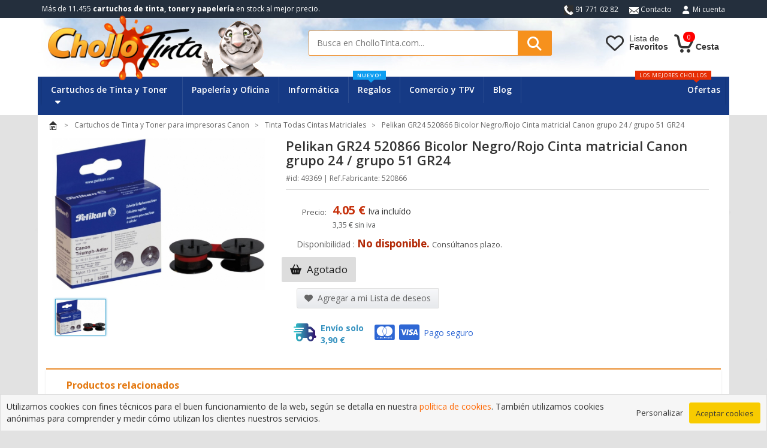

--- FILE ---
content_type: text/html; charset=UTF-8
request_url: https://www.chollotinta.com/pelikan-gr24-520866-bicolor-negrorojo-cinta-matricial-canon-grupo-24--grupo-51--gr24-p-49369.html
body_size: 15152
content:
<!DOCTYPE html>
<html dir="ltr" lang="es">



  <!-- 
  ____ _           _ _     _____ _       _                             
 / ___| |__   ___ | | | __|_   _(_)_ __ | |_ __ _   ___ ___  _ __ ___  
| |   | '_ \ / _ \| | |/ _ \| | | | '_ \| __/ _` | / __/ _ \| '_ ` _ \ 
| |___| | | | (_) | | | (_) | | | | | | | || (_| || (_| (_) | | | | | |
 \____|_| |_|\___/|_|_|\___/|_| |_|_| |_|\__\__,_(_)___\___/|_| |_| |_| 

-->













<head>
            <!-- AVISO GDPR Cookies  -->
        <link rel="stylesheet" href="assets/gdpr/style.css">
        <!-- Analytics si esta aceptada -->
        <script type="text/javascript">
            document.addEventListener('gdprCookiesEnabled', function (e) {
                    if(e.detail.analytics) { 
                    
                        var script = document.createElement('script');
                        script.src = "https://www.googletagmanager.com/gtag/js?id=UA-16819057-1";
                        script.async = true;
                        document.head.appendChild(script);
                        
                        window.dataLayer = window.dataLayer || [];
                        function gtag(){dataLayer.push(arguments);}
                        gtag('js', new Date());
                        gtag('config', 'UA-16819057-1'); 
                    }
            });
        </script>
        <meta charset="UTF-8">
    <meta name="viewport" content="width=device-width, initial-scale=1, maximum-scale=5">
    <meta name="robots" content="all">    <meta name="apple-mobile-web-app-capable" content="yes">
    <meta name="apple-mobile-web-app-status-bar-style" content="white">
    <meta data-rh="true" name="twitter:card" content="summary_large_image">
     <meta http-equiv="Content-Type" content="text/html; charset=UTF-8" />
 <title>Pelikan GR24 520866 Bicolor Negro/Rojo Cinta matricial Canon grupo 24 / grupo 51 GR24</title>
 <link rel="shortcut icon" href="/favicon.ico" type="image/x-icon" />
 <meta name="Description" content="" />
 <meta name="Keywords" content="" />
 <link rel="canonical" href="https://www.chollotinta.com/pelikan-gr24-520866-bicolor-negrorojo-cinta-matricial-canon-grupo-24--grupo-51--gr24-p-49369.html" />

    <base href="https://www.chollotinta.com/" />
    
<meta name="geo.region" content="ES-O" />
<meta name="geo.placename" content="Madrid" />
<meta name="geo.position" content="43.250439;-5.983258" />
<meta name="ICBM" content="43.250439, -5.983258" />

<!-- preconnect -->
<link rel="preconnect" href="https://fonts.googleapis.com">
<link rel="preconnect" href="https://www.google-analytics.com">

<!-- Font Awesome -->
<link rel="stylesheet" type="text/css" href="assets/fontawesome_6.2.0/css/all.css" />
<!-- CSS Assets -->
<link rel="stylesheet" type="text/css" href="assets/bootstrap/bootstrap.min_3.3.7.css" /> <!-- version 3.3 -->

<link rel="stylesheet" type="text/css" href="assets/owlcarousel/owl.carousel_2.3.4.css" /><!-- <link rel="stylesheet" href="assets/owlcarousel/owl.theme.default_2.3.4.css"> -->

<!-- <link rel="stylesheet" href="assets/css/animate.min.css"> -->
<!-- <link rel="stylesheet" href="assets/css/rateit.css"> -->
<!-- <link rel="stylesheet" href="assets/css/bootstrap-select.min.css"> -->

<link rel="stylesheet" type="text/css" href="assets/xzoom/xzoom.css" /><link rel="stylesheet" type="text/css" href="assets/magnific-popup/magnific-popup.css" /><!-- <link rel="stylesheet" href="assets/css/lightbox.css"> -->

<!-- CSS Principal -->
<link rel="stylesheet" type="text/css" href="assets/css/estilos.min.css?v=16" />

<!-- JS -->
<script src="assets/js/jquery-3.6.1.min.js" type="text/javascript"></script> 
<script defer src="assets/owlcarousel/owl.carousel.min_2.3.4.js" type="text/javascript"></script>

<script defer src="assets/bootstrap/bootstrap.min_3.3.7.js" type="text/javascript"></script>   <!-- Bootstrap 3.0 -->

<script defer src="assets/js/bootstrap-hover-dropdown.min.js" type="text/javascript"></script>
<script defer src="assets/js/bootstrap-slider.min.js" type="text/javascript"></script>
<!-- <script src="assets/js/bootstrap-select.min.js" type="text/javascript"></script> -->

<script defer src="assets/js/echo.min.js" type="text/javascript"></script>
<script defer src="assets/js/jquery.easing-1.3.min.js" type="text/javascript"></script>

<!-- <script src="assets/js/lightbox.min.js" type="text/javascript"></script> -->

<script defer src="assets/xzoom/xzoom.min.js" type="text/javascript"></script>
<script defer src="assets/magnific-popup/magnific-popup.js" type="text/javascript"></script>

<script defer src="assets/js/scripts.js?v=9" type="text/javascript"></script>




<!-- Fuentes remotas -->
<link href='https://fonts.googleapis.com/css?family=Roboto:300,400,500,700' rel='stylesheet' type='text/css'>
<link href='https://fonts.googleapis.com/css?family=Open+Sans:400,300,400italic,600,600italic,700,700italic,800' rel='stylesheet' type='text/css'>
<link href='https://fonts.googleapis.com/css?family=Montserrat:400,700' rel='stylesheet' type='text/css'>
    
        </head>

<body class="cnt-home CT">
    <div id="cargando_overlay" style="display: none;"><div class="spinner"></div> <div class="cargando_overlay__mensaje">Cargando...</div> </div>
    <header class="header-style-1">




	<!-- ============================================== BARRA SUPERIOR ============================================== -->
	<div class="top-bar animate-dropdown hidden-xs">
		<div class="container">
			<div class="header-top-inner">
				<div class="cnt-account">
					<ul class="list-unstyled">
						<li><i class="sprites_general-telefono-icon"></i> 91 771 02 82</li>
						<li><a href="contact_us.php"><i class="sprites_general-mail-icon"></i> Contacto</a></li>
						<li><a rel="nofollow" href="https://www.chollotinta.com/account.php"><i class="icon fa fa-user"></i>Mi cuenta</a></li>
					</ul>
				</div>


				<div class="offer-text">M&aacute;s de 11.455 <b>cartuchos de tinta, toner y papeler&iacute;a</b><span class="hidden-sm"> en stock al mejor precio.</span></div>
				<div class="clearfix"></div>
			</div>
		</div>
	</div>
	<!-- ============================================== BARRA SUPERIOR : FIN ============================================== -->




	<div class="cabecera-principal">
		<div class="container">
			<div class="row">





				<!-- ============================================================= LOGO ============================================================= -->
				<div class="col-xs-6 col-sm-4 col-md-4 logo-contenedor">
					<div class="logo">
						<a href="https://www.chollotinta.com/"> <img src="assets/images/logo-chollotinta.png" alt="Cartuchos de tinta"> </a>
					</div>
					<div class="visible-lg" id="tigre-cabecera">
						<img src="assets/images/tigre.png" alt="Tienda Cartucho de tinta para impresoras">
					</div>
				</div>
				<!-- ============================================================= LOGO : FIN ============================================================= -->









				<!-- ============================================================= ICONOS CABECERA ============================================================= -->
				<div class="cabecera-iconos col-xs-6 col-sm-push-5 col-sm-3 col-md-3 animate-dropdown ">
					

 				<div class="icono-contenedor icono-micuenta visible-xs">
						<a href="account.php" rel="nofollow" class="icono-enlace">
							<div class="icono-contenedor-interior">
								<div class="icono-img"> </div>
								<div class="icono-texto hidden-xs hidden-sm">Mi<br/><span class="negrita">Cuenta</span></div>
							</div>
						</a>
					</div> 

					<div class="icono-contenedor icono-carrito">
						<a href="shopping_cart.php" class="icono-enlace">
							<div class="icono-contenedor-interior">
								<div class="sprites_general-carrito-icon" id="cesta"> </div>
								<div class="carrito-total"> <span class="badge" id="contador_carrito_cabecera">0</span> </div>
								<div class="icono-texto hidden-xs hidden-sm negrita"> Cesta </div>
							</div>
						</a>
					</div>

					<div class="icono-contenedor icono-favoritos">
						<a href="wishlist.php" rel="nofollow" class="icono-enlace ">
							<div class="icono-contenedor-interior">
								<div class="icono-img" id="fav-icon"> </div>
								<div class="icono-texto hidden-xs hidden-sm">Lista de<br/><span class="negrita">Favoritos</span></div>
							</div>
						</a>
					</div>
				</div>





				<!-- ============================================================= BUSQUEDA ============================================================= -->
				<div class="col-xs-12 col-sm-pull-3 col-sm-5 col-md-5 busqueda-superior-contenedor">
					<div class="busqueda-area">
						<form name="quick_find" action="advanced_search_result.php" method="get">
							<div class="control-group">
								<input name="keywords" class="search-field" placeholder="Busca en CholloTinta.com..." />
								<button class="search-button" href="#"></button>
							</div>
						</form>
					</div>
				</div>
				<!-- ============================================================= BUSQUEDA : FIN ============================================================= -->





			</div>

		</div>

	</div>










	<!-- ============================================== NAVEGACION ============================================== -->
	<div class="header-nav animate-dropdown">
		<div class="container">
			<div class="yamm navbar navbar-default" role="navigation">
				<div class="navbar-header">
					<button data-target="#mc-horizontal-menu-collapse" data-toggle="collapse" class="navbar-toggle collapsed" type="button">
       					<span class="sr-only">Menu</span> <span class="icon-bar"></span> <span class="icon-bar"></span> <span class="icon-bar"></span>
       				</button>
				</div>
				<div class="nav-bg-class">
					<div class="navbar-collapse collapse" id="mc-horizontal-menu-collapse">
						<div class="nav-outer">
							<ul class="nav navbar-nav">


								<li class="dropdown yamm mega-menu familia-consumibles"> 
									<a href="#" data-hover="dropdown" data-hover-delay="300" class="dropdown-toggle" data-toggle="dropdown">Cartuchos de Tinta y Toner <i class="fa fa-caret-down pa-iz7" aria-hidden="true"></i></a> 
									<ul class="dropdown-menu">
    <li>


        <div class="menu-cartuchos">
            <ul class="menu-logos">
                <li><a href="tinta-brother-c-7258.html" class="brother">Brother</a></li>
                <li><a href="tinta-canon-c-2969.html" class="canon">Canon</a></li>
                <li><a href="tinta-dell-c-8407.html" class="dell">Dell</a></li>
                <li><a href="dymo-c-12523.html" class="dymo">Dymo</a></li>
                <li><a href="tinta-epson-c-2423.html" class="epson">Epson</a></li>
                <li><a href="tinta-hp-c-81.html" class="hp">HP</a></li>
                <li><a href="tinta-ibm-c-8478.html" class="ibm">IBM</a></li>
                <li><a href="tinta-minolta-c-9193.html" class="minolta">Minolta</a></li>
                <li><a href="tinta-kyocera-c-8479.html" class="kyocera">Kyocera</a></li>
                <li><a href="tinta-lexmark-c-7832.html" class="lexmark">Lexmark</a></li>
                <li><a href="tinta-oki-c-8480.html" class="oki">Oki</a></li>
                <li><a href="tinta-olivetti-c-8481.html" class="olivetti">Olivetti</a></li>
                <li><a href="tinta-panasonic-c-9081.html" class="panasonic">Panasonic</a></li>
                <li><a href="tinta-philips-c-9212.html" class="philips">Philips</a></li>
                <li><a href="toner-ricoh-c-0_9237.html" class="ricoh">Ricoh</a></li>
                <li><a href="tinta-samsung-c-82.html" class="samsung">Samsung</a></li>
                <li><a href="tinta-sharp-c-9282.html" class="sharp">Sharp</a></li>
                <li><a href="tinta-xerox-c-9348.html" class="xerox">Xerox</a></li>
            </ul>
        </div>



    </li>
</ul>

								</li>


								<li class="dropdown yamm mega-menu"> 
									<a href="material-de-oficina-c-11749.html" >Papeler&iacute;a y Oficina</a>
								</li>


								<li class="dropdown yamm mega-menu">
									<a href="almacenamiento-c-12021.html">Inform&aacute;tica</a>
								</li>


								<li class="dropdown hidden-sm"> 
									<a href="juegos-y-regalos-c-11749_13148.html">Regalos<span class="menu-label new-menu hidden-xs">nuevo!</span> </a> 
								</li>
								
								
								<li class="dropdown"> 
									<a href="#" class="dropdown-toggle" data-hover-delay="300" data-hover="dropdown" data-toggle="dropdown">Comercio y TPV</a>
									

<ul class="dropdown-menu pages menu-comerciotpv">
    <li>
        <div class="yamm-content">
            <div class="row">
                <div class="col-xs-12 col-menu">
                    <ul class="links">
                        <li><a href="agendas-2016-c-11749_11787_11799.html">Agendas y dietarios</a></li>
                        <li><a href="material-de-oficina-escritura-y-correccion-c-11749_11750.html">Bol&iacute;grafos y Rotuladores</a></li>
                        <li><a href="#">Cajones portamonedas (pr&oacute;ximamente)</a></li>
                        <li><a href="advanced_search_result.php?keywords=Detector+billetes">Detectores billetes</a></li>
                        <li><a href="etiquetas-c-11749_11793.html">Etiquetadoras</a></li>
                        <li><a href="libros-contabilidad-y-actas-c-11749_11757_11981.html">Libros contabilidad</a></li>
                        <li><a href="notas-postit-c-11749_11757_11810.html">Notas y POST-IT</a></li>
                        <li><a href="papel-blanco-c-11749_11787_11801.html">Papel y folios</a></li>
                        <li><a href="pizarras-y-presentacion-c-11749_11757_12412.html">Pizarras</a></li>
                        <li><a href="rollos-papel-tpv-termico-electr-c-11749_11787_11800.html">Rollos impresoras tickets</a></li>
                        <li><a href="talonarios-c-11749_11787_11795.html" class="menu-resaltado">Talonarios Pedidos / Facturas</a></li>
                        <li><a href="material-de-oficina-c-11749_11757.html">Ver m&aacute;s...</a></li>
                    </ul>
                </div>
            </div>
        </div>
    </li>
</ul>

								</li>

								<li class="dropdown"> 
									<a href="/blog/">Blog</a>
								</li>


								<li class="dropdown  navbar-right special-menu"> 
									<a href="ofertas-chollos-y-liquidaciones-c-11756.html">Ofertas</a><span class="menu-label hot-menu hidden-xs fo-rojo">los mejores chollos</span> 
								</li>
							
							
							</ul>
							<div class="clearfix"></div>
						</div>
					</div>

				</div>
			</div>
		</div>

	</div>
	<!-- ============================================== NAVEGACION : FIN ============================================== -->
</header>


   <!-- Cuerpo pagina -->
   <main class="body-content" id="contenenedor-principal">
      <div class="container">

   <form name="cart_quantity" action="https://www.chollotinta.com/pelikan-gr24-520866-bicolor-negrorojo-cinta-matricial-canon-grupo-24--grupo-51--gr24-p-49369.html?action=add_product" method="post">   <div class="row ficha-producto">


      <!-- ============================================== Contenido ficha ============================================== -->
      <div class="contenedor contenedor-unico">


         <div class="breadcrumb mg-in10">
            <ol itemscope itemtype="https://schema.org/BreadcrumbList"  class="list-inline list-unstyled"><li itemprop="itemListElement" itemscope itemtype="https://schema.org/ListItem" ><a  itemprop="item"  href="https://www.chollotinta.com/" class="headerNavigation"><img src="assets/images/inicio.gif" alt="CholloTinta" /> <meta itemprop="name" content="CholloTinta" /> </a><meta itemprop="position" content="1" /></li><li itemprop="itemListElement" itemscope itemtype="https://schema.org/ListItem" ><a  itemprop="item"  href="tinta-canon-c-2969.html" class="headerNavigation"><span itemprop="name">Cartuchos de Tinta y Toner para impresoras Canon</span></a><meta itemprop="position" content="2"></li><li itemprop="itemListElement" itemscope itemtype="https://schema.org/ListItem" ><a  itemprop="item"  href="todas-cintas-matriciales-c-2969_10982.html" class="headerNavigation"><span itemprop="name">Tinta Todas Cintas Matriciales</span></a><meta itemprop="position" content="3"></li><li itemprop="itemListElement" itemscope itemtype="https://schema.org/ListItem" ><span itemprop="name">Pelikan GR24 520866 Bicolor Negro/Rojo Cinta matricial Canon grupo 24 / grupo 51  GR24</span><meta itemprop="position" content="4" /></li></ol>         </div>


         <!-- Ficha detalles superior -->
         <div class="detalle-bloque" itemscope itemtype="http://schema.org/Product">
            <meta itemprop="url" content="https://www.chollotinta.com/pelikan-gr24-520866-bicolor-negrorojo-cinta-matricial-canon-grupo-24--grupo-51--gr24-p-49369.html">
            <meta itemprop="gtin13" content="" />
            <div class="row">

               <!-- Imagen de producto -->
               <figure class="col-xs-12 col-sm-6 col-md-5 col-lg-4 gallery-holder">
                  <div class="imagenes-contenedor size-big ficha-producto-gallery small-gallery xzoom-container">

                     <!-- Imagen principal -->
                     <div class="ficha-producto-galeria-elemento">
                                                <a href="https://www.chollotinta.com/images/2018/5/800_800_224918_46445_pelikan_gr24_520866_bicolor_negrorojo_cinta_matricial_canon_grupo_24__grupo_51__gr24.jpg">
                                                         <img itemprop="image" class="img-responsive xzoom" id="xzoom-magnific" alt="Pelikan GR24 520866 Bicolor Negro/Rojo Cinta matricial Canon grupo 24 / grupo 51  GR24" src="https://www.chollotinta.com/images/2018/5/800_800_224918_46445_pelikan_gr24_520866_bicolor_negrorojo_cinta_matricial_canon_grupo_24__grupo_51__gr24.jpg" xoriginal="https://www.chollotinta.com/images/2018/5/800_800_224918_46445_pelikan_gr24_520866_bicolor_negrorojo_cinta_matricial_canon_grupo_24__grupo_51__gr24.jpg">
                                                   </a>
                     </div>
                     <div class="xzoom-thumbs">

                        <!-- Imagenes miniaturas -->
                                                   <div class="ficha-producto-galeria-miniaturas galeria-miniaturas xzoom-thumbs">
                               <a class="horizontal-thumb" href="https://www.chollotinta.com/images/2018/5/800_800_224918_46445_pelikan_gr24_520866_bicolor_negrorojo_cinta_matricial_canon_grupo_24__grupo_51__gr24.jpg" href="#slide0" data-slide="0" >
                                       <img class="img-responsive xzoom-gallery" width="85" alt="Imagen extra Pelikan GR24 520866 Bicolor Negro/Rojo Cinta matricial Canon grupo 24 / grupo 51  GR24" src="https://www.chollotinta.com/images/2018/5/800_800_224918_46445_pelikan_gr24_520866_bicolor_negrorojo_cinta_matricial_canon_grupo_24__grupo_51__gr24.jpg">
                                    </a>                           </div>
                                             </div>


                  </div>
               </figure>

               <!-- Informacion producto -->
               <div class="col-sm-6 col-md-7 col-lg-8 producto-bloque-contenedor" id="producto-bloque">
                  <div class="producto-bloque">
                     <h1 class="name" itemprop="name">Pelikan GR24 520866 Bicolor Negro/Rojo Cinta matricial Canon grupo 24 / grupo 51  GR24</h1>
                     <p class="subname">#id: 49369 | Ref.Fabricante: 520866</p>

                     <!-- <hr class="mg-su10" /> -->


                     <!-- Precio y tags -->
                     <div class="precio-contenedor info-container m-t-20">
                        <div class="row">
                           <div class="col">


                              <!-- Etiquetas de Oferta, Novedad, Liquidacion etc -->
                              


                              <!-- Precio 1 unidad -->
                              <div class="precio-bloque">
                                 <table class="price-table">
                                    <tbody>
                                       
                                       <tr id="precio-compra">
                                          <td class="col-label precio-compra-etiqueta texto-dcha texto-sup pa-su7"><span class="label">Precio:</span></td>
                                          <td class="col-valor precio-compra-valor">
                                             <div><span class="price ">4.05 €</span> <span class="">Iva inclu&iacute;do</span></div>
                                             <div><span class="precio-siniva">3,35 € sin iva</span></div>
                                          </td>
                                       </tr>
                                                                           </tbody>
                                 </table>
                              </div>



                              <!-- Precios por cantidades -->
                              

                           </div>
                        </div>
                     </div>


                     <!-- Stock, Disponibilidad -->
                     <div class="stock-container info-container m-t-10">
                        <div class="row">
                           <div class="col">
                              <div class="stock-box">
                                 <span class="label">Disponibilidad :</span> <div class="disponibilidadStock StockNoDisponible StockConsultar"><span titulo-corto="Agotado" class="StockTitulo">No disponible.</span> <span class="StockMsg">Cons&uacute;ltanos plazo.</span></div>                              </div>
                           </div>
                        </div>
                     </div>



                     <!-- Cantidad, Carrito y lista de deseos -->
                     <div class="cantidad-contenedor info-container">
                        <div class="row">

                           <div class="col">
                              										                              <div class="carrito-cantidad">
                                 <!-- Boton comprar -->
                                                                     <div class="btn btn-nodisponible"><i class="fa fa-shopping-basket inner-right-vs"></i>
                                       Agotado</div>
                                 

                                 


                              </div>
                           </div>

                           <!-- Lista deseos -->
                           <div class="col">
                              <a class="btn btn-listadeseos" data-toggle="tooltip" data-placement="right" title="" href="index.php?wishlist=agregar&products_id=49369" data-original-title="Wishlist" rel="nofollow">
                                 <i class="fa fa-heart"></i> Agregar a mi Lista de deseos
                              </a>
                           </div>
                        </div>
                     </div>



                     <!-- Iconos envio -->
                     <div class="iconos">
                        <div class="row">
                           <div class="col">
                              <div class="envio">
                                 <i class="fas fa-shipping-fast"></i><span>Env&iacute;o solo 3,90 €</span>
                              </div>
                              <div class="pago-seguro">
                                 <i class="fab fa-cc-mastercard"></i><i class="fab fa-cc-visa"></i><span>Pago seguro</span>
                              </div>
                           </div>
                        </div>
                     </div>


                     <!-- Packs de producto -->
                     


                     <!-- Descripcion corta apartado superior -->
                     

                  </div>
               </div>
            </div>
            <span itemprop="offers" itemscope="" itemtype="http://schema.org/offer">
               <meta itemprop="availability" content="OutOfStock" />
               <meta itemprop="pricecurrency" content="EUR" />
               <meta itemprop="price" content="4.05" />
               <meta itemprop="url" content="https://www.chollotinta.com/pelikan-gr24-520866-bicolor-negrorojo-cinta-matricial-canon-grupo-24--grupo-51--gr24-p-49369.html" />
            </span>
         </div>




         <!-- Carousel productos relacionados -->
                     <section class="section featured-product inner-left-xs inner-bottom-xs">
               <h2 class="section-title color-naranja">Productos relacionados</h2>
               <div class="owl-carousel relacionados-owl-carousel productos-owl-carousel upsell-product owl-theme outer-top-xs" data-item="10">
                  <div class="item item-carousel">
    <div class="products">
        <div class="product" itemscope itemtype="http://schema.org/Product">
            <meta itemprop="name" content="Cinta matricial compatible Epson ERC-37 Negra Alternativo ERC37 TM760 TM-760 TM780 TM-780 TM790 TM-790">
            <div class="product-image">
                <!-- <div class="transparencia"></div> -->
                <div class="image">
                    <a itemprop="url" href="https://www.chollotinta.com/cinta-matricial-compatible-epson-erc37-negra-alternativo-erc37-tm760-tm760-tm780-tm780-tm790-tm790-p-31869.html"><img itemprop="image" src="https://www.chollotinta.com/images/R31869_43_0epson_cinta_matricial_erc37_compatible_erc37_tm760_tm760_tm780_tm780_tm790_tm790.jpg" alt="Cinta matricial compatible Epson ERC-37 Negra Alternativo ERC37 TM760 TM-760 TM780 TM-780 TM790 TM-790"></a>                </div>
                 

                 

                 

            </div>


            <div class="producto-bloque text-left">
                <h3 class="name"><a href="https://www.chollotinta.com/cinta-matricial-compatible-epson-erc37-negra-alternativo-erc37-tm760-tm760-tm780-tm780-tm790-tm790-p-31869.html">Cinta matricial compatible Epson ERC-37 Negra Alternativo ERC37 TM760 TM-760 TM780 TM-780 TM790 TM-790</a></h3>
                <div class="description"></div>
                <div class="product-price">
                                        <span class="price"> 2.42 €</span> 
                </div>
                 
                    <div class="stock_disponible">En stock</div>
                                
            
            </div>

                        <span itemprop="offers" itemscope="" itemtype="http://schema.org/offer">
                <meta itemprop="availability" content="InStock">
                <meta itemprop="pricecurrency" content="EUR">
                <meta itemprop="price" content="2.42">
                <meta itemprop="url" content="https://www.chollotinta.com/cinta-matricial-compatible-epson-erc37-negra-alternativo-erc37-tm760-tm760-tm780-tm780-tm790-tm790-p-31869.html">
            </span>
        </div>
    </div>
</div>

<div class="item item-carousel">
    <div class="products">
        <div class="product" itemscope itemtype="http://schema.org/Product">
            <meta itemprop="name" content="Epson Original ERC-30 ERC-34 ERC-38 Negro Cinta matricial C43S015374 ERC30 ERC34 ERC38">
            <div class="product-image">
                <!-- <div class="transparencia"></div> -->
                <div class="image">
                    <a itemprop="url" href="https://www.chollotinta.com/epson-original-erc30-erc34-erc38-negro-cinta-matricial-c43s015374-erc30-erc34-erc38-p-52158.html"><img itemprop="image" src="https://www.chollotinta.com/images/2021/2/200_200_109265_70166_epson_original_erc30_erc34_erc38_negro_cinta_matricial_c43s015374_erc30_erc34_erc38.gif" alt="Epson Original ERC-30 ERC-34 ERC-38 Negro Cinta matricial C43S015374 ERC30 ERC34 ERC38"></a>                </div>
                 

                 

                 

            </div>


            <div class="producto-bloque text-left">
                <h3 class="name"><a href="https://www.chollotinta.com/epson-original-erc30-erc34-erc38-negro-cinta-matricial-c43s015374-erc30-erc34-erc38-p-52158.html">Epson Original ERC-30 ERC-34 ERC-38 Negro Cinta matricial C43S015374 ERC30 ERC34 ERC38</a></h3>
                <div class="description"></div>
                <div class="product-price">
                                        <span class="price"> 3.81 €</span> 
                </div>
                 
                    <div class="stock_disponible">En stock</div>
                                
            
            </div>

                        <span itemprop="offers" itemscope="" itemtype="http://schema.org/offer">
                <meta itemprop="availability" content="InStock">
                <meta itemprop="pricecurrency" content="EUR">
                <meta itemprop="price" content="3.81">
                <meta itemprop="url" content="https://www.chollotinta.com/epson-original-erc30-erc34-erc38-negro-cinta-matricial-c43s015374-erc30-erc34-erc38-p-52158.html">
            </span>
        </div>
    </div>
</div>

<div class="item item-carousel">
    <div class="products">
        <div class="product" itemscope itemtype="http://schema.org/Product">
            <meta itemprop="name" content="Brother PC72 PC74 PC72RF Rollo Transferencia Termica Alternativo TTR FAX PC-72 PC-74 ">
            <div class="product-image">
                <!-- <div class="transparencia"></div> -->
                <div class="image">
                    <a itemprop="url" href="https://www.chollotinta.com/brother-pc72-pc74-pc72rf-rollo-transferencia-termica-alternativo-ttr-fax-pc72-pc74--p-16052.html"><img itemprop="image" src="https://www.chollotinta.com/images/48/R16052_0brother_pc70_pc72_pc74_pc72rf_rollo_ttr_fax.jpg" alt="Brother PC72 PC74 PC72RF Rollo Transferencia Termica Alternativo TTR FAX PC-72 PC-74 "></a>                </div>
                 

                 

                 

            </div>


            <div class="producto-bloque text-left">
                <h3 class="name"><a href="https://www.chollotinta.com/brother-pc72-pc74-pc72rf-rollo-transferencia-termica-alternativo-ttr-fax-pc72-pc74--p-16052.html">Brother PC72 PC74 PC72RF Rollo Transferencia Termica Alternativo TTR FAX PC-72 PC-74 </a></h3>
                <div class="description"></div>
                <div class="product-price">
                                        <span class="price"> 4.24 €</span> 
                </div>
                 
                    <div class="stock_disponible">En stock</div>
                                
            
            </div>

                        <span itemprop="offers" itemscope="" itemtype="http://schema.org/offer">
                <meta itemprop="availability" content="InStock">
                <meta itemprop="pricecurrency" content="EUR">
                <meta itemprop="price" content="4.24">
                <meta itemprop="url" content="https://www.chollotinta.com/brother-pc72-pc74-pc72rf-rollo-transferencia-termica-alternativo-ttr-fax-pc72-pc74--p-16052.html">
            </span>
        </div>
    </div>
</div>

<div class="item item-carousel">
    <div class="products">
        <div class="product" itemscope itemtype="http://schema.org/Product">
            <meta itemprop="name" content="Pelikan 515544 Cinta matricial compatible OKI ML182 ML390">
            <div class="product-image">
                <!-- <div class="transparencia"></div> -->
                <div class="image">
                    <a itemprop="url" href="https://www.chollotinta.com/pelikan-515544-cinta-matricial-compatible-oki-ml182-ml390-p-49381.html"><img itemprop="image" src="https://www.chollotinta.com/images/2018/5/200_200_889637_277108_pelikan_515544_cinta_matricial_compatible_oki_ml182_ml390.jpg" alt="Pelikan 515544 Cinta matricial compatible OKI ML182 ML390"></a>                </div>
                 

                 

                 

            </div>


            <div class="producto-bloque text-left">
                <h3 class="name"><a href="https://www.chollotinta.com/pelikan-515544-cinta-matricial-compatible-oki-ml182-ml390-p-49381.html">Pelikan 515544 Cinta matricial compatible OKI ML182 ML390</a></h3>
                <div class="description"></div>
                <div class="product-price">
                                        <span class="price"> 7.26 €</span> 
                </div>
                 
                    <div class="stock_disponible">En stock</div>
                                
            
            </div>

                        <span itemprop="offers" itemscope="" itemtype="http://schema.org/offer">
                <meta itemprop="availability" content="InStock">
                <meta itemprop="pricecurrency" content="EUR">
                <meta itemprop="price" content="7.26">
                <meta itemprop="url" content="https://www.chollotinta.com/pelikan-515544-cinta-matricial-compatible-oki-ml182-ml390-p-49381.html">
            </span>
        </div>
    </div>
</div>

<div class="item item-carousel">
    <div class="products">
        <div class="product" itemscope itemtype="http://schema.org/Product">
            <meta itemprop="name" content="Cinta matricial compatible Epson ERC-37 Violeta Alternativo ERC37 TM760 TM-760 TM780 TM-780 TM790 TM-790">
            <div class="product-image">
                <!-- <div class="transparencia"></div> -->
                <div class="image">
                    <a itemprop="url" href="https://www.chollotinta.com/cinta-matricial-compatible-epson-erc37-violeta-alternativo-erc37-tm760-tm760-tm780-tm780-tm790-tm790-p-52515.html"><img itemprop="image" src="https://www.chollotinta.com/images/R31869_43_0epson_cinta_matricial_erc37_compatible_erc37_tm760_tm760_tm780_tm780_tm790_tm790.jpg" alt="Cinta matricial compatible Epson ERC-37 Violeta Alternativo ERC37 TM760 TM-760 TM780 TM-780 TM790 TM-790"></a>                </div>
                 

                 

                 

            </div>


            <div class="producto-bloque text-left">
                <h3 class="name"><a href="https://www.chollotinta.com/cinta-matricial-compatible-epson-erc37-violeta-alternativo-erc37-tm760-tm760-tm780-tm780-tm790-tm790-p-52515.html">Cinta matricial compatible Epson ERC-37 Violeta Alternativo ERC37 TM760 TM-760 TM780 TM-780 TM790 TM-790</a></h3>
                <div class="description"></div>
                <div class="product-price">
                                        <span class="price"> 2.42 €</span> 
                </div>
                 
                    <div class="stock_disponible">En stock</div>
                                
            
            </div>

                        <span itemprop="offers" itemscope="" itemtype="http://schema.org/offer">
                <meta itemprop="availability" content="InStock">
                <meta itemprop="pricecurrency" content="EUR">
                <meta itemprop="price" content="2.42">
                <meta itemprop="url" content="https://www.chollotinta.com/cinta-matricial-compatible-epson-erc37-violeta-alternativo-erc37-tm760-tm760-tm780-tm780-tm790-tm790-p-52515.html">
            </span>
        </div>
    </div>
</div>

<div class="item item-carousel">
    <div class="products">
        <div class="product" itemscope itemtype="http://schema.org/Product">
            <meta itemprop="name" content="Epson LQ-590 Negra Original Cinta Matricial C13S015337 LQ590">
            <div class="product-image">
                <!-- <div class="transparencia"></div> -->
                <div class="image">
                    <a itemprop="url" href="https://www.chollotinta.com/epson-lq590-negra-original-cinta-matricial-c13s015337-lq590-p-42933.html"><img itemprop="image" src="https://www.chollotinta.com/images/2016/6/200_200_153533_869337_cinta_maquina_epson_original_lq590_negra_c13s015337.gif" alt="Epson LQ-590 Negra Original Cinta Matricial C13S015337 LQ590"></a>                </div>
                 

                 

                 

            </div>


            <div class="producto-bloque text-left">
                <h3 class="name"><a href="https://www.chollotinta.com/epson-lq590-negra-original-cinta-matricial-c13s015337-lq590-p-42933.html">Epson LQ-590 Negra Original Cinta Matricial C13S015337 LQ590</a></h3>
                <div class="description"></div>
                <div class="product-price">
                                            <span class="price-before-discount">17.11 €</span>
                                        <span class="price"> 14.94 €</span> 
                </div>
                 
                    <div class="stock_disponible">En stock</div>
                                
            
            </div>

                        <span itemprop="offers" itemscope="" itemtype="http://schema.org/offer">
                <meta itemprop="availability" content="InStock">
                <meta itemprop="pricecurrency" content="EUR">
                <meta itemprop="price" content="14.94">
                <meta itemprop="url" content="https://www.chollotinta.com/epson-lq590-negra-original-cinta-matricial-c13s015337-lq590-p-42933.html">
            </span>
        </div>
    </div>
</div>

<div class="item item-carousel">
    <div class="products">
        <div class="product" itemscope itemtype="http://schema.org/Product">
            <meta itemprop="name" content="Cinta matricial compatible Epson ERC-27 M290 U295 Negro Alternativo ERC27 M-290 U-295 TM-290 TM290 TMU295 TMU-295">
            <div class="product-image">
                <!-- <div class="transparencia"></div> -->
                <div class="image">
                    <a itemprop="url" href="https://www.chollotinta.com/cinta-matricial-compatible-epson-erc27-m290-u295-negro-alternativo-erc27-m290-u295-tm290-tm290-tmu295-tmu295-p-24544.html"><img itemprop="image" src="https://www.chollotinta.com/images/49/R24544_4743_0epson_cinta_matricial_erc27_m290_u295_negro_compatible_erc27_m290_u295_tm290_tm290_tmu295_tmu295.gif" alt="Cinta matricial compatible Epson ERC-27 M290 U295 Negro Alternativo ERC27 M-290 U-295 TM-290 TM290 TMU295 TMU-295"></a>                </div>
                 

                 

                 

            </div>


            <div class="producto-bloque text-left">
                <h3 class="name"><a href="https://www.chollotinta.com/cinta-matricial-compatible-epson-erc27-m290-u295-negro-alternativo-erc27-m290-u295-tm290-tm290-tmu295-tmu295-p-24544.html">Cinta matricial compatible Epson ERC-27 M290 U295 Negro Alternativo ERC27 M-290 U-295 TM-290 TM290 TMU295 TMU-295</a></h3>
                <div class="description"></div>
                <div class="product-price">
                                        <span class="price"> 3.03 €</span> 
                </div>
                 
                    <div class="stock_disponible">En stock</div>
                                
            
            </div>

                        <span itemprop="offers" itemscope="" itemtype="http://schema.org/offer">
                <meta itemprop="availability" content="InStock">
                <meta itemprop="pricecurrency" content="EUR">
                <meta itemprop="price" content="3.03">
                <meta itemprop="url" content="https://www.chollotinta.com/cinta-matricial-compatible-epson-erc27-m290-u295-negro-alternativo-erc27-m290-u295-tm290-tm290-tmu295-tmu295-p-24544.html">
            </span>
        </div>
    </div>
</div>

<div class="item item-carousel">
    <div class="products">
        <div class="product" itemscope itemtype="http://schema.org/Product">
            <meta itemprop="name" content="Cinta matricial compatible Epson ERC-28 B Negro ERC28 M2000 M-2000 C13S015435">
            <div class="product-image">
                <!-- <div class="transparencia"></div> -->
                <div class="image">
                    <a itemprop="url" href="https://www.chollotinta.com/cinta-matricial-compatible-epson-erc28-negro-erc28-m2000-m2000-p-23641.html"><img itemprop="image" src="https://www.chollotinta.com/images/R23641_5557_0epson_erc28_cinta_matricial_negro_erc28_m2000_m2000.jpg" alt="Cinta matricial compatible Epson ERC-28 B Negro ERC28 M2000 M-2000 C13S015435"></a>                </div>
                 

                 

                 

            </div>


            <div class="producto-bloque text-left">
                <h3 class="name"><a href="https://www.chollotinta.com/cinta-matricial-compatible-epson-erc28-negro-erc28-m2000-m2000-p-23641.html">Cinta matricial compatible Epson ERC-28 B Negro ERC28 M2000 M-2000 C13S015435</a></h3>
                <div class="description"></div>
                <div class="product-price">
                                        <span class="price"> 1.6 €</span> 
                </div>
                 
                    <div class="stock_disponible">En stock</div>
                                
            
            </div>

                        <span itemprop="offers" itemscope="" itemtype="http://schema.org/offer">
                <meta itemprop="availability" content="InStock">
                <meta itemprop="pricecurrency" content="EUR">
                <meta itemprop="price" content="1.6">
                <meta itemprop="url" content="https://www.chollotinta.com/cinta-matricial-compatible-epson-erc28-negro-erc28-m2000-m2000-p-23641.html">
            </span>
        </div>
    </div>
</div>

<div class="item item-carousel">
    <div class="products">
        <div class="product" itemscope itemtype="http://schema.org/Product">
            <meta itemprop="name" content="Pelikan 520650 Cinta matricial IBM 2380/2381 LEXMARK 2490/2491">
            <div class="product-image">
                <!-- <div class="transparencia"></div> -->
                <div class="image">
                    <a itemprop="url" href="https://www.chollotinta.com/pelikan-520650-cinta-matricial-ibm-23802381-lexmark-24902491-p-49380.html"><img itemprop="image" src="https://www.chollotinta.com/images/2018/5/200_200_89634_287795_pelikan_520650_cinta_matricial_ibm_2380_2381.jpg" alt="Pelikan 520650 Cinta matricial IBM 2380/2381 LEXMARK 2490/2491"></a>                </div>
                 

                 

                 

            </div>


            <div class="producto-bloque text-left">
                <h3 class="name"><a href="https://www.chollotinta.com/pelikan-520650-cinta-matricial-ibm-23802381-lexmark-24902491-p-49380.html">Pelikan 520650 Cinta matricial IBM 2380/2381 LEXMARK 2490/2491</a></h3>
                <div class="description"></div>
                <div class="product-price">
                                        <span class="price"> 12.52 €</span> 
                </div>
                 
                    <div class="stock_disponible">En stock</div>
                                
            
            </div>

                        <span itemprop="offers" itemscope="" itemtype="http://schema.org/offer">
                <meta itemprop="availability" content="InStock">
                <meta itemprop="pricecurrency" content="EUR">
                <meta itemprop="price" content="12.52">
                <meta itemprop="url" content="https://www.chollotinta.com/pelikan-520650-cinta-matricial-ibm-23802381-lexmark-24902491-p-49380.html">
            </span>
        </div>
    </div>
</div>

<div class="item item-carousel">
    <div class="products">
        <div class="product" itemscope itemtype="http://schema.org/Product">
            <meta itemprop="name" content="Cinta matricial compatible Epson ERC-31B Negro Alternativo ERC31B">
            <div class="product-image">
                <!-- <div class="transparencia"></div> -->
                <div class="image">
                    <a itemprop="url" href="https://www.chollotinta.com/cinta-matricial-compatible-epson-erc31b-negro-alternativo-erc31b-p-34566.html"><img itemprop="image" src="https://www.chollotinta.com/images/R34566_1225_0epson_cinta_matricial_erc31_negro_compatible_erc31.jpg" alt="Cinta matricial compatible Epson ERC-31B Negro Alternativo ERC31B"></a>                </div>
                 

                 

                 

            </div>


            <div class="producto-bloque text-left">
                <h3 class="name"><a href="https://www.chollotinta.com/cinta-matricial-compatible-epson-erc31b-negro-alternativo-erc31b-p-34566.html">Cinta matricial compatible Epson ERC-31B Negro Alternativo ERC31B</a></h3>
                <div class="description"></div>
                <div class="product-price">
                                        <span class="price"> 2.58 €</span> 
                </div>
                 
                    <div class="stock_disponible">En stock</div>
                                
            
            </div>

                        <span itemprop="offers" itemscope="" itemtype="http://schema.org/offer">
                <meta itemprop="availability" content="InStock">
                <meta itemprop="pricecurrency" content="EUR">
                <meta itemprop="price" content="2.58">
                <meta itemprop="url" content="https://www.chollotinta.com/cinta-matricial-compatible-epson-erc31b-negro-alternativo-erc31b-p-34566.html">
            </span>
        </div>
    </div>
</div>

               </div>
            </section>
         

         <!-- Listado Productos relacionados -->
                  <!-- FIN: Listado Productos relacionados -->



         <!-- Descripcion inferior -->
                     <div class="inner-left-xs inner-bottom-xs mg-su20">
               <h2 class="section-title color-naranja">M&aacute;s informaci&oacute;n sobre Pelikan GR24 520866 Bicolor Negro/Rojo Cinta matricial Canon grupo 24 / grupo 51  GR24</h2>
               <div itemprop="description" id="description">

                  <p class="text"><b>Color:</b> Rojo<br /><br /><p><h3>IMPORTANTE: Dispone como alternativa el modelo compatible GR-24 que sustituye al GR51.&nbsp;</h3><h3><a href="https://www.chollotinta.com/canon-gr24-cinta-matricial-calculadora-bicolor-gr24-grupo-24--grupo-51-p-23663.html" style="font-size: 14px;">---&gt; Pinche aquí para ir a Alternativa a GR-51</a><span style="font-size: 14px;">&nbsp;</span></h3><div><br></div><div>El GR-24 funciona perfectamente para las máquinas que usan esta cinta GR-51


Modelos compatibles: Adler-Royal 1011 PD Nova, 1012 A, 1012 PD, 1012 PD II, 1012 PD Nova, 1021 PD Nova, 1120 PD Carat, 1121 PD, 1121 PD Carat, 1121 PD II, 1121 PD Nova, 1121 PD Plus, 1123 PD, 1123 PD Nova, 1200, 1200 PD, 1204, 1204 P, 1205, 1205 K, 1205 MK, 1206 P, 120 K, 120 P, 120 PD, 120 S, 1210, 1210 PD, 1211 PD II, 1212 P, 1214 P, 1215, 1217, 1217 P, 1217 PD, 1218 P, 121 P, 121 PD, 121 PD Plus, 1224, 1228 P, 1228 PD, 1228 PD Plus, 1228 PP, 1235 PD, 1240, 126 P, 127 P, 12 GP, 12 PR, 1402 PDE, 1414 P, 1428 P, 1428 PD, 1428 PD Plus, 1600, 1600 Series, 1620, 200 P, 2161, 2162, 244 PD, 248 PD, 248 PD II, 355 CR, 385 CR, 400 P, 400 PD, 410 PD, 420 P, 420 PD, 435 PD, 450 PD, 480 PD, 8500 PD, 8600 HD, 9600, 9600 PD, 9600 Series, 960 PD, Academy, Administrator, Arbm 1121 PD, Arbm 385 CR, Award MP 12, CMC 481 N, CMS 330, CMS 460, CMS 481 N, CMS 481 W, CMS 7100, CMS 960, Digital 10, Digital 12 PR, Digital XII, EPC 1200, EPC 1200 Series, EPC 1204 P, EPC 1205, EPC 120 P, EPC 120 S, EPC 120 Series, EPC 1210, EPC 1214 P, EPC 1215, EPC 126 P, EPC 1414 P, EPC 1620, EPC 800, ER 1165, ER 1402, EX II, Ezvue 8500 HD, RCP 1200, RCP 1201 K, RCP 1205 MK Anadex 752 A, DP 500-9 Banctec CM 11 Brother 1015 T, 1205, 122 PDR, 3712 PD, 8100 Series, 8110 P, 8110 PD, 8112 P, 8112 PD, DP 501, PDR 1205, PDR 122 Büroring 1001, 1234 C.Itoh 1000 P, 1005, 100 S, 120 D, 145 D, 1505, 150 S, 151 S, 200, 2000, 2000 Series, 2005, 200 S, 200 Series, 20 A, 20 M, 225, 2505, 250 D, 250 S, 250 Series, 25 S, 300 R, 30 M, 30 S, 350 R, 350 Series, 351, 352, 355, 360, 370, 40 GT, 450 D, 455, 45 S, 50 GT, 50 P, 555, 655, 65 S, 755, 75 S, 760 Series, 765, 765 N, 855, 85 S, 86 SN, 955, 95 S Canon 143, 1614 P, Canola MP 131, Canola P 1010, Canola P 1213 D, Canola P 1400 Series, Canola P 1411 D, Canola P 1421 D, Canola P 1440 D, Canola SP 1200 Series, Canola SP 1260, Canola SP 1260 D, Canola SP 1260 P, CP 1000, CP 1003 D, CP 1008, CP 1008 D, CP 1010, CP 1012, CP 1013 D, CP 1015 D, CP 1025 D, CP 1200, CP 1200 D, CP 1200 D II, CP 1201, CP 1201 D, CP 1202, CP 1202 PD, CP 1203 D, CP 1204 D, CP 1208, CP 120 D, CP 120 PD, CP 1210, CP 1211 D, CP 1212, CP 1212 D, CP 1213 D, CP 1213 DH, CP 1213 D II, CP 1215, CP 1218 D, CP 1223 D, CP 1230, CP 1231, CP 1233 D, CP 1250 D, CP 1260 D, CP 1460 D, CP 2000, CP 2010, EP 102, F 10, F 109, F 10 P, F 20, F 20 P, F 22, MP 1000, MP 1010, MP 1210, MP 1210 D, MP 1210 FTS, MP 1211, MP 1211 D, MP 1211 DLE, MP 1211 LTS, MP 1211 Ltsc, MP 1211 P, MP 1212, MP 1213, MP 1213 D, MP 1214, MP 1215, MP 1216, MP 1217, MP 1218, MP 130 Series, MP 131, MP 131 C, MP 131 L, MP 14, MP 1400 Series, MP 140 Series, MP 141, MP 1411 D, MP 1411 LTS, MP 1411 Ltsc, MP 141 R, MP 142, MP 1420, MP 1422, MP 142 R, MP 16, MP 21, MP 21 D, MP 21 DH, MP 21 D II, MP 21 D III, MP 21 DV, MP 21 DX, MP 22 D, MP 25 MG, MP 27 D, MP 27 D II, MP 27 MG, MP 31 D, MP 31 D II, MP 37 MG, MP 41 D, MP 41 DH, MP 41 DH II, MP 41 DH III GB, MP 49 D, MP 49 D II, P 10, P 104 D, P 105 D, P 1205 D, P 1212 D, P 1213 D, P 1213 DH, P 1214 D, P 1214 D III, P 1230, P 123 D, P 1240, P 1240 D, P 124 D, P 1251, P 125 D, P 1260 D, P 1411 D, P 1421 D, P 1440 D, P 1441 D, P 29 D IV, P 3010 D, P 3210 D, P 3211 D, P 3420 DL, P 39 DIV, P 4121 D, P 4220 D, P 4420 D, SP 1260 D, SU 1, SV 10, SV 20, SX 10, SX 110, SX 20, SX 500, TX 50 II Casio 10, 104 ER, 105 ER, 1202, 15 ER, 2101 ER, 2101 R, 210 ER, 2112 ER, 2112 R, 2114, 220, 35 ER, 40, 45, 45 ER, 45 ERS, 50, 50 ER, 55 ER, 61 ER, 6210 P, 62 ER, 63 ER, 80 C, AL 300, AL 3000, DL 220 A, DL 250, DL 250 A, DL 250 Series, DL 270 A, DL 280 Z, DL 300, DL 310, DL 320, DL 320 Series, DL 325, DP 501, DR 100, DR 1000, DR 105, DR 110, DR 110 S, DR 115, DR 120, DR 1200 Series, DR 120 S, DR 120 Series, DR 120 T, DR 120 V, DR 1210, DR 1211, DR 1212, DR 1212 S, DR 1220, DR 1220 B, DR 125, DR 140, DR 1400 Series, DR 140 N, DR 140 Series, DR 1410, DR 1411, DR 145, DR 1500 Series, DR 1520, DR 1520 S, DR 1695, DR 220, DR 2200 Series, DR 220 Series, DR 220 T, DR 2212, DR 2212 S, DR 2260, DR 2280, DR 320, DR 320 A, DR 320 ER, DR 4000, DR 420 Series, DR 420 TEC, DR 420 TER, DR 520 TEC, DR 8420 V, DR 8620, FR 620, FR 620 TEC, FR 7250, GB 2, HB 1, KP 100, KP 180, KP 200, KR 4000, PCR 208, PCR 210, PCR 308, PCR 330, PCR 408, PR 101, PR 120 Series, PR 121, PR 121 C, R 1, R 100, R 101, R 11, R 110, R 110 S, R 110 Series, R 1-12, R 12, R 120, R 1202, R 2, R 200, R 210, R 210 ER, R 210 Series, R 220, R 230, R 3, R 300, R 30 ER, R 320, R 4, R 5, R 7, TK 600 Citizen 1000, 101 SP, 102 P, 1213 P, 1214 P, 1214 PD, 123 DT, 123 SP, 1240 DP, 124 DP, 124 DP 2, 124 DT, 124 SP, 125 DP, 125 P, 127, 127 P, 128 DP, 129 DP RM, 140 PP, 1414 PD, 145 DP, 145 PD, 1500, 2103, 2106, 2500, 2600, 2800, 3000, 330 DP, 335 DP, 340 DP, 345 DP, 350, 350 DPA, 350 DP II, 350 DPN, 355 DP III, 355 DPN, 4000, 400 D, 400 DP, 400 Series, 410 DP, 420 DP, 440 DP II, 6000, 727, CBM 500, CBM 500 Series, CBM 505, CBM 510, CBM 520, CBM 530, CBM 530 Series, CBM 531, CBM 532, CBM 540, CBM 580, CI 250 D, Cimatron 120 Series, Cimatron 1213 PD, Cimatron 124 P, Cimatron 125 P, Cimatron 125 PD, Cimatron 128 DP, Cimatron 1414 PD, Cimatron 3000, Cimatron 5000, CS 2635, CX 1000, CX 310, DP 505, DP 535, DP 55, DP 550 Series, DP 555, DP 555 L, DP 555 LG, DP 555 R, DP 560, DP 570 Series, DP 575, DP 575 L, DP 575 LG, DP 575 R, ECR 1500, ECR 2500, ECR 2600, ECR 3000, ERC 3000, ERC 5000, IDP 560, IDP 570 Copal SE 60, SE 6010 Epson 200, 30, 310, 320, 350, 350 Series, 351, 352, 355, 360, 370 Facit 1140, 1143, 1144, 1148, 1150, 1151, 1155, 1165, 1173, 1175, 1176, 1177, 1190, 1191, 2165, 2202, 2216, 2253, 2254, 2256, 2260, 2261, 2262, 2263, 2264, 2266, 7200 Series, 7263, 7264, 8213, 9102, 9200 Series, 9213, 9218, Addo 9212, C 285, C 305, C 320, C 340, C 360, C 360 Series, C 365, C 375, C 380, C 390, C 390 Series, C 395, CS 1000 Series, CS 1055, CS 1064, CS 1100 Series, CS 1151, CS 1153, CS 1154 A, CS 1154 S, CS 1155, CS 1164 A, CS 1164 S, CS 1165, CS 1173, CS 1183, CS 2000 Series, CS 2051, CS 2052, CS 2061, CS 2100 Series, CS 2145, CS 2152, CS 2152 S, CS 2154, CS 2155, CS 2156 A, CS 2164, CS 2165, CS 2166 A, CS 2167, CS 2181, CS 2182, CS 2184 S, CS 2186, CS 4100 Series, CS 4151, CS 4152, CS 4163, CS 4200 Series, CS 4251, CS 4252, CS 4263, CS 4266, CS 4287, CS 4500, CS 4787, CS 520 Series, CS 521, CS 523, CS 622, CS 626, CS 627, CS 628, CS 642, CS 643, CS 662 R, CS 762 R, EL 1052, EL 1057, EL 1057 S, EL 1154, EL 1154 B, EL 1164, EL 1164 B, ER 1070, ER 1072, ER 1074, ER 1081, ER 1800 Series, ER 1871, ER 1872, ER 1873, ER 1875, ER 3700, P 14 Fujitsu 1120 PD Hermes 1000, 105-4, 1110 P, 1110 PD, 112-4, 116-6, 121, 1213, 2000 EPC, 208-4, 218-4, 2220 EPC, 230-4, 71 N, EPC 2000, H 71, Precisa 1000, Precisa 1110, Precisa 1110 P, Precisa 1110 PD HP 46, 4600 Series, 4615, 4681, 81, 8900, 91, 9805, 9805 A, 9830 IBM 1217, 3762 Journal NCR 18-36, 18-38, 197887, 210, 2108, 2110, 211250, 211251, 211861, 7218, 7440, 773, 7740, Datacheck, R 12-104, R 12-504, R 12-5063 Olivetti 4385 DP, 480 Series, 481, 482, 483 PD, 580 Series, 581, 582, 730 PD, 8500 HD, 8600 HD, 8800 HD, 920 P, CR 5000, ECR 003, ECR 011, ECR 100, ECR 2300, ECR 2350, ECR 300, ECR 300 EV, ECR 300 Series, HD 6000, HD 9000, Mercator 10, TA 1121 PD, U 480 Series, U 482, U 488, U 580 Series, U 581, U 582 Olympia 1200 MP, 1200 Series, 1201, 121, 1210, 1211, 130, 141, 1420, 161, 162, 181, 400, 5211, 5220, 525, 5400 Series, 5410, 5420, 5421 S, 934, CA 12, CA 120 S, CA 500, CA 500 Series, CA 505, CA 525, CM 1688, CM 1700 Series, CM 1712, CM 1736, CM 1810, CM 1810 Plus, CM 1820, CM 820, CP 120, CP 2410, CP 505, CP 510, CP 550, CP 570, CP 570 Series, CP 575, CPA 525, CPA 575, CPD 2000 Series, CPD 2001, CPD 2002, CPD 2410, CPD 44, CPD 44 E, CPD 4512, CPD 510 Series, CPD 512, CPD 512 ER, CPD 5211, CPD 5212, CPD 5212 A, CPD 5212 E, CPD 5212 S, CPD 525, CPD 5312 E, CPD 5314, CPD 5411 S, CPD 5421, CPD 575, CPD 640, CPD 6400 Series, CPD 6401, CPD 640 Series, CPD 641, CPD 6410, CPD 7512, CPD 8500 Series, CPD 8512, CPD 8514, CPS 10, EC 1500, EC 4512, EC 5000, EC 7000, EC 8512, LA 12, LA 1205, Orbit CM, PA 12, PD 10, PD 12 Panasonic 12 Digits, JE 1274 P, JE 280 P Ricoh 1000 P, 1000 Series, 1010, 1010 P, 1012 P, 1200 Series, 1210, 1214 P, 1217, 1221 PD, 1600 Series, 1610 P, 1620 P, 202 P, 212 P, 301, 401, 602 P, 612 P, 814, Esprint II Samsung ER 200, ER 210, ER 220 Sanyo 100-2, 110-2, 1400 Series, 1406 P, 1415 P, 1416 P, 150, 160, 160 Series, 165, 165 N, 170, 170 Series, 175, 175 N, 1 LB, 2100 P, 2100 Series, 2152 P, 2166 P, 2412 DP, 2 LB, 380, 4043, 4045, 480-10, 4 LB, 5 LB, 6 LB, 8 LB, Check-A-Tron 1 LB, Check-A-Tron 2 LB, Check-A-Tron 4 LB, Check-A-Tron 5 LB, Check-A-Tron 6 LB, Check-A-Tron 8 LB, CS 1630, CS 2630, CX 2000 Series, CX 2053 P, CX 2054 P, CX 2100 Series, CX 2152 P, CX 2153 P, CX 2162 DP, CX 2164 P, CX 3551 DP, CY 1100 P, CY 2000, CY 2015 P, CY 2152 P, CY 2153 P, CY 2155 P, CY 2161 P, CY 2162 P, CY 2166, CY 2200, CY 2200 DP, CY 2200 P, CY 2200 Series, CY 2202 DP, CY 2250 DP, CY 320, CY 3200 DP, CY 3200 P, CY 3200 Series, CY 3421 DP, CY 5000, CY 500 DP, CY 5100 DP, CY 5100 P, CY 5100 Series, CY 6100 DP, CY 6200 DP, CY 6300 DP, CY 6300 DPN, CY 6300 DPW, CY 6300 Series, ECR 01 LB, ECR 01 LBN, ECR 01 LD, ECR 01 W, ECR 01 WA, ECR 02 LB, ECR 02 LE, ECR 08 LBN, ECR 08 LR, ECR 150, ECR 160, ECR 165, ECR 170, ECR 170 Series, ECR 175, ECR 225, ECR 230 Series, ECR 235, ECR 238, ECR 270, ECR 280, ECR 322, ECR 370/04, ECR 370/08, ECR 380 K, ECR 480, ECR 480 K, ECR 540, ERC 01, ERC 01 LB, ERC 590, ICC 1400 Series, ICC 1406 P, ICC 1415 P, ICC 1416 P, ICC 2000 Series, ICC 2050 P, ICC 2051 P, ICC 2055 P, ICC 2100 Series, ICC 2152 P, ICC 2153 P, ICC 2155 P, ICC 2161 P, ICC 2162 P, ICC 2164 P, ICC 2166 P, ICC 3421, LX 310, LX 310 S, LX 310 Series, LX 320, LX 320 Series, LX 321, LX 450, LX 540, Serd 1214, Serd 900, Serd ECR 150, Serd ECR 160, Serd ECR 270, Serd ECR 900, TP 5100 Seiko Precision 12 D, 12 PD, 150 S, 200 D, 2251, S 100, S 1001, S 100 S, S 100 Series, S 150 S, S 200, S 200 D, S 200 S, S 200 Series Sharp 2360, 2510, 300, 3000, 38, 500, 5300, 5400, 820 Series, 823, 824, AL-6100, BL 330 X, BL 340 Series, BL 346 D, BL 346 P, BL 360 Series, BL 364 P, BL 365 P, CE 1183, Compact 626, Compact CS 2184, Compact CS 2186, Compet 1064, Compet 1100 Series, Compet 1122, Compet 1154, Compet 1165, Compet 2052, Compet 2100 Series, Compet 2151, Compet 2152, Compet 2155, Compet 2251, Compet 3300, Compet 3800, Compet 4151, Compet 4251, Compet 523, Compet 620 Series, Compet 622, Compet 623, Compet 624, Compet 624 A, Compet 626, Compet 643 A, Compet 661, Compet 740 Series, Compet 742 R, Compet 743 R, Compet 763 R, Compet 820 Series, Compet 823, Compet 824, CS 1000, CS 1000 Series, CS 1055, CS 1064, CS 1072, CS 1151, CS 1151 S, CS 1152, CS 1152 H, CS 1153, CS 1154-13, CS 1154 3, CS 1154 A, CS 1154 B, CS 1154 S, CS 1155, CS 1156, CS 1157, CS 1164, CS 1164 A, CS 1164 B, CS 1165, CS 1194 H, CS 1286, CS 1601, CS 1604, CS 1606, CS 1608, CS 1612, CS 1622, CS 1630, CS 1635, CS 1635 A, CS 1680, CS 1780, CS 1800, CS 1800 Series, CS 1881, CS 2000, CS 2052, CS 2053, CS 2106, CS 2151, CS 2152, CS 2152 S, CS 2153, CS 2154, CS 2155, CS 2156, CS 2157, CS 2159, CS 2164, CS 2164 A, CS 2164 H, CS 2165, CS 2165 A, CS 2166 A, CS 2167, CS 2181, CS 2184 S, CS 2186, CS 2189, CS 2194 H, CS 2602, CS 2604, CS 2610, CS 2612, CS 2615, CS 2622, CS 2630, CS 2630 D, CS 2635, CS 2635 A, CS 2635 C, CS 2635 E, CS 2635 H, CS 2635 RH, CS 2635 RH GY, CS 2670, CS 2680, CS 2700 Series, CS 2770, CS 2770 A, CS 2780, CS 2790, CS 2800, CS 2800 Series, CS 2850, CS 3700, CS 3800, CS 4000, CS 4100 Series, CS 4151, CS 4152, CS 4154, CS 4155, CS 4163, CS 4164, CS 4166, CS 4194 H, CS 4194 HC, CS 4200 Series, CS 4251, CS 4252, CS 4253, CS 4263, CS 4266, CS 4287, CS 4500, CS 4500 Series, CS 4501, CS 4608, CS 4610, CS 4630, CS 4632, CS 4780, CS 4800, CS 520 Series, CS 521, CS 521 A, CS 523, CS 541, CS 552, CS 616, CS 620 Series, CS 621, CS 621 A, CS 622 A, CS 623, CS 624, CS 624 A, CS 625, CS 626, CS 627, CS 628, CS 6300 Series, CS 6302, CS 6302 A, CS 6401, CS 640 Series, CS 641, CS 641 A, CS 642, CS 642 A, CS 643, CS 643 A, CS 740 Series, CS 742 A, CS 742 R, CS 743, CS 743 A, CS 743 R, CS 762 R, CS 763 R, EA 710 R, EL 1052, EL 1055, EL 1056, EL 1057, EL 1058, EL 1095, EL 1151, EL 1152, EL 1153, EL 1154, EL 1611 L, EL 1612, EL 2607 PG, EL 2607 Pggy, EL 2607 PGY, EL 2612, EL 2615, EL 2615 G, EL 2630, EL 2630 A, EL 2630 G, EL 2630 L, EL 2780, EL 2790, EL 3815, EL 6300, ER 1070, ER 1072, ER 1074, ER 1076, ER 1077, ER 1500, ER 1500 Series, ER 1550, ER 1560, ER 1564, ER 1565 S, ER 1871, ER 2350, ER 2351, ER 2360, ER 2363, ER 2500, ER 2510, ER 3575, ER-A 150, ER-A 160, ER-A 170, ER-A 180, H 1650, LS 22184 S, QS 1154, QS 1183, QS 1400 Series, QS 1402, QS 1404, QS 1410, QS 1460, QS 1602, QS 1604, QS 1660, QS 1700 Series, QS 1710, QS 1760, QS 1760 H, QS 2157, QS 2600 Series, QS 2602, QS 2604, QS 2660, QS 2670, QS 2700 Series, QS 2710, QS 2760, QS 2760 A, QS 2760 H, QS 2770, QS 2770 A, QS 2770 H, QS 4100 Series, QS 4154, QS 4164, VX 1612, VX 1650, VX 1652, VX 1652 A, VX 1652 H, VX 2126 A, VX 2612, VX 2652, VX 2652 A, VX 2652 H, XE 1050, XE 1050 L, XE 1051, XE 1054, XE 1055, XE 2050, XE-A 150, ZL 5200, ZL 5300, ZL 5400, ZL 6000, ZL 6100, ZL 6500 Wincor-Nixdorf 1260 PD, 2251, S 100, S 100 S, S 100 Series, S 150 S, S 200 D, S 200 S, S 200 Series 12 PD, 265, 465, 7012 PD, CR 245, CR 255, CR 265, CR 445, CR 455, CR 465, CR 835, CR 845, TRS 7012 PD, TRS 7612 PD Smith Corona 450, 460, 470, 510, 520, 820, EPC 450, EPC 460, EPC 470, EPC 510, EPC 520, EPC 820, Figurematic 450 Star Micronics 8340, AL 300, DP 8200 Series, DP 820 Series, DP 822, DP 822 G, DP 822 S, DP 824, DP 8240, DP 8245, DP 824 G, DP 824 S, DP 8300 Series, DP 830 Series, DP 832, DP 834, DP 8340, DP 8340 FC, DP 8340 FD, DP 8340 S, DP 8340 SC, DP 8340 SD, DP 844 Swintec 100 Series, 101 P, 101 PD, 111, 210 PD, 210 Series, 211, 212 PD, 400 DP, 400 Series, 401 DP, 4500 DP, 4600 DP, 512 DP, SW 11, SW 111, SW 211 Texas Instruments E 2006, TI 2006, TI 50, TI 500, TI 50 M, TI 5155, TI 5219 II, TI 5221, TI 5315, TI 5317, TI 5320, TI 5320 II, TI 5322, TI 5330, TI 5332, TI 5340, TI 5342, TI 5640, TI 5650, TI 5660, TI 620, TI 8250 Toshiba 120, 1200 P, 1232 PV, 1236 PV, 1260 A, 1261 P, 1262 PV, 1263 P, 1264 PV, 1266 P, 1267 P, 1268 P, 1269 PV, 1272 PV, 1274 PV, 1275 PV, 1281 P, 1282 PV, 1283 PV, 1284 PV, 1285 PC, 1293 PV, 1294 PV, 1295 PV, 1431 PV, BC 1200 P, BC 1210 P, BC 1222 P, BC 1231 P, BC 1232 PV, BC 1263 P, BC 1264 P, BC 1264 PV, BC 1266 P, BC 1267 PV, BC 1269 PV, BC 1271 P, BC 1272 PV, BC 1273 P, BC 1274 PV, BC 1275 PV, BC 1281 P, BC 1282 PV, BC 1283 PV, BC 1284 PV, BC 1285 PC, BC 1285 PV, BC 1293 PV, BC 1294 PV, BC 1295 PV, BC 1400 Series, BC 1414 P, BC 1431 PV Towa 330 PDM, 340 D, 504 A, 555 PDM, 920 HS, 920 PM, 920 Series, 924 HS, 924 JM, 926 HS, Cigar BOX, ES 340, Jewel 18, Jewel H 1, NR 3100 Series, NR 3104, NR 3108, NT 1100 Series, NT 1104, NT 1108, NT 1110, Nugget 12, Nugget 18, Nugget 6, PSK 110, PSK 110 Series, PSK 111, PSK 120, PSK 140 N, TA 230, TA 460, TCA 700 FK, TCA 708 FK, TCA 720 FK, TCA 740 FK, TCA 780 FK, VP 14 Pdste Triumph-Adler 1012 A, 1012 PD, 1012 PD II, 1012 PD Nova, 1120 PD Carat, 1121 PD, 1121 PD Carat, 1121 PD II, 1121 PD L, 1121 PD Nova, 1121 PD Plus, 1200 PD, 1204, 1204 P, 120 P, 120 PD, 1210, 1210 PD, 1214 P, 1216 P, 1217, 1217 P, 1217 PD, 1218 P, 121 P, 121 PD, 121 PD Plus, 121 PD Plus Euro, 1228 P, 1228 PD, 1228 PD Plus, 1228 PP, 126 P, 127 P, 1414 P, 1415 P, 1425 PD, 1426 P, 1428 P, 1428 PD, 1428 PD Plus, 8600 HD, CMC 481 N, CMS 330, CMS 340, CMS 460, CMS 480 Series, CMS 481 N, CMS 481 W, CMS 7100, CMS 960, Twen 1218 PD, Twen 131 PD Unisys C 2000 Univac KS 1200 Utax 22, 42, Calc-302, G 40/10, S 15, S 18, S 35</p></p>                  <p class="text"><p>Nuestro <b>cartucho de cinta matricial Pelikan GR24 520866 Bi Cinta matricial Canon grupo 24 grupo 51  GR24 Rojo</b> es compatible con el cartucho de cinta matricial Rojo original <b>520866</b> al que sustituye.</p><p>Nuestro <b>cartucho de cinta matricial compatible Pelikan GR24 520866 Bi Cinta matricial Canon grupo 24 grupo 51  GR24</b> con una capacidad de -- tiene un precio notablemente inferior al original 520866 ofreciendo un mayor rendimiento con la misma calidad de impresi&oacute;n.</p><p>Imprime m&aacute;s gracias a este <b>cartucho de cinta matricial compatible Pelikan GR24 520866 Bi Cinta matricial Canon grupo 24 grupo 51  GR24</b> totalmente garantizado, la alternativa m&aacute;s econ&oacute;mica y rentable al original 520866.</p><p>La estimaci&oacute;n del rendimiento en p&aacute;ginas se realiza siempre al 5% de cobertura en formato A4. Es una medida estandar utilizada por la mayor&iacute;a de los fabricantes de originales y recicladores.</p></p>
               </div>
            </div>
         


         <!-- Familias -->
                     <div class="inner-left-xs inner-bottom-xs mg-su20">
               <h3 class="section-title color-naranja">
                  Este producto es compatible con las siguientes impresoras               </h3>
               <ul id="familias-grid" class="columnas-tipo1_">
                                       <li><a href="cintas-matriciales-y-papel-ttr-c-11755.html">Cintas Matriciales y Papel TTR</a></li>
                                       <li><a href="todas-cintas-matriciales-c-2969_10982.html">Todas Cintas Matriciales</a></li>
                                 </ul>
            </div>
         




      </div>

   </div>






   <div class="salto">&nbsp;</div>
   </form>
      </div><!-- FIN: .container -->
      
   </main>
    <!-- FIN: main //-->

       <!-- Pie de pagina -->
   
   <!-- Marcas y Logos fin pagina -->
   
   <div id="brands-carousel" class="hidden-xs logo-slider_">
      <div class="container">
         <div class="logo-slider-inner">
            <div id="brand-slider" class="owl-carousel brand-slider owl-theme productos-owl-carousel">
               <div class="item texto-centrado">
                  <img src="assets/images/logos/correosexpress.png" alt="Envio CorreosExpress">
               </div>
   
               <div class="item texto-centrado">
                  <img src="assets/images/logos/correos.png" alt="Envio por Correos">
               </div>
   
               <div class="item texto-centrado">
                  <img src="assets/images/logos/santander.png" alt="Pago Banco Santander">
               </div>
   
               <div class="item texto-centrado">
                  <img src="assets/images/logos/apli.jpg" alt="APLI Etiquetas">
               </div>
   
               <div class="item texto-centrado">
                  <img src="assets/images/logos/bic.png" alt="Boligrafos BIC Comprar">
               </div>
   
               <div class="item texto-centrado">
                  <img src="assets/images/logos/pilot.png" alt="Articulos Pilot baratos">
               </div>

               <div class="item texto-centrado">
                  <img src="assets/images/logos/milan.jpg" alt="Comprar papeleria marca Milan">
               </div>

               <div class="item texto-centrado">
                  <img src="assets/images/logos/staedtler.jpg" alt="Comprar papeleria Staedtler">
               </div>

               <div class="item texto-centrado">
                  <img src="assets/images/logos/xerox.jpg" alt="Comprar toner Xerox barato">
               </div>
   
            </div>
   
         </div>
      </div>
   </div>
   <!-- FIN: Marcas y Logos fin pagina -->


   <footer id="footer" class="footer color-bg">

      <!-- Menus -->
      <div class="footer-bottom">
         <div class="container">
            <div class="row">



               <!-- PARTE 1 -->
               <div class="col-xs-12 col-sm-6 col-md-3 footer-parte1">

                  <div class="module-body">
                     <ul class="toggle-footer" style="">
                        <li class="media">
                           <div class="pull-left"> <span class="icon fa-stack fa-lg"> <i class="fa fa-calendar-alt fa-stack-1x fa-inverse"></i>
                              </span> </div>
                           <div class="media-body">
                              <p>Lunes a Viernes 10:00 a 14:00 y 17:00 a 19:00. <small>Viernes solo mañanas</small></p>
                           </div>
                        </li>
                        <li class="media">
                           <div class="pull-left"> <span class="icon fa-stack fa-lg"> <i class="fa fa-phone fa-stack-1x fa-inverse"></i>
                              </span> </div>
                           <div class="media-body">
                              <p>Habla con nosotros<br>
                                 91 771 02 82</p>
                           </div>
                        </li>
                        <li class="media">
                           <div class="pull-left"> <span class="icon fa-stack fa-lg"> <i class="fa fa-envelope fa-stack-1x fa-inverse"></i>
                              </span> </div>
                           <div class="media-body"> <span>comercial@chollotinta.com</span> </div>
                        </li>
                     </ul>
                  </div>
               </div>
               <!-- FIN PARTE 1 -->







               <!-- PARTE 2 -->
               <div class="col-xs-12 col-sm-6 col-md-3 footer-parte2">
                  <div class="module-heading">
                     <h4 class="module-title">Informaci&oacute;n</h4>
                  </div>

                  <div class="module-body">
                     <ul class='list-unstyled'>
                        <li class="first"><a rel="nofollow" href="account.php" title="Mi cuenta">Mi cuenta</a></li>
                        <li><a rel="nofollow" href="account_history.php" title="Mis pedidos">Mis pedidos</a></li>
                        <li><a rel="nofollow" href="ayuda.php#pago" title="Formas de pago">Formas de pago</a></li>
                        <li class="last"><a rel="nofollow" href="ayuda.php#envio" title="Gastos de envío">Gastos de env&iacute;o</a></li>
                     </ul>
                  </div>
               </div>
               <!-- FIN PARTE 2 -->








               <!-- PARTE 3 -->
               <div class="col-xs-12 col-sm-6 col-md-3 footer-parte3">
                  <div class="module-heading">
                     <h4 class="module-title">Pol&iacute;ticas</h4>
                  </div>

                  <div class="module-body">
                     <ul class='list-unstyled'>


                        <li class="first"><a rel="nofollow" title="Devoluciones" href="ayuda.php#devoluciones">Devoluciones</a></li>
                        <li><a rel="nofollow" title="Política de privacidad" href="privacy.php">Pol&iacute;tica de privacidad</a></li>
                        <li><a rel="nofollow" title="Información legal" href="ayuda.php#lssi">Informaci&oacute;n legal</a></li>
                        <li class="last"><a rel="nofollow" title="Política de Cookies" href="privacy.php#cookies">Cookies</a></li>

                     </ul>
                  </div>
               </div>


               <!-- PARTE 4 -->
               <div class="col-xs-12 col-sm-6 col-md-3">

               </div>

            </div>
         </div>
      </div>

      <!-- Final pie pagina, barra con direccion fiscal -->
      <div class="copyright-bar">
         <div class="container">
            <div class="col-xs-12 col-lg-8 no-padding color-gris-claro">
                CholloTinta - Cartuchos de tinta y toner económicos
            </div>
            <div class="col-xs-12 col-lg-4 no-padding hidden-sm hidden-xs">
               <div class="clearfix logo-mascota">

               </div>
            </div>
         </div>
      </div>

      <!-- <div class="MensajeCookies">Para un correcto funcionamiento y ofrecer un mejor servicio esta web hace uso de cookies. Si sigue navegando consideramos que acepta su uso.</div> -->

      <div id="btn-top">
         <button onclick="topFunction()" ><i class="fas fa-chevron-circle-up"></i></button>
      </div>

   </footer>







   









<!-- Llamada y opciones para el GDPR Cookie Notice -->
<script type="text/javascript" src="assets/gdpr/script.js?ver=9" id="gdpr-js-js"></script>
<script type="text/javascript" src="assets/gdpr/langs/es.js?ver=9" id="gdpr-lang-js"></script>
<script type="text/javascript">
  gdprCookieNotice({
        locale: 'es',
		  timeout: 500, // tiempo de espera
		  expiration: 30, // días de duración 
		  domain: window.location.hostname, 
		  implicit: false,
		  statement: 'privacy.php#cookies', // Link 
		  analytics: ['ga'] //Cookies de analisis
  });
  </script>
</body>
</html>


--- FILE ---
content_type: text/css
request_url: https://www.chollotinta.com/assets/css/estilos.min.css?v=16
body_size: 34783
content:
body{font-size:14px;color:#333;overflow-x:hidden;margin:0;padding:0;font-family:"Open Sans",sans-serif;background-color:#eeeeee;min-height:100vh;display:-webkit-box;display:-ms-flexbox;display:flex;-webkit-box-orient:vertical;-webkit-box-direction:normal;-ms-flex-direction:column;flex-direction:column}main>.container{background:#fff;padding-left:14px;padding-right:14px;padding-bottom:30px;position:relative}.cnt-home{background:#e2e2e2 url(../images/bg.png)}#contenenedor-principal{background-size:cover;-webkit-box-flex:1;-ms-flex-positive:1;flex-grow:1;height:100%}.menu-home-subtexto{font-size:11px;font-weight:400;color:#999;display:block;text-decoration:none;margin-top:-2px}.sidebar-formaspago{margin-top:10px}.contenedor{position:relative;min-height:1px;padding-left:7px;padding-right:7px}.contenedor-unico{width:100% !important}.flex-contenedor{display:-webkit-box;display:-ms-flexbox;display:flex}.flex-barralateral-fija{-webkit-box-flex:0;-ms-flex:0 0 228px;flex:0 0 228px}.flex-contenido-fluido{-webkit-box-flex:1;-ms-flex-positive:1;flex-grow:1}.flex-fichaproducto-imagen{-webkit-box-flex:0;-ms-flex:0 0 400px;flex:0 0 400px}.flex-grow{-webkit-box-flex:1;-ms-flex-positive:1;flex-grow:1}.flex-justify-space-between{-webkit-box-pack:justify;-ms-flex-pack:justify;justify-content:space-between}.flex-justify-center{-webkit-box-pack:center;-ms-flex-pack:center;justify-content:center}.barralateral-responsive__boton{font-size:20px;display:none}@media (max-width: 767px){div.contenedor-lateral{width:100% !important}div.contenedor-principal{width:100% !important}.barralateral-responsive{display:none}.barralateral-responsive__boton{display:block}}@media (min-width: 768px) and (max-width: 991px){.container{width:100% !important}div.contenedor-lateral{width:100% !important}div.contenedor-principal{width:100% !important}.columnas-tipo1{-webkit-column-count:2 !important;column-count:2 !important}.barralateral-responsive{display:none}.barralateral-responsive__boton{display:block}}@media (min-width: 992px) and (max-width: 1200px){.container{width:90% !important}div.contenedor-lateral{width:26% !important}div.contenedor-principal{width:74% !important}.columnas-tipo1{-webkit-column-count:3 !important;column-count:3 !important}}@media (min-width: 1201px) and (max-width: 1770px){.container{width:1154px !important}div.contenedor-lateral{width:20% !important;max-width:228px}div.contenedor-principal{width:80% !important}.nav>.familia-consumibles{width:235px}.columnas-tipo1{-webkit-column-count:4 !important;column-count:4 !important}}@media (min-width: 1771px){.container{width:80% !important;max-width:2500px !important}div.contenedor-lateral{width:20% !important;max-width:228px}div.contenedor-principal{width:80% !important}.nav>.familia-consumibles{width:235px}.columnas-tipo1{-webkit-column-count:4 !important;column-count:4 !important}.barralateral-responsive__boton{display:none}}.transparencia{background:radial-gradient(rgba(0,0,0,0), rgba(0,0,0,0.01), rgba(0,0,0,0.05), rgba(0,0,0,0.05));position:absolute;top:0px;z-index:100;width:202px;height:202px}#btn-top{display:none;position:fixed;bottom:100px;right:20px;z-index:99}#btn-top button{display:block;cursor:pointer;color:#6d6d6d;font-size:40px;text-decoration:none;opacity:1;background-color:transparent;border:none}#btn-top button:hover{opacity:0.7}.listado_row-text input[type="text"].cantidad-peque,.listado_row-text-noname input[type="text"].cantidad-peque{width:26px;padding:2px;margin:0px;font-size:12px;text-align:center}.listado_row-text input[type="text"].cantidad-muypeque,.listado_row-text-noname input[type="text"].cantidad-muypeque{width:16px;padding:2px;margin:0px;height:12px;font-size:11px;text-align:center}.listado_row-text>li,.listado_row-text-noname>li{width:100%;max-width:900px;padding:5px 0px;border-bottom:1px solid #ddd}.listado_row-text>li h3,.listado_row-text-noname>li h3{margin:0}.listado_row-text>li h3 a,.listado_row-text-noname>li h3 a{font-size:12px;font-weight:normal;vertical-align:top}.listado_row-text>li .row-text-col,.listado_row-text-noname>li .row-text-col{display:inline-block;line-height:11px;font-size:11px;overflow:hidden}.listado_row-text>li .row-text-nombre,.listado_row-text-noname>li .row-text-nombre{width:45%;padding-left:10px;vertical-align:top}.listado_row-text>li .row-text-attr1,.listado_row-text-noname>li .row-text-attr1{min-width:70px;width:10%;border-right:1px solid #ddd;color:#808080;text-align:center;padding:0px 5px;vertical-align:top}.listado_row-text>li .row-text-attr2,.listado_row-text-noname>li .row-text-attr2{min-width:80px;width:10%;border-right:1px solid #ddd;color:#808080;text-align:center;padding:0px 5px;vertical-align:top}.listado_row-text>li .row-text-attr3,.listado_row-text-noname>li .row-text-attr3{min-width:80px;width:10%;border-right:1px solid #ddd;color:#808080;text-align:center;padding:0px 5px;vertical-align:top}.listado_row-text>li .row-text-stock,.listado_row-text-noname>li .row-text-stock{min-width:70px;width:10%;padding-left:10px;vertical-align:top}.listado_row-text>li .row-text-price,.listado_row-text-noname>li .row-text-price{font-weight:bold;font-size:12px;color:#b12704;margin-top:5px}.listado_row-text>li .row-text-stock,.listado_row-text-noname>li .row-text-stock{font-weight:bold;font-size:12px}.listado_row-text>li .row-text-carrito,.listado_row-text-noname>li .row-text-carrito{min-width:60px;width:10%;text-align:left;vertical-align:top}.listado_row-text-noname{text-align:right}.purchaseQty{padding:3px 0}.listado_grid .purchaseQty{font-size:12px;padding:0;font-weight:bold}.ficha-producto .purchaseQty{font-weight:bold}.row-text-noname .disponibilidadStock{margin:0px;margin-top:-3px}.row-text-noname .disponibilidadStock .Stock{font-size:0;overflow:hidden;height:20px;white-space:pre}.row-text-noname .disponibilidadStock .Stock:before{content:attr(titulo-corto);font-size:11px}.row-text-noname .disponibilidadStock .StockMsg{display:none}.row-text .disponibilidadStock{margin:0px;height:16px;overflow:hidden;margin-top:-3px}.row-text .disponibilidadStock .Stock{font-size:0;height:16px;overflow:hidden}.row-text .disponibilidadStock .Stock:before{content:attr(titulo-corto);font-size:11px}.row-text .disponibilidadStock .StockMsg{display:none}.row-text-noname .rebajado,.row-text .rebajado{color:yellow !important;padding:2px;background-color:#f00}.row-text .antes{text-decoration:line-through;color:#555;font-weight:400 !important}.grupo_producto{clear:both;border-bottom:1px solid #cccccc;font-family:"Trebuchet MS", Arial, Helvetica, sans-serif;font-size:25px;font-weight:bold;margin-top:15px;padding-bottom:8px;margin-left:10px}.grupo_producto span.resaltarCompatible{color:#53ab00}.grupo_producto span.resaltarOriginal{color:#1d21d2}.grupo_producto span.resaltarRemanufacturado{color:#ff7800}.botonera-cancelar-confirmar{clear:both;margin-left:15px;margin-right:15px;padding-top:15px;margin-bottom:30px;margin-top:30px;display:-webkit-box;display:-ms-flexbox;display:flex;-webkit-box-pack:justify;-ms-flex-pack:justify;justify-content:space-between;border-top:1px solid #ddd}.botonera-cancelar-confirmar .btn-atras{margin-left:0px}.botonera-cancelar-confirmar .btn-siguiente{margin-right:0px;margin-left:10px}.botonera-cancelar-confirmar a:hover{color:white}.xzoom-source img,.xzoom-preview img,.xzoom-lens img{display:block;max-width:none;max-height:none;-webkit-transition:none;transition:none}.acceso-sistema h1{margin-bottom:25px;border-bottom:1px solid #ccc;padding-bottom:9px;margin-right:5px}.acceso-sistema .titulo{margin:10px;color:#ff8000;font-weight:bold;font-size:20px;padding-bottom:15px;border-bottom:1px solid #ccc}.acceso-sistema .recuperar_password{margin-top:15px}.acceso-sistema button{margin-top:20px}.acceso-sistema label{margin-top:20px}.acceso-sistema .identificacion{margin-bottom:40px;padding:0 20px}.acceso-sistema .registro{margin-left:5px;padding-left:5px;border-left:1px #e6e6e6 solid;padding:0 20px;margin-bottom:40px}@media (min-width: 768px){.acceso-sistema .contenedor-acceso{display:-webkit-box;display:-ms-flexbox;display:flex}}.crear-cuenta h1{color:#f60}.crear-cuenta .registro-formulario{margin-top:20px;background-color:#f1f1f1;padding:20px}.crear-cuenta .registro-formulario input[type="checkbox"]{margin-left:0;position:relative}.crear-cuenta .botonera{text-align:right;margin-top:15px}.crear-cuenta .advertencia_legal{color:#666;margin-top:10px}.crear-cuenta .registro-informacion{font-size:15px;line-height:22px}.crear-cuenta .registro-informacion h1{margin-bottom:20px}.crear-cuenta .registro-informacion a{text-decoration:underline}.crear-cuenta .registro-informacion ul{margin-top:30px}.crear-cuenta .registro-informacion ul li{margin-top:10px}.crear-cuenta .registro-informacion ul li:before{content:"\f00c";margin-right:5px;color:#ff6000;font-family:"Font Awesome 5 Free";font-weight:900;display:inline-block;font-style:normal;font-variant:normal;text-rendering:auto}.formulario-compacto{margin-bottom:10px;margin-top:10px}.formulario-compacto .control-label{width:200px;margin-right:20px;display:inline-block;width:20%;min-width:110px}.formulario-compacto .controles{display:inline-block;width:70%}.formulario-compacto .controles input{width:100%}.formulario-compacto .controles input#telephone{width:150px}.formulario-compacto .controles input#postcode{width:150px}.recupera_password #email_address{max-width:500px;width:100%}.recupera_password button{margin-top:15px}ul.botones-panelusuario{background-color:#f1f1f1;border-bottom:1px solid #ddd;border-top:1px solid #ddd;margin-bottom:20px;padding:0 10px 10px 10px;display:-webkit-box;display:-ms-flexbox;display:flex;-webkit-box-pack:justify;-ms-flex-pack:justify;justify-content:space-between}ul.botones-panelusuario li{list-style:none;margin-right:10px;margin-top:10px;width:100px}ul.botones-panelusuario li a{display:block;padding:10px 10px 0px 10px;text-align:center;text-decoration:none}ul.botones-panelusuario li a:hover{text-decoration:none}ul.botones-panelusuario li a i{display:block;margin-bottom:5px}ul.botones-panelusuario .btn_salir{display:-webkit-box;display:-ms-flexbox;display:flex;-webkit-box-align:center;-ms-flex-align:center;align-items:center;-webkit-box-pack:center;-ms-flex-pack:center;justify-content:center}.seleccionar-direccion .libreta-direcciones .direccion-elemento{vertical-align:top;position:relative;padding:0}.seleccionar-direccion .libreta-direcciones .direccion-elemento:has(input:checked){background-color:#f1f1f1;border:4px solid #ff5400}.seleccionar-direccion .libreta-direcciones .direccion-elemento>input{vertical-align:top;position:absolute;top:15px;left:15px}.seleccionar-direccion .libreta-direcciones .direccion-elemento>label{display:block;margin-left:20px;padding:15px;font-weight:normal}.seleccionar-direccion .libreta-direcciones .direccion-elemento>label::first-line{font-weight:bold}.seleccionar-direccion .libreta-direcciones .direccion-elemento>label:hover{cursor:pointer}.cuenta h1{font-size:25px}.cuenta h2{font-size:20px}.cuenta input[type="checkbox"]{margin-left:0;position:relative}.cuenta legend{margin-bottom:10px}.cuenta .mensaje_cambio_password{margin-bottom:10px}.libreta-direcciones{margin-left:0;margin-right:0}.libreta-direcciones .direccion-elemento{border-radius:8px;border:1px solid #ddd;padding:15px;margin:15px}@media (max-width: 767px){.libreta-direcciones .direccion-elemento{margin:10px 0}}.pedidos_usuario_listado .pedido_fila{margin-bottom:15px}.pedidos_usuario_listado .pedido_cabecera{border-radius:8px 8px 0 0;border:1px #d5d9d9 solid;background-color:#f0f2f2 !important;padding:10px;display:-webkit-box;display:-ms-flexbox;display:flex;-webkit-box-pack:justify;-ms-flex-pack:justify;justify-content:space-between}.pedidos_usuario_listado .pedido_cabecera span{display:inline-block}.pedidos_usuario_listado .pedido_cuerpo{border-radius:0 0 8px 8px;border:1px #d5d9d9 solid;border-top:none;padding:15px;color:#666}.pedidos_usuario_listado .estado{font-weight:700;font-size:11px;border-radius:0.7em;padding:3px;text-transform:uppercase;text-align:center;padding:2px 16px;color:#fff;margin-right:15px;text-transform:uppercase}.pedidos_usuario_listado .estado.proceso{background-color:#163a85}.pedidos_usuario_listado .estado.pendiente{background-color:#666}.pedidos_usuario_listado .estado.enviado{background-color:#007600}.pedidos_usuario_listado .estado.cancelado{background-color:#b12704}.pedidos_usuario_listado .estado.pagado{background-color:#f60}.pedidos_usuario_listado .fecha,.pedidos_usuario_listado .pedido_referencia{color:#666}.pedidos_usuario_listado .importe{margin:10px 0}.pedidos_usuario_listado .importe b{font-weight:normal}.cuenta{margin:20px 15px}.listado-favoritos tr.fila-producto>td{vertical-align:top;padding:20px 10px;border-bottom:1px solid #ddd}.listado-favoritos .imagen{text-align:center}.listado-favoritos .nombre{color:#004b91}.listado-favoritos .nombre a{color:#004b91}.listado-favoritos .nombre a:hover{color:#f60;text-decoration:underline}.listado-favoritos .precio{color:#b12704}.listado-favoritos .botones{margin-top:10px}.listado-favoritos .botones .btn_cesta{margin-right:10px}.cuadroSelect{width:100%}.cuadroSelect.custom-control{padding-left:0}.cuadroSelect-icon{width:3rem;height:3rem}.cuadroSelect .custom-control-label{border:2px solid #ddd;background-color:#f1f1f1;width:100%;text-align:center;border-radius:0.2rem;padding:1rem;font-size:1.4rem;-webkit-transition:background-color 0.1s linear, color 0.1s linear;transition:background-color 0.1s linear, color 0.1s linear;cursor:pointer}.cuadroSelect .custom-control-label svg{fill:currentColor}.cuadroSelect .custom-control-label:hover{background-color:#ccc}.cuadroSelect .custom-control-label::before,.cuadroSelect .custom-control-label::after{top:auto;left:0;right:0;bottom:1rem;margin:auto}.cuadroSelect .custom-control-input:checked ~ .custom-control-label{background-color:#f1f1f1;border:4px solid #ff5400}.cuadroSelect .custom-control-input{display:none}.contenido-2col{display:inline-block}.MensajeCookies{position:fixed;bottom:0px;left:0;right:0;margin-right:auto;margin-left:auto;background-color:#fff;text-align:center;width:100%;border-top:1px solid #ccc;font-size:12px;padding-top:5px;padding-bottom:5px;z-index:1000}.disponibilidadStock{margin-top:12px;margin-bottom:10px;display:inline}.disponibilidadStock .StockMsg{font-size:13px;display:inline-block;line-height:13px;color:#555;font-weight:normal}.disponibilidadStock .StockTitulo{font-weight:bold;font-size:17px;line-height:20px}.disponibilidadStock.StockDisponible.StockListo .StockTitulo{color:#007600}.disponibilidadStock.StockDisponible.StockLento .StockTitulo{color:#007600}.disponibilidadStock.StockDisponible.StockLento2 .StockTitulo{color:#007600}.disponibilidadStock.StockDisponible.StockPoco .StockTitulo{color:#007600}.disponibilidadStock.StockDisponible.StockEnStock .StockTitulo{color:#007600}.disponibilidadStock.StockNoDisponible.StockConsultar .StockTitulo{color:#b12704}.disponibilidadStock.StockNoDisponible.StockProximamente .StockTitulo{color:#2091c1}.disponibilidadStock.StockNoDisponible.StockAgotado .StockTitulo{color:#b12704}.disponibilidadStock.StockNoDisponible.StockCovid19 .StockTitulo{color:#2091c1}.disponibilidadStock.StockNoDisponible.StockDescatalogado .StockTitulo{color:#7800a8}.disponibilidadStock.StockNoDisponible.StockAgotado .StockTitulo{color:#b12704}.disponibilidadStock.StockLento .StockMsg{font-weight:normal;background-color:#fcfdc2;padding:3px;margin-left:-3px;color:#313131}.disponibilidadStock.StockLento .StockMsg b{color:#000}.disponibilidadStock.StockLento2 .StockMsg{font-weight:normal;background-color:#fffd80;padding:3px;margin-left:-3px;color:#111}.disponibilidadStock.StockCovid19{background-color:#fffbc8}.disponibilidadStock.StockCovid19 .StockMsg{font-weight:bold;font-size:12px;color:darkred}.disponibilidadStock .verde{color:#007600 !important}.disponibilidadStock .verde2{color:#488000 !important}.disponibilidadStock .naranja{color:#a89d00 !important}.disponibilidadStock .morado{color:#7800a8 !important}.disponibilidadStock .rojo{color:#b12704 !important}.disponibilidadStock .negro1{color:#111 !important}.disponibilidadStock .azul{color:#2091c1 !important}.disponibilidadStock .gris{color:#555 !important}.disponibilidadStock .resaltado1{font-weight:normal !important;background-color:#fcfdc2 !important;padding:3px;margin-left:-3px;color:#313131 !important}.disponibilidadStock .resaltado1 b{color:#000 !important}.disponibilidadStock .resaltado2{font-weight:normal !important;background-color:#fffd80 !important;padding:3px;margin-left:-3px;color:#111 !important}.disponibilidadStock .resaltado2 .normal{font-weight:normal !important}.stock_disponible{color:#007600 !important;font-weight:700 !important;font-size:16px}.stock_disponible .cantidad{font-weight:normal;font-size:14px}.stock_agotado{color:#b12704 !important;font-size:14px}.busqueda-sin-resultados{margin:10px}.busqueda-sin-resultados .msg{font-size:16px}.busqueda-sin-resultados .busqueda_consejos{padding:15px;display:-webkit-box;display:-ms-flexbox;display:flex;-webkit-box-orient:vertical;-webkit-box-direction:normal;-ms-flex-direction:column;flex-direction:column;border-color:#ffa90d;background-color:rgba(255,169,13,0.1);border-width:1px 1px 1px 4px;border-style:solid;border-radius:4px;margin:25px 15px 40px 15px;font-size:14px}.busqueda-sin-resultados .busqueda_consejos__destacado{font-weight:bold}.busqueda-sin-resultados .busqueda_consejos li{margin-bottom:5px;list-style-type:disc;list-style-position:inside}.spinner{position:absolute;left:50%;top:50%;height:60px;width:60px;margin:0px auto;-webkit-animation:rotation 0.6s infinite linear;animation:rotation 0.6s infinite linear;border-left:6px solid rgba(0,174,239,0.15);border-right:6px solid rgba(0,174,239,0.15);border-bottom:6px solid rgba(0,174,239,0.15);border-top:6px solid rgba(0,174,239,0.8);border-radius:100%}@-webkit-keyframes rotation{from{-webkit-transform:rotate(0deg)}to{-webkit-transform:rotate(359deg)}}@keyframes rotation{from{-webkit-transform:rotate(0deg);transform:rotate(0deg)}to{-webkit-transform:rotate(359deg);transform:rotate(359deg)}}#cargando_overlay{position:fixed;top:0;left:0;z-index:9999;background-color:black;filter:progid:DXImageTransform.Microsoft.Alpha(Opacity=80);opacity:0.6;display:none;min-height:100vh;height:100%;width:100%}#cargando_overlay .cargando_overlay__mensaje{position:absolute;left:50%;top:50%;font-weight:bold;font-size:20px;color:white;margin:0px auto;margin-left:70px;margin-top:15px}.owl-theme .owl-nav{margin-top:10px;text-align:center;-webkit-tap-highlight-color:transparent}.owl-theme .owl-nav [class*="owl-"]{color:#fff;font-size:14px;margin:5px;padding:4px 7px;background:#d6d6d6;display:inline-block;cursor:pointer;border-radius:3px}.owl-theme .owl-nav [class*="owl-"]:hover{background:#869791;color:#fff;text-decoration:none}.owl-theme .owl-nav .disabled{opacity:0.5;cursor:default}.owl-theme .owl-nav.disabled+.owl-dots{margin-top:10px}.owl-theme .owl-dots{text-align:center;-webkit-tap-highlight-color:transparent}.owl-theme .owl-dots .owl-dot{display:inline-block;zoom:1;*display:inline}.owl-theme .owl-dots .owl-dot span{width:10px;height:10px;margin:5px 7px;background:#d6d6d6;display:block;-webkit-backface-visibility:visible;-webkit-transition:opacity 200ms ease;transition:opacity 200ms ease;border-radius:30px}.owl-theme .owl-dots .owl-dot.active span,.owl-theme .owl-dots .owl-dot:hover span{background:#869791}#prueba{color:black}.inline{display:inline-block;vertical-align:top}.oculto{display:none;visibility:hidden}.m-t-20{margin-top:20px}.m-t-15{margin-top:15px}.m-t-10{margin-top:10px}.mg-iz0{margin-left:0px !important}.mg-de0{margin-right:0px !important}.mg-su0{margin-top:0px !important}.mg-in0{margin-bottom:0px !important}.mg-iz7{margin-left:7px !important}.mg-de7{margin-right:7px !important}.mg-su7{margin-top:7px !important}.mg-in7{margin-bottom:7px !important}.mg-iz10{margin-left:10px !important}.mg-de10{margin-right:10px !important}.mg-su10{margin-top:10px !important}.mg-in10{margin-bottom:10px !important}.mg-iz14{margin-left:14px !important}.mg-de14{margin-right:14px !important}.mg-su14{margin-top:14px !important}.mg-in14{margin-bottom:14px !important}.mg-iz20{margin-left:20px !important}.mg-de20{margin-right:20px !important}.mg-su20{margin-top:20px !important}.mg-in20{margin-bottom:20px !important}.mg-iz25{margin-left:25px !important}.mg-de25{margin-right:25px !important}.mg-su25{margin-top:25px !important}.mg-in25{margin-bottom:25px !important}.mg-iz30{margin-left:30px !important}.mg-de30{margin-right:30px !important}.mg-su30{margin-top:30px !important}.mg-in30{margin-bottom:30px !important}.mg-auto{margin-left:auto;margin-right:auto}.mg-0{margin:0px !important}.mg-5{margin:5px !important}.mg-10{margin:10px !important}.mg-15{margin:15px !important}.mg-20{margin:20px !important}.mg-25{margin:25px !important}.mg-30{margin:30px !important}.pa-iz0{padding-left:0px !important}.pa-de0{padding-right:0px !important}.pa-su0{padding-top:0px !important}.pa-in0{padding-bottom:0px !important}.pa-iz5{padding-left:5px !important}.pa-de5{padding-right:5px !important}.pa-su5{padding-top:5px !important}.pa-in5{padding-bottom:5px !important}.pa-iz7{padding-left:7px !important}.pa-de7{padding-right:7px !important}.pa-su7{padding-top:7px !important}.pa-in7{padding-bottom:7px !important}.pa-iz10{padding-left:10px !important}.pa-de10{padding-right:10px !important}.pa-su10{padding-top:10px !important}.pa-in10{padding-bottom:10px !important}.pa-iz14{padding-left:14px !important}.pa-de14{padding-right:14px !important}.pa-su14{padding-top:14px !important}.pa-in14{padding-bottom:14px !important}.pa-iz20{padding-left:20px !important}.pa-de20{padding-right:20px !important}.pa-su20{padding-top:20px !important}.pa-in20{padding-bottom:20px !important}.pa-0{padding:0px !important}.pa-5{padding:5px !important}.pa-7{padding:7px !important}.pa-10{padding:10px !important}.pa-14{padding:14px !important}.pa-20{padding:20px !important}.wd-1{width:1px}.wd-2{width:2px}.wd-3{width:3px}.wd-4{width:4px}.wd-5{width:5px}.wd-10{width:10px}.wd-20{width:20px}.wd-30{width:30px}.wd-40{width:40px}.wd-50{width:50px}.wd-60{width:60px}.wd-70{width:70px}.wd-80{width:80px}.wd-90{width:90px}.wd-100{width:100px}.wd-110{width:110px}.wd-120{width:120px}.wd-130{width:130px}.wd-140{width:140px}.wd-150{width:150px}.wd-160{width:160px}.wd-170{width:170px}.wd-180{width:180px}.wd-190{width:190px}.wd-200{width:200px}.wd-210{width:210px}.wd-220{width:220px}.wd-230{width:230px}.wd-240{width:240px}.wd-250{width:250px}.wd-260{width:260px}.wd-270{width:270px}.wd-280{width:280px}.wd-290{width:290px}.wd-300{width:300px}.wd-310{width:310px}.wd-320{width:320px}.wd-330{width:330px}.wd-340{width:340px}.wd-350{width:350px}.wd-360{width:360px}.wd-370{width:370px}.wd-380{width:380px}.wd-390{width:390px}.wd-400{width:400px}.wd-410{width:410px}.wd-420{width:420px}.wd-430{width:430px}.wd-440{width:440px}.wd-450{width:450px}.wd-460{width:460px}.wd-470{width:470px}.wd-480{width:480px}.wd-490{width:490px}.wd-500{width:500px}.wd-510{width:510px}.wd-520{width:520px}.wd-530{width:530px}.wd-540{width:540px}.wd-550{width:550px}.wd-560{width:560px}.wd-570{width:570px}.wd-580{width:580px}.wd-590{width:590px}.wd-600{width:600px}.wd-610{width:610px}.wd-660{width:620px}.wd-630{width:630px}.wd-640{width:640px}.wd-650{width:650px}.wd-660{width:660px}.wd-670{width:670px}.wd-680{width:680px}.wd-690{width:690px}.wd-700{width:700px}.wd-710{width:710px}.wd-770{width:720px}.wd-730{width:730px}.wd-740{width:740px}.wd-750{width:750px}.wd-770{width:760px}.wd-770{width:770px}.wd-780{width:780px}.wd-790{width:790px}.he-auto{height:auto}.he-0{height:0px}.he-1{height:1px}.he-2{height:2px}.he-3{height:3px}.he-4{height:4px}.he-5{height:5px}.he-6{height:6px}.he-7{height:7px}.he-8{height:8px}.he-9{height:9px}.he-10{height:10px}.he-11{height:11px}.he-12{height:12px}.he-13{height:13px}.he-14{height:14px}.he-15{height:15px}.he-16{height:16px}.he-17{height:17px}.he-18{height:18px}.he-19{height:19px}.he-20{height:20px}.he-22{height:22px}.he-25{height:25px}.he-27{height:27px}.he-30{height:30px}.he-33{height:33px}.he-35{height:35px}.he-40{height:40px}.he-45{height:45px}.he-50{height:50px}.he-55{height:55px}.he-60{height:60px}.he-65{height:65px}.he-70{height:70px}.he-75{height:75px}.he-80{height:80px}.he-85{height:85px}.he-90{height:90px}.he-95{height:95px}.he-100{height:100px}.he-105{height:105px}.he-110{height:110px}.he-115{height:115px}.he-120{height:120px}.he-125{height:125px}.he-130{height:130px}.he-135{height:135px}.he-140{height:140px}.he-145{height:145px}.he-150{height:150px}.lhe-1{line-height:1px}.lhe-2{line-height:2px}.lhe-3{line-height:3px}.lhe-4{line-height:4px}.lhe-5{line-height:5px}.lhe-6{line-height:6px}.lhe-7{line-height:7px}.lhe-8{line-height:8px}.lhe-9{line-height:9px}.lhe-10{line-height:10px}.lhe-11{line-height:11px}.lhe-12{line-height:12px}.lhe-13{line-height:13px}.lhe-14{line-height:14px}.lhe-15{line-height:15px}.lhe-16{line-height:16px}.lhe-17{line-height:17px}.lhe-18{line-height:18px}.lhe-19{line-height:19px}.lhe-20{line-height:20px}.lhe-22{line-height:22px}.lhe-25{line-height:25px}.lhe-27{line-height:27px}.lhe-30{line-height:30px}.mg-iz2{margin-left:2px}.mg-de2{margin-right:2px}.mg-su2{margin-top:2px}.mg-in2{margin-bottom:2px}.mg-iz3{margin-left:3px}.mg-de3{margin-right:3px}.mg-su3{margin-top:3px}.mg-in3{margin-bottom:3px}.normal{font-weight:normal}.noOverflow{overflow:hidden}.color-azul{color:#004b91}.color-gris2{color:#4C4C4C}.bgGrey1{background-color:#F5F5F5}.bgGrey2{background-color:#eee}.bgGrey3{background-color:#CCCCCC}.bgOrange{background-color:#F79738}.va-top{vertical-align:top}.va-mid{vertical-align:middle}.va-bot{vertical-align:bottom}.bo-color-negro{border-color:#000 !important}.bo-color-grisclaro{border-color:#ddd !important}.bor-su-1p{border-top:1px solid}.bor-su-2p{border-top:2px solid}.bor-su-3p{border-top:3px solid}.bor-su-5p{border-top:5px solid}.bor-de-1p{border-right:1px solid}.bor-de-2p{border-right:2px solid}.bor-de-3p{border-right:3px solid}.bor-de-5p{border-right:5px solid}.bor-in-1p{border-bottom:1px solid}.bor-in-2p{border-bottom:2px solid}.bor-in-3p{border-bottom:3px solid}.bor-in-5p{border-bottom:5px solid}.bor-iz-1p{border-left:1px solid}.bor-iz-2p{border-left:2px solid}.bor-iz-3p{border-left:3px solid}.bor-iz-5p{border-left:5px solid}.bor-1p{border:1px solid}.bor-2p{border:2px solid}.bor-3p{border:3px solid}.bor-5p{border:5px solid}.bo-claro{border:1px solid #ddd}.bo-iz-claro{border-left:1px solid #ddd}.bo-de-claro{border-right:1px solid #ddd}.bo-in-claro{border-bottom:1px solid #ddd}.bo-su-claro{border-top:1px solid #ddd}.salto,.clear{clear:both}.flo-iz{float:left !important}.flo-de{float:right !important}.texto-centrado{text-align:center !important}.texto-izda{text-align:left}.texto-dcha{text-align:right}.texto-sup{vertical-align:top}.color-oscuro{color:#666666}.color-primario-naranja{color:#e47911}.color-secundario-claro{color:#888}.color-rojo{color:#f00}.color-rojo-precio{color:#c7330e !important}.color-azul-oscuro{color:#004b91}.color-naranja{color:#e47911}.color-gris{color:#808080}.color-gris-claro{color:#bbbbbb}.color-verde{color:#008a00 !important}.negrita{font-weight:bold !important}.normal{font-weight:normal !important}.texto-grande{font-size:120%}.subrayado{border-bottom:1px solid #e5e5e5}.noSubrayado{border-bottom:none}.texto-10p{font-size:10px}.texto-11p{font-size:11px}.texto-12p{font-size:12px}.texto-13p{font-size:13px}.texto-14p{font-size:14px}.texto-16p{font-size:16px}.texto-18p{font-size:18px}.texto-20p{font-size:20px}.texto-22p{font-size:22px}.texto-25p{font-size:25px}.texto-30p{font-size:30px}.fo-amarilloclaro{background-color:#fffde0}.fo-grisclaro{background-color:#dedede}.fo-blanco{background-color:#fff}.fo-rojo{background-color:#e62e04}.fondoAmarilloClaro{background-color:#fffde0}.fondoGris{background-color:#f5f5f5}.fondoBlanco{background-color:#fff}.cuadro-amarillo{background-color:#fffde0;border:1px solid #ffe6d9}.cuadro-gris{background-color:#f5f5f5;border:1px solid #e5e5e5}.icolor-box{min-width:80px;width:100%;padding:2px;font-size:11px;margin-left:auto;margin-right:auto}.icolor-azul{background-color:#1D3AD3;color:white}.icolor-azul-oscuro{background-color:#123492;color:white}.icolor-turquesa{background-color:#377E8F;color:white}.icolor-gris{background-color:#515151;color:white}.icolor-blanco{background-color:#FFFFFF;color:black}.icolor-verde{background-color:#088A08;color:white}.icolor-verde-claro{background-color:#BEF781;color:black}.icolor-verde-oscuro{background-color:#4B610B;color:white}.icolor-rojo-oscuro{background-color:#610B0B;color:white}.icolor-rojo{background-color:#DF0101;color:white}.icolor-rosa{background-color:#DF01A5;color:white}.icolor-celeste{background-color:#2ECCFA;color:white}.icolor-morado{background-color:#4B088A;color:white}.icolor-violeta{background-color:#8A0886;color:white}.icolor-lila{background-color:#AC58FA;color:white}.icolor-negro{background-color:#000000;color:white}.icolor-amarillo{background-color:#FFFF00;color:black}.icolor-naranja{background-color:#FF8000;color:white}.icolor-magenta,.icolor-fucsia{background-color:#FF00FF;color:white}.icolor-cian{background-color:#1FDFDF;color:black}.icolor-azul-claro{background-color:#4FD5D6;color:white}.icolor-marron{background-color:#993A26;color:white}.botonClasicoDegradado_Amarillo{-webkit-box-shadow:inset 0px 1px 0px 0px #ffe571;box-shadow:inset 0px 1px 0px 0px #ffe571;background:-webkit-gradient(linear, left top, left bottom, color-stop(5%, #ffd724), to(#f0c400));background:linear-gradient(to bottom, #ffd724 5%, #f0c400 100%);background-color:#ffd724;border-radius:8px;border:1px solid #f0c400;display:inline-block;cursor:pointer;color:#333;font-family:arial;font-size:12px;padding:0px 0px;text-decoration:none;padding:7px 10px}.botonClasicoDegradado_Amarillo:hover{color:#333;background:-webkit-gradient(linear, left top, left bottom, color-stop(5%, #f0c400), to(#ffd724));background:linear-gradient(to bottom, #f0c400 5%, #ffd724 100%);background-color:#f0c400}.botonClasicoDegradado_Amarillo:active{position:relative;top:1px}.botonClasicoDegradado_Amarillo a{color:#333}.botonClasicoDegradado_Naranja{-webkit-box-shadow:inset 0px 1px 0px 0px #fff5b1;box-shadow:inset 0px 1px 0px 0px #fff5b1;background:-webkit-gradient(linear, left top, left bottom, color-stop(5%, #ffec64), to(#ffe631));background:linear-gradient(to bottom, #ffec64 5%, #ffe631 100%);background-color:#ffec64;border-radius:8px;border:1px solid #ffe631;display:inline-block;cursor:pointer;color:#333;font-family:arial;font-size:12px;padding:0px 0px;text-decoration:none;padding:7px 10px}.botonClasicoDegradado_Naranja:hover{color:#333;background:-webkit-gradient(linear, left top, left bottom, color-stop(5%, #ffe631), to(#ffec64));background:linear-gradient(to bottom, #ffe631 5%, #ffec64 100%);background-color:#ffe631}.botonClasicoDegradado_Naranja:active{position:relative;top:1px}.botonClasicoDegradado_Naranja a{color:#333}.botonClasicoDegradado_NaranjaClaro{-webkit-box-shadow:inset 0px 1px 0px 0px #ffe5c4;box-shadow:inset 0px 1px 0px 0px #ffe5c4;background:-webkit-gradient(linear, left top, left bottom, color-stop(5%, #ffc477), to(#ffae44));background:linear-gradient(to bottom, #ffc477 5%, #ffae44 100%);background-color:#ffc477;border-radius:8px;border:1px solid #ffae44;display:inline-block;cursor:pointer;color:#fff;font-family:arial;font-size:12px;padding:0px 0px;text-decoration:none;padding:7px 10px}.botonClasicoDegradado_NaranjaClaro:hover{color:#fff;background:-webkit-gradient(linear, left top, left bottom, color-stop(5%, #ffae44), to(#ffc477));background:linear-gradient(to bottom, #ffae44 5%, #ffc477 100%);background-color:#ffae44}.botonClasicoDegradado_NaranjaClaro:active{position:relative;top:1px}.botonClasicoDegradado_NaranjaClaro a{color:#fff}.botonClasicoDegradado_NaranjaVivo{-webkit-box-shadow:inset 0px 1px 0px 0px #ff874d;box-shadow:inset 0px 1px 0px 0px #ff874d;background:-webkit-gradient(linear, left top, left bottom, color-stop(5%, #ff5400), to(#cc4300));background:linear-gradient(to bottom, #ff5400 5%, #cc4300 100%);background-color:#ff5400;border-radius:8px;border:1px solid #cc4300;display:inline-block;cursor:pointer;color:#fff;font-family:arial;font-size:12px;padding:0px 0px;text-decoration:none;padding:7px 10px}.botonClasicoDegradado_NaranjaVivo:hover{color:#fff;background:-webkit-gradient(linear, left top, left bottom, color-stop(5%, #cc4300), to(#ff5400));background:linear-gradient(to bottom, #cc4300 5%, #ff5400 100%);background-color:#cc4300}.botonClasicoDegradado_NaranjaVivo:active{position:relative;top:1px}.botonClasicoDegradado_NaranjaVivo a{color:#fff}.botonClasicoDegradado_Azul{-webkit-box-shadow:inset 0px 1px 0px 0px #0faaff;box-shadow:inset 0px 1px 0px 0px #0faaff;background:-webkit-gradient(linear, left top, left bottom, color-stop(5%, #007dc1), to(#005c8e));background:linear-gradient(to bottom, #007dc1 5%, #005c8e 100%);background-color:#007dc1;border-radius:8px;border:1px solid #005c8e;display:inline-block;cursor:pointer;color:#fff;font-family:arial;font-size:12px;padding:0px 0px;text-decoration:none;padding:7px 10px}.botonClasicoDegradado_Azul:hover{color:#fff;background:-webkit-gradient(linear, left top, left bottom, color-stop(5%, #005c8e), to(#007dc1));background:linear-gradient(to bottom, #005c8e 5%, #007dc1 100%);background-color:#005c8e}.botonClasicoDegradado_Azul:active{position:relative;top:1px}.botonClasicoDegradado_Azul a{color:#fff}.botonClasicoDegradado_Gris{-webkit-box-shadow:inset 0px 1px 0px 0px #fff;box-shadow:inset 0px 1px 0px 0px #fff;background:-webkit-gradient(linear, left top, left bottom, color-stop(5%, #f1f1f1), to(#d8d8d8));background:linear-gradient(to bottom, #f1f1f1 5%, #d8d8d8 100%);background-color:#f1f1f1;border-radius:8px;border:1px solid #d8d8d8;display:inline-block;cursor:pointer;color:#333;font-family:arial;font-size:12px;padding:0px 0px;text-decoration:none;padding:7px 10px}.botonClasicoDegradado_Gris:hover{color:#333;background:-webkit-gradient(linear, left top, left bottom, color-stop(5%, #d8d8d8), to(#f1f1f1));background:linear-gradient(to bottom, #d8d8d8 5%, #f1f1f1 100%);background-color:#d8d8d8}.botonClasicoDegradado_Gris:active{position:relative;top:1px}.botonClasicoDegradado_Gris a{color:#333}.botonClasicoDegradado_GrisOscuro{-webkit-box-shadow:inset 0px 1px 0px 0px #aeaeae;box-shadow:inset 0px 1px 0px 0px #aeaeae;background:-webkit-gradient(linear, left top, left bottom, color-stop(5%, #888), to(#6f6f6f));background:linear-gradient(to bottom, #888 5%, #6f6f6f 100%);background-color:#888;border-radius:8px;border:1px solid #6f6f6f;display:inline-block;cursor:pointer;color:#f1f1f1;font-family:arial;font-size:12px;padding:0px 0px;text-decoration:none;padding:7px 10px}.botonClasicoDegradado_GrisOscuro:hover{color:#f1f1f1;background:-webkit-gradient(linear, left top, left bottom, color-stop(5%, #6f6f6f), to(#888));background:linear-gradient(to bottom, #6f6f6f 5%, #888 100%);background-color:#6f6f6f}.botonClasicoDegradado_GrisOscuro:active{position:relative;top:1px}.botonClasicoDegradado_GrisOscuro a{color:#f1f1f1}.botonClasicoDegradado_Blanco{-webkit-box-shadow:inset 0px 1px 0px 0px #fff;box-shadow:inset 0px 1px 0px 0px #fff;background:-webkit-gradient(linear, left top, left bottom, color-stop(5%, #fff), to(#e6e6e6));background:linear-gradient(to bottom, #fff 5%, #e6e6e6 100%);background-color:#fff;border-radius:8px;border:1px solid #e6e6e6;display:inline-block;cursor:pointer;color:#333;font-family:arial;font-size:12px;padding:0px 0px;text-decoration:none;padding:7px 10px}.botonClasicoDegradado_Blanco:hover{color:#333;background:-webkit-gradient(linear, left top, left bottom, color-stop(5%, #e6e6e6), to(#fff));background:linear-gradient(to bottom, #e6e6e6 5%, #fff 100%);background-color:#e6e6e6}.botonClasicoDegradado_Blanco:active{position:relative;top:1px}.botonClasicoDegradado_Blanco a{color:#333}.botonClasicoDegradado_Rojo{-webkit-box-shadow:inset 0px 1px 0px 0px #f93908;box-shadow:inset 0px 1px 0px 0px #f93908;background:-webkit-gradient(linear, left top, left bottom, color-stop(5%, #b12704), to(#7f1c03));background:linear-gradient(to bottom, #b12704 5%, #7f1c03 100%);background-color:#b12704;border-radius:8px;border:1px solid #7f1c03;display:inline-block;cursor:pointer;color:#fff;font-family:arial;font-size:12px;padding:0px 0px;text-decoration:none;padding:7px 10px}.botonClasicoDegradado_Rojo:hover{color:#fff;background:-webkit-gradient(linear, left top, left bottom, color-stop(5%, #7f1c03), to(#b12704));background:linear-gradient(to bottom, #7f1c03 5%, #b12704 100%);background-color:#7f1c03}.botonClasicoDegradado_Rojo:active{position:relative;top:1px}.botonClasicoDegradado_Rojo a{color:#fff}.botonClasicoDegradado_RojoVivo{-webkit-box-shadow:inset 0px 1px 0px 0px #ff4d4d;box-shadow:inset 0px 1px 0px 0px #ff4d4d;background:-webkit-gradient(linear, left top, left bottom, color-stop(5%, red), to(#c00));background:linear-gradient(to bottom, red 5%, #c00 100%);background-color:red;border-radius:8px;border:1px solid #c00;display:inline-block;cursor:pointer;color:#fff;font-family:arial;font-size:12px;padding:0px 0px;text-decoration:none;padding:7px 10px}.botonClasicoDegradado_RojoVivo:hover{color:#fff;background:-webkit-gradient(linear, left top, left bottom, color-stop(5%, #c00), to(red));background:linear-gradient(to bottom, #c00 5%, red 100%);background-color:#c00}.botonClasicoDegradado_RojoVivo:active{position:relative;top:1px}.botonClasicoDegradado_RojoVivo a{color:#fff}a.rcw-button-5:hover{color:white;text-decoration:underline}.rcw-button-0{-webkit-box-sizing:border-box;box-sizing:border-box;border:none;margin:0;padding:0;color:inherit;background:0 0;display:inline-block;position:relative;text-decoration:none;overflow:hidden;-webkit-transition:all 0.3s ease;transition:all 0.3s ease;font-family:Roboto, Arial, sans-serif;font-weight:400}.rcw-button-0:before,.rcw-button-0:after{-webkit-box-sizing:border-box;box-sizing:border-box}.rcw-button-0:focus{outline:0}.rcw-button-1{-webkit-box-sizing:border-box;box-sizing:border-box;border:none;margin:0;padding:0;color:inherit;background:0 0;display:inline-block;position:relative;text-decoration:none;overflow:hidden;-webkit-transition:all 0.3s ease;transition:all 0.3s ease;font-family:Roboto, Arial, sans-serif;font-weight:400}.rcw-button-1:before,.rcw-button-1:after{-webkit-box-sizing:border-box;box-sizing:border-box}.rcw-button-1 .button-icon{display:block;position:absolute;top:0;left:0;text-align:center;-webkit-transition:all 0.3s linear;transition:all 0.3s linear}.rcw-button-1:focus{outline:0}.rcw-button-1.rcw-small{padding-left:32px;padding-right:8px}.rcw-button-1.rcw-small.no-text{padding-right:0}.rcw-button-1.rcw-small .button-icon{width:32px;height:32px;line-height:32px;font-size:14px}.rcw-button-1.rcw-medium{padding-left:48px;padding-right:16px}.rcw-button-1.rcw-medium.no-text{padding-right:0}.rcw-button-1.rcw-medium .button-icon{width:48px;height:48px;line-height:48px;font-size:20px}.rcw-button-1.rcw-large{padding-left:60px;padding-right:18px}.rcw-button-1.rcw-large.no-text{padding-right:0}.rcw-button-1.rcw-large .button-icon{width:60px;height:60px;line-height:60px;font-size:28px}.rcw-button-5{-webkit-box-sizing:border-box;box-sizing:border-box;border:none;margin:0;padding:0;color:inherit;background:0 0;display:inline-block;position:relative;text-decoration:none;overflow:hidden;-webkit-transition:all 0.3s ease;transition:all 0.3s ease;font-family:Roboto, Arial, sans-serif;font-weight:400}.rcw-button-5:before,.rcw-button-5:after{-webkit-box-sizing:border-box;box-sizing:border-box}.rcw-button-5 .button-icon,.rcw-button-5 .icon-bg{display:block;position:absolute;top:0;left:0;text-align:center;-webkit-transition:all 0.3s ease;transition:all 0.3s ease}.rcw-button-5:focus{outline:0}.rcw-button-5.rcw-small{padding-left:40px;padding-right:8px}.rcw-button-5.rcw-small .button-icon,.rcw-button-5.rcw-small .icon-bg{width:32px;height:32px;line-height:32px;font-size:14px}.rcw-button-5.rcw-medium{padding-left:64px;padding-right:16px}.rcw-button-5.rcw-medium .button-icon,.rcw-button-5.rcw-medium .icon-bg{width:48px;height:48px;line-height:48px;font-size:20px}.rcw-button-5.rcw-large{padding-left:78px;padding-right:18px}.rcw-button-5.rcw-large .button-icon,.rcw-button-5.rcw-large .icon-bg{width:60px;height:60px;line-height:60px;font-size:28px}.rcw-small{height:32px;line-height:32px;padding-left:10px;padding-right:10px;font-size:14px}.rcw-small.rcw-pill{border-radius:16px;background-clip:padding-box}.rcw-medium{height:48px;line-height:48px;padding-left:20px;padding-right:20px;font-size:16px}.rcw-medium.rcw-pill{border-radius:24px;background-clip:padding-box}.rcw-rounded{border-radius:4px;background-clip:padding-box}.evernote{background-color:#5fb336;color:#fff}.evernote:hover,.evernote:focus{background-color:#407824}.evernote:active{-webkit-box-shadow:inset 0 0 4px 0 #2b5118;box-shadow:inset 0 0 4px 0 #2b5118}.evernote.rcw-disabled{cursor:not-allowed;zoom:1;filter:alpha(opacity=50);opacity:0.5}.evernote.rcw-disabled:hover{background-color:#5fb336}.evernote.rcw-disabled:active{-webkit-box-shadow:none;box-shadow:none;background-color:#5fb336}.evernote.rcw-disabled:focus{background-color:#5fb336}.evernote.rcw-disabled.rcw-button-2:hover .button-icon{color:#5fb336}.evernote.rcw-disabled.rcw-button-5:hover,.evernote.rcw-disabled.rcw-button-6:hover,.evernote.rcw-disabled.rcw-button-7:hover{background-color:#5fb336}.evernote.rcw-disabled.rcw-button-5:hover .icon-bg,.evernote.rcw-disabled.rcw-button-6:hover .icon-bg,.evernote.rcw-disabled.rcw-button-7:hover .icon-bg{background-color:#4a8c2a}.evernote.rcw-disabled.rcw-button-6:hover .icon-bg:after{border-left-color:#4a8c2a}.evernote.rcw-disabled.add-box-shadow:hover{-webkit-box-shadow:0 4px 0 0 #4a8c2a;box-shadow:0 4px 0 0 #4a8c2a}.evernote.rcw-disabled.add-box-shadow:active{top:0;-webkit-box-shadow:0 4px 0 0 #4a8c2a;box-shadow:0 4px 0 0 #4a8c2a}.evernote.rcw-disabled.add-inner-highlight:active{-webkit-box-shadow:inset 0 1px 0 rgba(255,255,255,0.5);box-shadow:inset 0 1px 0 rgba(255,255,255,0.5)}.evernote.rcw-disabled.add-inner-highlight:active.rcw-button-5 .icon-bg,.evernote.rcw-disabled.add-inner-highlight:active.rcw-button-6 .icon-bg,.evernote.rcw-disabled.add-inner-highlight:active.rcw-button-7 .icon-bg{-webkit-box-shadow:inset 0 1px 0 rgba(255,255,255,0.5);box-shadow:inset 0 1px 0 rgba(255,255,255,0.5)}.evernote.rcw-active{background-color:#4a8c2a;cursor:default}.evernote.rcw-active.rcw-button-2 .button-icon,.evernote.rcw-active.rcw-button-2:hover .button-icon{color:#4a8c2a}.evernote.rcw-active.rcw-button-5 .icon-bg,.evernote.rcw-active.rcw-button-6 .icon-bg,.evernote.rcw-active.rcw-button-7 .icon-bg{background-color:#407824}.evernote.rcw-active.rcw-button-5:hover,.evernote.rcw-active.rcw-button-6:hover,.evernote.rcw-active.rcw-button-7:hover{background-color:#4a8c2a}.evernote.rcw-active.rcw-button-5:hover .icon-bg,.evernote.rcw-active.rcw-button-6:hover .icon-bg,.evernote.rcw-active.rcw-button-7:hover .icon-bg{background-color:#407824}.evernote.rcw-active.rcw-button-6 .icon-bg:after,.evernote.rcw-active.rcw-button-6:hover .icon-bg:after{border-left-color:#407824}.evernote.rcw-active.add-box-shadow{-webkit-box-shadow:0 4px 0 0 #407824;box-shadow:0 4px 0 0 #407824}.evernote.rcw-active.add-box-shadow:hover{-webkit-box-shadow:0 4px 0 0 #407824;box-shadow:0 4px 0 0 #407824}.evernote.rcw-active.add-box-shadow:active{top:0;-webkit-box-shadow:0 4px 0 0 #407824;box-shadow:0 4px 0 0 #407824}.evernote.rcw-active.add-inner-highlight:active{-webkit-box-shadow:inset 0 1px 0 rgba(255,255,255,0.5);box-shadow:inset 0 1px 0 rgba(255,255,255,0.5)}.evernote.rcw-active.add-inner-highlight:active.rcw-button-5 .icon-bg,.evernote.rcw-active.add-inner-highlight:active.rcw-button-6 .icon-bg,.evernote.rcw-active.add-inner-highlight:active.rcw-button-7 .icon-bg{-webkit-box-shadow:inset 0 1px 0 rgba(255,255,255,0.5);box-shadow:inset 0 1px 0 rgba(255,255,255,0.5)}.evernote.rcw-button-2 .button-icon{color:#5fb336}.evernote.rcw-button-2:hover .button-icon{color:#407824}.evernote.rcw-button-5 .icon-bg{background-color:#4a8c2a}.evernote.rcw-button-5:hover{background-color:#407824}.evernote.rcw-button-5:hover .icon-bg{background-color:#35651e}.evernote.rcw-button-6 .icon-bg{background-color:#4a8c2a}.evernote.rcw-button-6 .icon-bg:after{border-top-color:transparent;border-right-color:transparent;border-bottom-color:transparent;border-left-color:#4a8c2a}.evernote.rcw-button-6:hover{background-color:#407824}.evernote.rcw-button-6:hover .icon-bg{background-color:#35651e}.evernote.rcw-button-6:hover .icon-bg:after{border-top-color:transparent;border-right-color:transparent;border-bottom-color:transparent;border-left-color:#35651e}.evernote.rcw-button-7 .icon-bg{background-color:#4a8c2a}.evernote.rcw-button-7:hover .icon-bg{background-color:#35651e}.evernote.add-box-shadow{-webkit-box-shadow:0 4px 0 0 #4a8c2a;box-shadow:0 4px 0 0 #4a8c2a;-webkit-transition:background-color 0.3s ease;transition:background-color 0.3s ease}.evernote.add-box-shadow:hover{-webkit-box-shadow:0 4px 0 0 #35651e;box-shadow:0 4px 0 0 #35651e}.evernote.add-border{border:1px solid #407824}.evernote.add-border:hover{border-color:#2b5118}.evernote.rcw-border-fade{-webkit-box-shadow:inset 0 0 0 3px #5fb336,0 0 1px rgba(0,0,0,0);box-shadow:inset 0 0 0 3px #5fb336,0 0 1px rgba(0,0,0,0)}.evernote.rcw-border-fade:hover{background-color:#5fb336;-webkit-box-shadow:inset 0 0 0 3px #407824,0 0 1px rgba(0,0,0,0);box-shadow:inset 0 0 0 3px #407824,0 0 1px rgba(0,0,0,0)}.evernote.rcw-hollow{-webkit-box-shadow:inset 0 0 0 2px #5fb336,0 0 1px rgba(0,0,0,0);box-shadow:inset 0 0 0 2px #5fb336,0 0 1px rgba(0,0,0,0)}.evernote.rcw-hollow:hover{color:#5fb336;background-color:transparent;-webkit-box-shadow:inset 0 0 0 2px #5fb336,0 0 1px rgba(0,0,0,0);box-shadow:inset 0 0 0 2px #5fb336,0 0 1px rgba(0,0,0,0)}.evernote.rcw-button-2.rcw-hollow:hover .button-icon{background-color:#5fb336;color:#fff}.evernote.rcw-button-3.rcw-hollow:hover .button-icon{border-color:#5fb336;color:#5fb336}.evernote.rcw-button-5.rcw-hollow:hover,.evernote.rcw-button-6.rcw-hollow:hover,.evernote.rcw-button-7.rcw-hollow:hover{-webkit-box-shadow:inset 0 0 0 2px #35651e,0 0 1px rgba(0,0,0,0);box-shadow:inset 0 0 0 2px #35651e,0 0 1px rgba(0,0,0,0);color:#35651e}.evernote.rcw-button-5.rcw-hollow:hover .button-icon,.evernote.rcw-button-6.rcw-hollow:hover .button-icon,.evernote.rcw-button-7.rcw-hollow:hover .button-icon{color:#fff}.evernote.rcw-box-shadow-br.rcw-small:hover,.evernote.rcw-box-shadow-br.rcw-medium:hover,.evernote.rcw-box-shadow-br.rcw-large:hover{-webkit-box-shadow:2px 2px 0 0 #213d13;box-shadow:2px 2px 0 0 #213d13}.evernote.rcw-box-shadow-br.rcw-small:active,.evernote.rcw-box-shadow-br.rcw-medium:active,.evernote.rcw-box-shadow-br.rcw-large:active{top:0;background-color:#213d13}.evernote.rcw-curl-top-left:before{background-image:linear-gradient(135deg, #fff 45%, #407824 50%, #4e942d 80%)}.evernote.rcw-curl-top-right:before{background-image:linear-gradient(225deg, #fff 45%, #407824 50%, #4e942d 80%)}.evernote.rcw-curl-bottom-right:before{background-image:linear-gradient(315deg, #fff 45%, #407824 50%, #4e942d 80%)}.evernote.rcw-curl-bottom-left:before{background-image:url([data-uri]);background-image:linear-gradient(45deg, #fff 45%, #407824 50%, #4e942d 80%)}.green{background-color:#a0d468;color:#fff}.green:hover,.green:focus{background-color:#7aba35}.green:active{-webkit-box-shadow:inset 0 0 4px 0 #60932a;box-shadow:inset 0 0 4px 0 #60932a}.green.rcw-disabled{cursor:not-allowed;zoom:1;filter:alpha(opacity=50);-webkit-opacity:0.5;-moz-opacity:0.5;opacity:0.5}.green.rcw-disabled:hover{background-color:#a0d468}.green.rcw-disabled:active{-webkit-box-shadow:none;box-shadow:none;background-color:#a0d468}.green.rcw-disabled:focus{background-color:#a0d468}.green.rcw-disabled.rcw-button-2:hover .button-icon{color:#a0d468}.green.rcw-disabled.rcw-button-5:hover,.green.rcw-disabled.rcw-button-6:hover,.green.rcw-disabled.rcw-button-7:hover{background-color:#a0d468}.green.rcw-disabled.rcw-button-5:hover .icon-bg,.green.rcw-disabled.rcw-button-6:hover .icon-bg,.green.rcw-disabled.rcw-button-7:hover .icon-bg{background-color:#87c940}.green.rcw-disabled.rcw-button-6:hover .icon-bg:after{border-left-color:#87c940}.green.rcw-disabled.add-box-shadow:hover{-webkit-box-shadow:0 4px 0 0 #87c940;box-shadow:0 4px 0 0 #87c940}.green.rcw-disabled.add-box-shadow:active{top:0;-webkit-box-shadow:0 4px 0 0 #87c940;box-shadow:0 4px 0 0 #87c940}.green.rcw-disabled.add-inner-highlight:active{-webkit-box-shadow:inset 0 1px 0 rgba(255,255,255,0.5);box-shadow:inset 0 1px 0 rgba(255,255,255,0.5)}.green.rcw-disabled.add-inner-highlight:active.rcw-button-5 .icon-bg,.green.rcw-disabled.add-inner-highlight:active.rcw-button-6 .icon-bg,.green.rcw-disabled.add-inner-highlight:active.rcw-button-7 .icon-bg{-webkit-box-shadow:inset 0 1px 0 rgba(255,255,255,0.5);box-shadow:inset 0 1px 0 rgba(255,255,255,0.5)}.green.rcw-active{background-color:#87c940;cursor:default}.green.rcw-active.rcw-button-2 .button-icon,.green.rcw-active.rcw-button-2:hover .button-icon{color:#87c940}.green.rcw-active.rcw-button-5 .icon-bg,.green.rcw-active.rcw-button-6 .icon-bg,.green.rcw-active.rcw-button-7 .icon-bg{background-color:#7aba35}.green.rcw-active.rcw-button-5:hover,.green.rcw-active.rcw-button-6:hover,.green.rcw-active.rcw-button-7:hover{background-color:#87c940}.green.rcw-active.rcw-button-5:hover .icon-bg,.green.rcw-active.rcw-button-6:hover .icon-bg,.green.rcw-active.rcw-button-7:hover .icon-bg{background-color:#7aba35}.green.rcw-active.rcw-button-6 .icon-bg:after,.green.rcw-active.rcw-button-6:hover .icon-bg:after{border-left-color:#7aba35}.green.rcw-active.add-box-shadow{-webkit-box-shadow:0 4px 0 0 #7aba35;box-shadow:0 4px 0 0 #7aba35}.green.rcw-active.add-box-shadow:hover{-webkit-box-shadow:0 4px 0 0 #7aba35;box-shadow:0 4px 0 0 #7aba35}.green.rcw-active.add-box-shadow:active{top:0;-webkit-box-shadow:0 4px 0 0 #7aba35;box-shadow:0 4px 0 0 #7aba35}.green.rcw-active.add-inner-highlight:active{-webkit-box-shadow:inset 0 1px 0 rgba(255,255,255,0.5);box-shadow:inset 0 1px 0 rgba(255,255,255,0.5)}.green.rcw-active.add-inner-highlight:active.rcw-button-5 .icon-bg,.green.rcw-active.add-inner-highlight:active.rcw-button-6 .icon-bg,.green.rcw-active.add-inner-highlight:active.rcw-button-7 .icon-bg{-webkit-box-shadow:inset 0 1px 0 rgba(255,255,255,0.5);box-shadow:inset 0 1px 0 rgba(255,255,255,0.5)}.green.rcw-button-2 .button-icon{color:#a0d468}.green.rcw-button-2:hover .button-icon{color:#7aba35}.green.rcw-button-5 .icon-bg{background-color:#87c940}.green.rcw-button-5:hover{background-color:#7aba35}.green.rcw-button-5:hover .icon-bg{background-color:#6da72f}.green.rcw-button-6 .icon-bg{background-color:#87c940}.green.rcw-button-6 .icon-bg:after{border-top-color:transparent;border-right-color:transparent;border-bottom-color:transparent;border-left-color:#87c940}.green.rcw-button-6:hover{background-color:#7aba35}.green.rcw-button-6:hover .icon-bg{background-color:#6da72f}.green.rcw-button-6:hover .icon-bg:after{border-top-color:transparent;border-right-color:transparent;border-bottom-color:transparent;border-left-color:#6da72f}.green.rcw-button-7 .icon-bg{background-color:#87c940}.green.rcw-button-7:hover .icon-bg{background-color:#6da72f}.green.add-box-shadow{-webkit-box-shadow:0 4px 0 0 #87c940;box-shadow:0 4px 0 0 #87c940;-webkit-transition:background-color 0.3s ease;transition:background-color 0.3s ease}.green.add-box-shadow:hover{-webkit-box-shadow:0 4px 0 0 #6da72f;box-shadow:0 4px 0 0 #6da72f}.green.add-border{border:1px solid #7aba35}.green.add-border:hover{border-color:#60932a}.green.rcw-border-fade{-webkit-box-shadow:inset 0 0 0 3px #a0d468,0 0 1px rgba(0,0,0,0);box-shadow:inset 0 0 0 3px #a0d468,0 0 1px rgba(0,0,0,0)}.green.rcw-border-fade:hover{background-color:#a0d468;-webkit-box-shadow:inset 0 0 0 3px #7aba35,0 0 1px rgba(0,0,0,0);box-shadow:inset 0 0 0 3px #7aba35,0 0 1px rgba(0,0,0,0)}.green.rcw-hollow{-webkit-box-shadow:inset 0 0 0 2px #a0d468,0 0 1px rgba(0,0,0,0);box-shadow:inset 0 0 0 2px #a0d468,0 0 1px rgba(0,0,0,0)}.green.rcw-hollow:hover{color:#a0d468;background-color:transparent;-webkit-box-shadow:inset 0 0 0 2px #a0d468,0 0 1px rgba(0,0,0,0);box-shadow:inset 0 0 0 2px #a0d468,0 0 1px rgba(0,0,0,0)}.green.rcw-button-2.rcw-hollow:hover .button-icon{background-color:#a0d468;color:#fff}.green.rcw-button-3.rcw-hollow:hover .button-icon{border-color:#a0d468;color:#a0d468}.green.rcw-button-5.rcw-hollow:hover,.green.rcw-button-6.rcw-hollow:hover,.green.rcw-button-7.rcw-hollow:hover{-webkit-box-shadow:inset 0 0 0 2px #6da72f,0 0 1px rgba(0,0,0,0);box-shadow:inset 0 0 0 2px #6da72f,0 0 1px rgba(0,0,0,0);color:#6da72f}.green.rcw-button-5.rcw-hollow:hover .button-icon,.green.rcw-button-6.rcw-hollow:hover .button-icon,.green.rcw-button-7.rcw-hollow:hover .button-icon{color:#fff}.green.rcw-box-shadow-br.rcw-small:hover,.green.rcw-box-shadow-br.rcw-medium:hover,.green.rcw-box-shadow-br.rcw-large:hover{-webkit-box-shadow:2px 2px 0 0 #537f24;box-shadow:2px 2px 0 0 #537f24}.green.rcw-box-shadow-br.rcw-small:active,.green.rcw-box-shadow-br.rcw-medium:active,.green.rcw-box-shadow-br.rcw-large:active{top:0;background-color:#537f24}.green.rcw-curl-top-left:before{background-image:linear-gradient(135deg, #fff 45%, #7aba35 50%, #8ccb48 80%)}.green.rcw-curl-top-right:before{background-image:linear-gradient(225deg, #fff 45%, #7aba35 50%, #8ccb48 80%)}.green.rcw-curl-bottom-right:before{background-image:linear-gradient(315deg, #fff 45%, #7aba35 50%, #8ccb48 80%)}.green.rcw-curl-bottom-left:before{background-image:url([data-uri]);background-image:linear-gradient(45deg, #fff 45%, #7aba35 50%, #8ccb48 80%)}.rss{background-color:#f79738;color:#fff}a.rss:hover,a.rss:focus{background-color:#da7109;color:#fff}.rss:hover,.rss:focus{background-color:#da7109;color:#fff}.rss:active{-webkit-box-shadow:inset 0 0 4px 0 #a95707;box-shadow:inset 0 0 4px 0 #a95707}.rss.rcw-disabled{cursor:not-allowed;zoom:1;filter:alpha(opacity=50);-webkit-opacity:0.5;-moz-opacity:0.5;opacity:0.5}.rss.rcw-disabled:hover{background-color:#f79738}.rss.rcw-disabled:active{-webkit-box-shadow:none;box-shadow:none;background-color:#f79738}.rss.rcw-disabled:focus{background-color:#f79738}.rss.rcw-disabled.rcw-button-2:hover .button-icon{color:#f79738}.rss.rcw-disabled.rcw-button-5:hover,.rss.rcw-disabled.rcw-button-6:hover,.rss.rcw-disabled.rcw-button-7:hover{background-color:#f79738}.rss.rcw-disabled.rcw-button-5:hover .icon-bg,.rss.rcw-disabled.rcw-button-6:hover .icon-bg,.rss.rcw-disabled.rcw-button-7:hover .icon-bg{background-color:#f27d0a}.rss.rcw-disabled.rcw-button-6:hover .icon-bg:after{border-left-color:#f27d0a}.rss.rcw-disabled.add-box-shadow:hover{-webkit-box-shadow:0 4px 0 0 #f27d0a;box-shadow:0 4px 0 0 #f27d0a}.rss.rcw-disabled.add-box-shadow:active{top:0;-webkit-box-shadow:0 4px 0 0 #f27d0a;box-shadow:0 4px 0 0 #f27d0a}.rss.rcw-disabled.add-inner-highlight:active{-webkit-box-shadow:inset 0 1px 0 rgba(255,255,255,0.5);box-shadow:inset 0 1px 0 rgba(255,255,255,0.5)}.rss.rcw-disabled.add-inner-highlight:active.rcw-button-5 .icon-bg,.rss.rcw-disabled.add-inner-highlight:active.rcw-button-6 .icon-bg,.rss.rcw-disabled.add-inner-highlight:active.rcw-button-7 .icon-bg{-webkit-box-shadow:inset 0 1px 0 rgba(255,255,255,0.5);box-shadow:inset 0 1px 0 rgba(255,255,255,0.5)}.rss.rcw-active{background-color:#f27d0a;cursor:default}.rss.rcw-active.rcw-button-2 .button-icon,.rss.rcw-active.rcw-button-2:hover .button-icon{color:#f27d0a}.rss.rcw-active.rcw-button-5 .icon-bg,.rss.rcw-active.rcw-button-6 .icon-bg,.rss.rcw-active.rcw-button-7 .icon-bg{background-color:#da7109}.rss.rcw-active.rcw-button-5:hover,.rss.rcw-active.rcw-button-6:hover,.rss.rcw-active.rcw-button-7:hover{background-color:#f27d0a}.rss.rcw-active.rcw-button-5:hover .icon-bg,.rss.rcw-active.rcw-button-6:hover .icon-bg,.rss.rcw-active.rcw-button-7:hover .icon-bg{background-color:#da7109}.rss.rcw-active.rcw-button-6 .icon-bg:after,.rss.rcw-active.rcw-button-6:hover .icon-bg:after{border-left-color:#da7109}.rss.rcw-active.add-box-shadow{-webkit-box-shadow:0 4px 0 0 #da7109;box-shadow:0 4px 0 0 #da7109}.rss.rcw-active.add-box-shadow:hover{-webkit-box-shadow:0 4px 0 0 #da7109;box-shadow:0 4px 0 0 #da7109}.rss.rcw-active.add-box-shadow:active{top:0;-webkit-box-shadow:0 4px 0 0 #da7109;box-shadow:0 4px 0 0 #da7109}.rss.rcw-active.add-inner-highlight:active{-webkit-box-shadow:inset 0 1px 0 rgba(255,255,255,0.5);box-shadow:inset 0 1px 0 rgba(255,255,255,0.5)}.rss.rcw-active.add-inner-highlight:active.rcw-button-5 .icon-bg,.rss.rcw-active.add-inner-highlight:active.rcw-button-6 .icon-bg,.rss.rcw-active.add-inner-highlight:active.rcw-button-7 .icon-bg{-webkit-box-shadow:inset 0 1px 0 rgba(255,255,255,0.5);box-shadow:inset 0 1px 0 rgba(255,255,255,0.5)}.rss.rcw-button-2 .button-icon{color:#f79738}.rss.rcw-button-2:hover .button-icon{color:#da7109}.rss.rcw-button-5 .icon-bg{background-color:#f27d0a}.rss.rcw-button-5:hover{background-color:#da7109}.rss.rcw-button-5:hover .icon-bg{background-color:#c16408}.rss.rcw-button-6 .icon-bg{background-color:#f27d0a}.rss.rcw-button-6 .icon-bg:after{border-top-color:transparent;border-right-color:transparent;border-bottom-color:transparent;border-left-color:#f27d0a}.rss.rcw-button-6:hover{background-color:#da7109}.rss.rcw-button-6:hover .icon-bg{background-color:#c16408}.rss.rcw-button-6:hover .icon-bg:after{border-top-color:transparent;border-right-color:transparent;border-bottom-color:transparent;border-left-color:#c16408}.rss.rcw-button-7 .icon-bg{background-color:#f27d0a}.rss.rcw-button-7:hover .icon-bg{background-color:#c16408}.rss.add-box-shadow{-webkit-box-shadow:0 4px 0 0 #f27d0a;box-shadow:0 4px 0 0 #f27d0a;-webkit-transition:background-color 0.3s ease;transition:background-color 0.3s ease}.rss.add-box-shadow:hover{-webkit-box-shadow:0 4px 0 0 #c16408;box-shadow:0 4px 0 0 #c16408}.rss.add-border{border:1px solid #da7109}.rss.add-border:hover{border-color:#a95707}.rss.rcw-border-fade{-webkit-box-shadow:inset 0 0 0 3px #f79738,0 0 1px rgba(0,0,0,0);box-shadow:inset 0 0 0 3px #f79738,0 0 1px rgba(0,0,0,0)}.rss.rcw-border-fade:hover{background-color:#f79738;-webkit-box-shadow:inset 0 0 0 3px #da7109,0 0 1px rgba(0,0,0,0);box-shadow:inset 0 0 0 3px #da7109,0 0 1px rgba(0,0,0,0)}.rss.rcw-hollow{-webkit-box-shadow:inset 0 0 0 2px #f79738,0 0 1px rgba(0,0,0,0);box-shadow:inset 0 0 0 2px #f79738,0 0 1px rgba(0,0,0,0)}.rss.rcw-hollow:hover{color:#f79738;background-color:transparent;-webkit-box-shadow:inset 0 0 0 2px #f79738,0 0 1px rgba(0,0,0,0);box-shadow:inset 0 0 0 2px #f79738,0 0 1px rgba(0,0,0,0)}.rss.rcw-button-2.rcw-hollow:hover .button-icon{background-color:#f79738;color:#fff}.rss.rcw-button-3.rcw-hollow:hover .button-icon{border-color:#f79738;color:#f79738}.rss.rcw-button-5.rcw-hollow:hover,.rss.rcw-button-6.rcw-hollow:hover,.rss.rcw-button-7.rcw-hollow:hover{-webkit-box-shadow:inset 0 0 0 2px #c16408,0 0 1px rgba(0,0,0,0);box-shadow:inset 0 0 0 2px #c16408,0 0 1px rgba(0,0,0,0);color:#c16408}.rss.rcw-button-5.rcw-hollow:hover .button-icon,.rss.rcw-button-6.rcw-hollow:hover .button-icon,.rss.rcw-button-7.rcw-hollow:hover .button-icon{color:#fff}.rss.rcw-box-shadow-br.rcw-small:hover,.rss.rcw-box-shadow-br.rcw-medium:hover,.rss.rcw-box-shadow-br.rcw-large:hover{-webkit-box-shadow:2px 2px 0 0 #904b06;box-shadow:2px 2px 0 0 #904b06}.rss.rcw-box-shadow-br.rcw-small:active,.rss.rcw-box-shadow-br.rcw-medium:active,.rss.rcw-box-shadow-br.rcw-large:active{top:0;background-color:#904b06}.rss.rcw-curl-top-left:before{background-image:linear-gradient(135deg, #fff 45%, #da7109 50%, #f58311 80%)}.rss.rcw-curl-top-right:before{background-image:linear-gradient(225deg, #fff 45%, #da7109 50%, #f58311 80%)}.rss.rcw-curl-bottom-right:before{background-image:linear-gradient(315deg, #fff 45%, #da7109 50%, #f58311 80%)}.rss.rcw-curl-bottom-left:before{background-image:url([data-uri]);background-image:linear-gradient(45deg, #fff 45%, #da7109 50%, #f58311 80%)}.silver{background-color:#bdc3c7;color:#fff}.silver:hover,.silver:focus{background-color:#949da4;color:#fff}.silver:active{-webkit-box-shadow:inset 0 0 4px 0 #78848c;box-shadow:inset 0 0 4px 0 #78848c}.silver.rcw-disabled{cursor:not-allowed;zoom:1;filter:alpha(opacity=50);opacity:0.5}.silver.rcw-disabled:hover{background-color:#bdc3c7}.silver.rcw-disabled:active{-webkit-box-shadow:none;box-shadow:none;background-color:#bdc3c7}.silver.rcw-disabled:focus{background-color:#bdc3c7}.silver.rcw-disabled.rcw-button-2:hover .button-icon{color:#bdc3c7}.silver.rcw-disabled.rcw-button-5:hover,.silver.rcw-disabled.rcw-button-6:hover,.silver.rcw-disabled.rcw-button-7:hover{background-color:#bdc3c7}.silver.rcw-disabled.rcw-button-5:hover .icon-bg,.silver.rcw-disabled.rcw-button-6:hover .icon-bg,.silver.rcw-disabled.rcw-button-7:hover .icon-bg{background-color:#a1aab0}.silver.rcw-disabled.rcw-button-6:hover .icon-bg:after{border-left-color:#a1aab0}.silver.rcw-disabled.add-box-shadow:hover{-webkit-box-shadow:0 4px 0 0 #a1aab0;box-shadow:0 4px 0 0 #a1aab0}.silver.rcw-disabled.add-box-shadow:active{top:0;-webkit-box-shadow:0 4px 0 0 #a1aab0;box-shadow:0 4px 0 0 #a1aab0}.silver.rcw-disabled.add-inner-highlight:active{-webkit-box-shadow:inset 0 1px 0 rgba(255,255,255,0.5);box-shadow:inset 0 1px 0 rgba(255,255,255,0.5)}.silver.rcw-disabled.add-inner-highlight:active.rcw-button-5 .icon-bg,.silver.rcw-disabled.add-inner-highlight:active.rcw-button-6 .icon-bg,.silver.rcw-disabled.add-inner-highlight:active.rcw-button-7 .icon-bg{-webkit-box-shadow:inset 0 1px 0 rgba(255,255,255,0.5);box-shadow:inset 0 1px 0 rgba(255,255,255,0.5)}.silver.rcw-active{background-color:#a1aab0;cursor:default}.silver.rcw-active.rcw-button-2 .button-icon,.silver.rcw-active.rcw-button-2:hover .button-icon{color:#a1aab0}.silver.rcw-active.rcw-button-5 .icon-bg,.silver.rcw-active.rcw-button-6 .icon-bg,.silver.rcw-active.rcw-button-7 .icon-bg{background-color:#949da4}.silver.rcw-active.rcw-button-5:hover,.silver.rcw-active.rcw-button-6:hover,.silver.rcw-active.rcw-button-7:hover{background-color:#a1aab0}.silver.rcw-active.rcw-button-5:hover .icon-bg,.silver.rcw-active.rcw-button-6:hover .icon-bg,.silver.rcw-active.rcw-button-7:hover .icon-bg{background-color:#949da4}.silver.rcw-active.rcw-button-6 .icon-bg:after,.silver.rcw-active.rcw-button-6:hover .icon-bg:after{border-left-color:#949da4}.silver.rcw-active.add-box-shadow{-webkit-box-shadow:0 4px 0 0 #949da4;box-shadow:0 4px 0 0 #949da4}.silver.rcw-active.add-box-shadow:hover{-webkit-box-shadow:0 4px 0 0 #949da4;box-shadow:0 4px 0 0 #949da4}.silver.rcw-active.add-box-shadow:active{top:0;-webkit-box-shadow:0 4px 0 0 #949da4;box-shadow:0 4px 0 0 #949da4}.silver.rcw-active.add-inner-highlight:active{-webkit-box-shadow:inset 0 1px 0 rgba(255,255,255,0.5);box-shadow:inset 0 1px 0 rgba(255,255,255,0.5)}.silver.rcw-active.add-inner-highlight:active.rcw-button-5 .icon-bg,.silver.rcw-active.add-inner-highlight:active.rcw-button-6 .icon-bg,.silver.rcw-active.add-inner-highlight:active.rcw-button-7 .icon-bg{-webkit-box-shadow:inset 0 1px 0 rgba(255,255,255,0.5);box-shadow:inset 0 1px 0 rgba(255,255,255,0.5)}.silver.rcw-button-2 .button-icon{color:#bdc3c7}.silver.rcw-button-2:hover .button-icon{color:#949da4}.silver.rcw-button-5 .icon-bg{background-color:#a1aab0}.silver.rcw-button-5:hover{background-color:#949da4}.silver.rcw-button-5:hover .icon-bg{background-color:#869198}.silver.rcw-button-6 .icon-bg{background-color:#a1aab0}.silver.rcw-button-6 .icon-bg:after{border-top-color:transparent;border-right-color:transparent;border-bottom-color:transparent;border-left-color:#a1aab0}.silver.rcw-button-6:hover{background-color:#949da4}.silver.rcw-button-6:hover .icon-bg{background-color:#869198}.silver.rcw-button-6:hover .icon-bg:after{border-top-color:transparent;border-right-color:transparent;border-bottom-color:transparent;border-left-color:#869198}.silver.rcw-button-7 .icon-bg{background-color:#a1aab0}.silver.rcw-button-7:hover .icon-bg{background-color:#869198}.silver.add-box-shadow{-webkit-box-shadow:0 4px 0 0 #a1aab0;box-shadow:0 4px 0 0 #a1aab0;-webkit-transition:background-color 0.3s ease;transition:background-color 0.3s ease}.silver.add-box-shadow:hover{-webkit-box-shadow:0 4px 0 0 #869198;box-shadow:0 4px 0 0 #869198}.silver.add-border{border:1px solid #949da4}.silver.add-border:hover{border-color:#78848c}.silver.rcw-border-fade{-webkit-box-shadow:inset 0 0 0 3px #bdc3c7,0 0 1px rgba(0,0,0,0);box-shadow:inset 0 0 0 3px #bdc3c7,0 0 1px rgba(0,0,0,0)}.silver.rcw-border-fade:hover{background-color:#bdc3c7;-webkit-box-shadow:inset 0 0 0 3px #949da4,0 0 1px rgba(0,0,0,0);box-shadow:inset 0 0 0 3px #949da4,0 0 1px rgba(0,0,0,0)}.silver.rcw-hollow{-webkit-box-shadow:inset 0 0 0 2px #bdc3c7,0 0 1px rgba(0,0,0,0);box-shadow:inset 0 0 0 2px #bdc3c7,0 0 1px rgba(0,0,0,0)}.silver.rcw-hollow:hover{color:#bdc3c7;background-color:transparent;-webkit-box-shadow:inset 0 0 0 2px #bdc3c7,0 0 1px rgba(0,0,0,0);box-shadow:inset 0 0 0 2px #bdc3c7,0 0 1px rgba(0,0,0,0)}.silver.rcw-button-2.rcw-hollow:hover .button-icon{background-color:#bdc3c7;color:#fff}.silver.rcw-button-3.rcw-hollow:hover .button-icon{border-color:#bdc3c7;color:#bdc3c7}.silver.rcw-button-5.rcw-hollow:hover,.silver.rcw-button-6.rcw-hollow:hover,.silver.rcw-button-7.rcw-hollow:hover{-webkit-box-shadow:inset 0 0 0 2px #869198,0 0 1px rgba(0,0,0,0);box-shadow:inset 0 0 0 2px #869198,0 0 1px rgba(0,0,0,0);color:#869198}.silver.rcw-button-5.rcw-hollow:hover .button-icon,.silver.rcw-button-6.rcw-hollow:hover .button-icon,.silver.rcw-button-7.rcw-hollow:hover .button-icon{color:#fff}.silver.rcw-box-shadow-br.rcw-small:hover,.silver.rcw-box-shadow-br.rcw-medium:hover,.silver.rcw-box-shadow-br.rcw-large:hover{-webkit-box-shadow:2px 2px 0 0 #6c777f;box-shadow:2px 2px 0 0 #6c777f}.silver.rcw-box-shadow-br.rcw-small:active,.silver.rcw-box-shadow-br.rcw-medium:active,.silver.rcw-box-shadow-br.rcw-large:active{top:0;background-color:#6c777f}.silver.rcw-curl-top-left:before{background-image:linear-gradient(135deg, #fff 45%, #949da4 50%, #a7afb4 80%)}.silver.rcw-curl-top-right:before{background-image:linear-gradient(225deg, #fff 45%, #949da4 50%, #a7afb4 80%)}.silver.rcw-curl-bottom-right:before{background-image:linear-gradient(315deg, #fff 45%, #949da4 50%, #a7afb4 80%)}.silver.rcw-curl-bottom-left:before{background-image:url([data-uri]);background-image:linear-gradient(45deg, #fff 45%, #949da4 50%, #a7afb4 80%)}.soundcloud{background-color:#fe531b;color:#fff}.soundcloud:hover,.soundcloud:focus{background-color:#cc3301}.soundcloud:active{-webkit-box-shadow:inset 0 0 4px 0 #992601;box-shadow:inset 0 0 4px 0 #992601}.soundcloud.rcw-disabled{cursor:not-allowed;zoom:1;filter:alpha(opacity=50);opacity:0.5}.soundcloud.rcw-disabled:hover{background-color:#fe531b}.soundcloud.rcw-disabled:active{-webkit-box-shadow:none;box-shadow:none;background-color:#fe531b}.soundcloud.rcw-disabled:focus{background-color:#fe531b}.soundcloud.rcw-disabled.rcw-button-2:hover .button-icon{color:#fe531b}.soundcloud.rcw-disabled.rcw-button-5:hover,.soundcloud.rcw-disabled.rcw-button-6:hover,.soundcloud.rcw-disabled.rcw-button-7:hover{background-color:#fe531b}.soundcloud.rcw-disabled.rcw-button-5:hover .icon-bg,.soundcloud.rcw-disabled.rcw-button-6:hover .icon-bg,.soundcloud.rcw-disabled.rcw-button-7:hover .icon-bg{background-color:#e53901}.soundcloud.rcw-disabled.rcw-button-6:hover .icon-bg:after{border-left-color:#e53901}.soundcloud.rcw-disabled.add-box-shadow:hover{-webkit-box-shadow:0 4px 0 0 #e53901;box-shadow:0 4px 0 0 #e53901}.soundcloud.rcw-disabled.add-box-shadow:active{top:0;-webkit-box-shadow:0 4px 0 0 #e53901;box-shadow:0 4px 0 0 #e53901}.soundcloud.rcw-disabled.add-inner-highlight:active{-webkit-box-shadow:inset 0 1px 0 rgba(255,255,255,0.5);box-shadow:inset 0 1px 0 rgba(255,255,255,0.5)}.soundcloud.rcw-disabled.add-inner-highlight:active.rcw-button-5 .icon-bg,.soundcloud.rcw-disabled.add-inner-highlight:active.rcw-button-6 .icon-bg,.soundcloud.rcw-disabled.add-inner-highlight:active.rcw-button-7 .icon-bg{-webkit-box-shadow:inset 0 1px 0 rgba(255,255,255,0.5);box-shadow:inset 0 1px 0 rgba(255,255,255,0.5)}.soundcloud.rcw-active{background-color:#e53901;cursor:default}.soundcloud.rcw-active.rcw-button-2 .button-icon,.soundcloud.rcw-active.rcw-button-2:hover .button-icon{color:#e53901}.soundcloud.rcw-active.rcw-button-5 .icon-bg,.soundcloud.rcw-active.rcw-button-6 .icon-bg,.soundcloud.rcw-active.rcw-button-7 .icon-bg{background-color:#cc3301}.soundcloud.rcw-active.rcw-button-5:hover,.soundcloud.rcw-active.rcw-button-6:hover,.soundcloud.rcw-active.rcw-button-7:hover{background-color:#e53901}.soundcloud.rcw-active.rcw-button-5:hover .icon-bg,.soundcloud.rcw-active.rcw-button-6:hover .icon-bg,.soundcloud.rcw-active.rcw-button-7:hover .icon-bg{background-color:#cc3301}.soundcloud.rcw-active.rcw-button-6 .icon-bg:after,.soundcloud.rcw-active.rcw-button-6:hover .icon-bg:after{border-left-color:#cc3301}.soundcloud.rcw-active.add-box-shadow{-webkit-box-shadow:0 4px 0 0 #cc3301;box-shadow:0 4px 0 0 #cc3301}.soundcloud.rcw-active.add-box-shadow:hover{-webkit-box-shadow:0 4px 0 0 #cc3301;box-shadow:0 4px 0 0 #cc3301}.soundcloud.rcw-active.add-box-shadow:active{top:0;-webkit-box-shadow:0 4px 0 0 #cc3301;box-shadow:0 4px 0 0 #cc3301}.soundcloud.rcw-active.add-inner-highlight:active{-webkit-box-shadow:inset 0 1px 0 rgba(255,255,255,0.5);box-shadow:inset 0 1px 0 rgba(255,255,255,0.5)}.soundcloud.rcw-active.add-inner-highlight:active.rcw-button-5 .icon-bg,.soundcloud.rcw-active.add-inner-highlight:active.rcw-button-6 .icon-bg,.soundcloud.rcw-active.add-inner-highlight:active.rcw-button-7 .icon-bg{-webkit-box-shadow:inset 0 1px 0 rgba(255,255,255,0.5);box-shadow:inset 0 1px 0 rgba(255,255,255,0.5)}.soundcloud.rcw-button-2 .button-icon{color:#fe531b}.soundcloud.rcw-button-2:hover .button-icon{color:#cc3301}.soundcloud.rcw-button-5 .icon-bg{background-color:#e53901}.soundcloud.rcw-button-5:hover{background-color:#cc3301}.soundcloud.rcw-button-5:hover .icon-bg{background-color:#b22d01}.soundcloud.rcw-button-6 .icon-bg{background-color:#e53901}.soundcloud.rcw-button-6 .icon-bg:after{border-top-color:transparent;border-right-color:transparent;border-bottom-color:transparent;border-left-color:#e53901}.soundcloud.rcw-button-6:hover{background-color:#cc3301}.soundcloud.rcw-button-6:hover .icon-bg{background-color:#b22d01}.soundcloud.rcw-button-6:hover .icon-bg:after{border-top-color:transparent;border-right-color:transparent;border-bottom-color:transparent;border-left-color:#b22d01}.soundcloud.rcw-button-7 .icon-bg{background-color:#e53901}.soundcloud.rcw-button-7:hover .icon-bg{background-color:#b22d01}.soundcloud.add-box-shadow{-webkit-box-shadow:0 4px 0 0 #e53901;box-shadow:0 4px 0 0 #e53901;-webkit-transition:background-color 0.3s ease;transition:background-color 0.3s ease}.soundcloud.add-box-shadow:hover{-webkit-box-shadow:0 4px 0 0 #b22d01;box-shadow:0 4px 0 0 #b22d01}.soundcloud.add-border{border:1px solid #cc3301}.soundcloud.add-border:hover{border-color:#992601}.soundcloud.rcw-border-fade{-webkit-box-shadow:inset 0 0 0 3px #fe531b,0 0 1px rgba(0,0,0,0);box-shadow:inset 0 0 0 3px #fe531b,0 0 1px rgba(0,0,0,0)}.soundcloud.rcw-border-fade:hover{background-color:#fe531b;-webkit-box-shadow:inset 0 0 0 3px #cc3301,0 0 1px rgba(0,0,0,0);box-shadow:inset 0 0 0 3px #cc3301,0 0 1px rgba(0,0,0,0)}.soundcloud.rcw-hollow{-webkit-box-shadow:inset 0 0 0 2px #fe531b,0 0 1px rgba(0,0,0,0);box-shadow:inset 0 0 0 2px #fe531b,0 0 1px rgba(0,0,0,0)}.soundcloud.rcw-hollow:hover{color:#fe531b;background-color:transparent;-webkit-box-shadow:inset 0 0 0 2px #fe531b,0 0 1px rgba(0,0,0,0);box-shadow:inset 0 0 0 2px #fe531b,0 0 1px rgba(0,0,0,0)}.soundcloud.rcw-button-2.rcw-hollow:hover .button-icon{background-color:#fe531b;color:#fff}.soundcloud.rcw-button-3.rcw-hollow:hover .button-icon{border-color:#fe531b;color:#fe531b}.soundcloud.rcw-button-5.rcw-hollow:hover,.soundcloud.rcw-button-6.rcw-hollow:hover,.soundcloud.rcw-button-7.rcw-hollow:hover{-webkit-box-shadow:inset 0 0 0 2px #b22d01,0 0 1px rgba(0,0,0,0);box-shadow:inset 0 0 0 2px #b22d01,0 0 1px rgba(0,0,0,0);color:#b22d01}.soundcloud.rcw-button-5.rcw-hollow:hover .button-icon,.soundcloud.rcw-button-6.rcw-hollow:hover .button-icon,.soundcloud.rcw-button-7.rcw-hollow:hover .button-icon{color:#fff}.soundcloud.rcw-box-shadow-br.rcw-small:hover,.soundcloud.rcw-box-shadow-br.rcw-medium:hover,.soundcloud.rcw-box-shadow-br.rcw-large:hover{-webkit-box-shadow:2px 2px 0 0 #7f2001;box-shadow:2px 2px 0 0 #7f2001}.soundcloud.rcw-box-shadow-br.rcw-small:active,.soundcloud.rcw-box-shadow-br.rcw-medium:active,.soundcloud.rcw-box-shadow-br.rcw-large:active{top:0;background-color:#7f2001}.soundcloud.rcw-curl-top-left:before{background-image:linear-gradient(135deg, #fff 45%, #cc3301 50%, #ef3c01 80%)}.soundcloud.rcw-curl-top-right:before{background-image:linear-gradient(225deg, #fff 45%, #cc3301 50%, #ef3c01 80%)}.soundcloud.rcw-curl-bottom-right:before{background-image:linear-gradient(315deg, #fff 45%, #cc3301 50%, #ef3c01 80%)}.soundcloud.rcw-curl-bottom-left:before{background-image:url([data-uri]);background-image:linear-gradient(45deg, #fff 45%, #cc3301 50%, #ef3c01 80%)}#contenedor_carrito .carrito_fila{display:-webkit-box;display:-ms-flexbox;display:flex;padding-top:15px;padding-bottom:15px;border-bottom:2px solid #f1f1f1}#contenedor_carrito .carrito_cabecera{font-weight:bold}#contenedor_carrito .col_foto{min-width:130px;-ms-flex-preferred-size:130px;flex-basis:130px;padding-left:15px}#contenedor_carrito .col_foto img{width:100%;aspect-ratio:auto 180 / 180}#contenedor_carrito .col_producto{padding-left:15px;padding-right:15px;-webkit-box-flex:1;-ms-flex-positive:1;flex-grow:1}#contenedor_carrito .col_precio{text-align:right;min-width:130px;-ms-flex-preferred-size:130px;flex-basis:130px}#contenedor_carrito .acciones{margin-top:5px;font-size:12px}#contenedor_carrito .acciones .cantidad{margin-right:10px}#contenedor_carrito .acciones .cantidad-boton{display:inline-block;padding:0 6px;font-size:10.5px;color:#0F1111;text-align:center;cursor:pointer;height:29px;vertical-align:middle;line-height:29px;border-radius:7px;width:29px;border:.1rem solid #D5D9D9;background:-webkit-gradient(linear, left top, left bottom, from(#f7f8fa), to(#e7e9ec));background:linear-gradient(to bottom, #f7f8fa, #e7e9ec);background-image:-webkit-gradient(linear, left top, left bottom, from(#f7f8fa), to(#e7e9ec));background-image:linear-gradient(#f7f8fa, #e7e9ec)}#contenedor_carrito .acciones .cart-uds{display:inline-block;font-size:15px !important;border-radius:7px;background:#F0F2F2;border:1px solid #D5D9D9;height:29px;color:#0c5e72;vertical-align:middle;padding:0 10px 0 11px;width:66px;text-align:center}#contenedor_carrito .acciones .cantidad-btn_actualizar{display:inline-block;display:none}#contenedor_carrito .acciones .eliminar{border-right:1px solid #bbbbbb;margin-right:10px;padding-right:10px}#contenedor_carrito .producto-nombre{font-size:16px}#contenedor_carrito .producto-nombre a{color:#004b91}#contenedor_carrito .producto-nombre a:hover{color:#f60;text-decoration:underline}#contenedor_carrito .disponibilidad{margin-top:5px}#contenedor_carrito .precio-moviles{font-size:16px;color:#b12704;font-weight:700;margin-top:6px}#contenedor_carrito .precio-moviles .precio_iva_incluido{color:#4d4d4d;font-size:11px;font-weight:normal}#contenedor_carrito .carrito_producto .col_precio{font-size:18px;vertical-align:top;font-weight:700;color:#b12704;width:150px;text-align:right;padding-right:15px}#contenedor_carrito .carrito_producto .col_precio .precio_iva_incluido{color:#4d4d4d;font-size:11px;display:block;text-align:right;font-weight:normal}#contenedor_carrito .disponibilidadStock span{font-size:14px}#contenedor_carrito .avisoStock{display:block;color:red;font-weight:bold}#contenedor_carrito .btn_actualizar{background:#FFD814;border:1px solid #FCD200;border-radius:8px}.fila_totalizar{padding-top:15px;display:-webkit-box;display:-ms-flexbox;display:flex;-webkit-box-pack:justify;-ms-flex-pack:justify;justify-content:space-between;-webkit-box-orient:horizontal;-webkit-box-direction:reverse;-ms-flex-direction:row-reverse;flex-direction:row-reverse}.fila_totalizar .totalizar_importe{padding-right:15px;font-size:18px;text-align:right}.fila_totalizar .totalizar_importe .importe{font-weight:bold}.fila_totalizar .totalizar-envio{font-size:16px}.fila_totalizar .totalizar-informacion{padding-left:15px}.carrito-vacio{text-align:center}.carrito-vacio__titulo{font-size:100px;font-weight:900;letter-spacing:-0.1em;text-shadow:3px 3px 30px rgba(100,100,111,0.6),-2px 1px 40px rgba(100,100,111,0.6);color:white}.carrito-vacio__mensaje{font-weight:900;font-size:20px}.carrito-vacio__mensaje::after{content:" ";width:100px;height:3px;background-color:#ff5400;margin:auto;display:block;margin-top:10px}ul{list-style:none}ul{margin:0;padding:0}a{outline:none !important}a:hover,a:active,a:focus{text-decoration:none}img[src="assets/images/blank.gif"]{background:url("../images/ajax.gif") no-repeat scroll center center #fff}.btn-upper{text-transform:uppercase}.btn-uppercase{text-transform:uppercase}.btn-default{background:#cbc9c9;color:#fff;font-weight:700;-webkit-transition:all 0.2s linear 0s;transition:all 0.2s linear 0s}.btn-primary{-webkit-transition:all linear 0.2s;transition:all linear 0.2s;background:#ff5400;color:#fff;border:none;font-size:13px;line-height:22px;border-radius:0;padding:6px 14px;border-radius:2px}.btn-black{-webkit-transition:all linear 0.2s;transition:all linear 0.2s;background:#3a3a3a;color:#fff;border:none;font-size:15px;line-height:30px;font-weight:500;padding:3px 22px}.btn-alternativo{-webkit-transition:all linear 0.2s;transition:all linear 0.2s;background:#163a85;color:#fff;border:none;font-size:13px;line-height:22px;border-radius:0;padding:6px 14px;border-radius:2px}.btn-primary:hover,.btn-black:hover,.btn-black:focus,.btn-alternativo:hover,.btn-alternativo:focus,.btn-primary:focus{color:#fff}.center-block{float:none}.inner{padding-top:60px;padding-bottom:60px}.inner-md{padding-top:50px;padding-bottom:50px}.inner-sm{padding-top:40px;padding-bottom:40px}.inner-xs{padding-top:20px;padding-bottom:20px}.inner-vs{padding-top:14px;padding-bottom:14px}.inner-top{padding-top:60px}.inner-top-md{padding-top:50px}.inner-top-sm{padding-top:40px}.inner-top-xs{padding-top:20px}.inner-top-vs{padding-top:14px}.inner-bottom{padding-bottom:60px}.inner-bottom-md{padding-bottom:50px}.inner-bottom-sm{padding-bottom:40px}.inner-bottom-xs{padding-bottom:20px}.inner-bottom-vs{padding-bottom:30px}.inner-left{padding-left:38px}.inner-left-md{padding-left:30px}.inner-left-sm{padding-left:25px}.inner-left-xs{padding-left:14px}.inner-right{padding-right:38px}.inner-right-md{padding-right:30px}.inner-right-sm{padding-right:25px}.inner-right-xs{padding-right:15px}.inner-right-vs{padding-right:5px}.outer{margin-top:60px;margin-bottom:60px}.outer-md{margin-top:50px;margin-bottom:50px}.outer-sm{margin-top:40px;margin-bottom:40px}.outer-xs{margin-top:20px;margin-bottom:20px}.outer-top{margin-top:60px}.outer-top-md{margin-top:50px}.outer-top-sm{margin-top:40px}.outer-top-xs{margin-top:14px}.outer-top-ss{margin-top:10px}.outer-top-n{margin-top:0px !important}.outer-top-vs{margin-top:14px}.outer-top-small{margin-top:25px}.outer-bottom{margin-bottom:60px}.outer-bottom-md{margin-bottom:50px}.outer-bottom-sm{margin-bottom:40px}.outer-bottom-vs{margin-bottom:30px}.outer-bottom-xs{margin-bottom:14px}.outer-bottom-small{margin-bottom:14px}.outer-top-bd{margin-top:25px}.inner-bottom-30{padding-bottom:14px}.inner-bottom-20{padding-bottom:10px}@media (max-width: 767px){.inner{padding-top:40px;padding-bottom:40px}.inner-md{padding-top:35px;padding-bottom:35px}.inner-sm{padding-top:25px;padding-bottom:25px}.inner-xs{padding-top:20px;padding-bottom:20px}.inner-top{padding-top:40px}.inner-top-md{padding-top:35px}.inner-top-sm{padding-top:25px}.inner-top-xs{padding-top:20px}.inner-bottom{padding-bottom:40px}.inner-bottom-md{padding-bottom:35px}.inner-bottom-sm{padding-bottom:25px}.inner-bottom-xs{padding-bottom:20px}}.section-title{font-size:16px;border-bottom:1px solid #e3e3e3;padding-bottom:12px;font-weight:bold;margin-top:0px}.featured-product .section-title{margin-bottom:0px;margin-top:5px;font-size:16px;font-family:'Open Sans', sans-serif;font-weight:bold;border-bottom:1px solid #e3e3e3;padding-bottom:10px;padding:13px 20px}.best-deal{background-color:#fff;-webkit-box-shadow:0 2px 4px 0 rgba(0,0,0,0.08);box-shadow:0 2px 4px 0 rgba(0,0,0,0.08)}.best-deal .section-title{margin-bottom:0px;margin-top:5px;font-size:16px;font-weight:bold;border-bottom:1px solid #e3e3e3;padding-bottom:10px;padding:18px 20px}.best-deal .best-seller{padding:21px;padding-top:0px}.best-deal .best-seller .col2{padding-left:0px}.home-owl-carousel .owl-controls,.blog-slider .owl-controls,.brand-slider .owl-controls{margin-top:0px}.sidebar-widget .custom-carousel .owl-controls{right:0px}.custom-carousel .owl-controls{position:absolute;right:20px;top:-28px;width:100%;display:block}.custom-carousel .owl-controls .owl-prev{position:absolute;width:20px;height:20px;top:-20px;right:27px;-webkit-transition:all linear 0.2s;transition:all linear 0.2s;border-radius:3px;background:#dddddd}.custom-carousel .owl-controls .owl-prev:before{color:#fff;content:"\f104";font-family:"Font Awesome 5 Free";font-weight:600;font-size:13px;left:7px;position:absolute;top:2px}.custom-carousel .owl-controls .owl-next{position:absolute;width:20px;height:20px;top:-20px;right:0px;-webkit-transition:all linear 0.2s;transition:all linear 0.2s;border-radius:3px;background:#dddddd}.custom-carousel .owl-controls .owl-next:before{content:"\f105";font-family:"Font Awesome 5 Free";font-weight:600;color:#fff;font-size:13px;left:7px;position:absolute;top:2px}.logo-slider .owl-controls .owl-prev,.logo-slider .owl-controls .owl-next{top:-57px;display:none}.featured-product{margin-bottom:14px;background-color:#fff;-webkit-box-shadow:0 2px 4px 0 rgba(0,0,0,0.08);box-shadow:0 2px 4px 0 rgba(0,0,0,0.08);border-top:2px solid #E98B2A}.featured-product .cart-btn{display:none}.featured-product .products{margin-left:0px;margin-right:18px;padding-bottom:15px}.featured-product .home-owl-carousel{padding-left:20px}.new-arriavls{margin-bottom:19px;background-color:#fff;-webkit-box-shadow:0 2px 4px 0 rgba(0,0,0,0.08);box-shadow:0 2px 4px 0 rgba(0,0,0,0.08)}.new-arriavls .products{margin-left:0px;margin-right:18px;padding-bottom:15px}.new-arriavls .home-owl-carousel{padding-left:20px}.new-arriavls .section-title{margin-bottom:0px;margin-top:5px;font-size:16px;font-family:'Open Sans', sans-serif;text-transform:uppercase;font-weight:bold;border-bottom:1px solid #e3e3e3;padding-bottom:10px;padding:18px 20px}.new-arriavls .cart-btn{display:none}.latest-blog{margin-bottom:14px;background-color:#fff;-webkit-box-shadow:0 2px 4px 0 rgba(0,0,0,0.08);box-shadow:0 2px 4px 0 rgba(0,0,0,0.08)}.latest-blog .btn-primary{margin:3px}.latest-blog .section-title{margin-bottom:0px;margin-top:5px;font-size:18px;font-family:'Open Sans', sans-serif;font-weight:bold;border-bottom:1px solid #e3e3e3;padding-bottom:10px;padding:18px 20px}.latest-blog .blog-slider{padding-left:20px;padding-bottom:25px}.latest-blog .blog-post{margin-right:25px}.latest-blog .blog-post img{width:100%}.logo-slider-inner{margin-top:10px;margin-bottom:20px}.special-product .product:first-child{margin-bottom:20px}.special-product .product .image img{width:100%}.special-product .product .col{padding-right:0px}.special-product .product .btn-primary{background:none;padding:0px;color:#157ed2;text-decoration:underline;margin-top:5px}.special-product .product:last-child{margin-top:20px}.best-product .product:first-child{margin-bottom:20px}.config-options ul>li>a{display:block}.read-more-bottom{margin-bottom:10px}.unicase-form-control{border-radius:3px;border-color:#eee;-webkit-box-shadow:none;box-shadow:none;height:auto;padding:10px 12px}.unicase-form-control:focus{-webkit-box-shadow:none;box-shadow:none;border-color:#d8d8d8}.animate-dropdown .open>.dropdown-menu,.animate-dropdown .open>.dropdown-menu>.dropdown-submenu>.dropdown-menu{animation-name:slidenavAnimation;animation-duration:200ms;animation-iteration-count:1;animation-timing-function:ease-out;animation-fill-mode:forwards;-webkit-animation-name:slidenavAnimation;-webkit-animation-duration:200ms;-webkit-animation-iteration-count:1;-webkit-animation-timing-function:ease-out;-webkit-animation-fill-mode:forwards;-moz-animation-name:slidenavAnimation;-moz-animation-duration:200ms;-moz-animation-iteration-count:1;-moz-animation-timing-function:ease-out;-moz-animation-fill-mode:forwards}@keyframes slidenavAnimation{from{margin-top:-30px;opacity:0}to{margin-top:0;opacity:1}}@-webkit-keyframes slidenavAnimation{from{margin-top:-30px;opacity:0}to{margin-top:0;opacity:1}}.seller-product .products{margin-bottom:35px}.product-slider .products{margin-left:0px;margin-right:18px;padding-bottom:15px}.product-slider .products .cart-btn{display:none}.category-product .products .cart-btn{display:none}.seller-product .products .product .producto-bloque .name{font-size:18px;margin-top:5px !important}a{color:#f60}.show-theme-options:hover,.show-theme-options:focus{background:#f60}.btn-primary:hover,.btn-black:hover,.btn-primary:focus,.btn-black:focus{background:#12cca7}.top-bar .cnt-account ul>li a:hover,.top-bar .cnt-account ul>li a:focus{color:#12cca7}.top-bar .cnt-block ul li a .caret{color:#12cca7}.top-bar .cnt-block ul li .dropdown-menu li a:hover,.top-bar .cnt-block ul li .dropdown-menu li a:focus{color:#12cca7}.cabecera-principal .busqueda-superior-contenedor .contact-row .icon{color:#12cca7}.cabecera-principal .busqueda-superior-contenedor .busqueda-area .categories-filter .dropdown-menu li a:hover,.cabecera-principal .busqueda-superior-contenedor .busqueda-area .categories-filter .dropdown-menu li a:focus{color:#12cca7}.info-box .info-box-heading.green{color:#12cca7}.scroll-tabs .nav-tab-line li a:hover,.scroll-tabs .nav-tab-line li a:focus{color:#12cca7}.product .producto-bloque .name a:hover,.product .producto-bloque .name a:focus{color:#12cca7}.product .producto-bloque .product-price .price{color:#12cca7}.product .cart .action ul li.lnk a:hover,.product .cart .action ul li.lnk a:focus{color:#12cca7}.product .cart .action ul li.add-cart-button .btn-primary:hover,.product .cart .action ul li.add-cart-button .btn-primary:focus{background:#12cca7}.product .cart .action ul li.add-cart-button .btn-primary.icon:hover,.product .cart .action ul li.add-cart-button .btn-primary.icon:focus{background:#0b816a}.tag.sale{background:#abd07e}.copyright-bar .copyright a{color:#12cca7}.blog-slider-container .blog-slider .blog-post-info .name a:hover,.blog-slider-container .blog-slider .blog-post-info .name a:focus{color:#12cca7}.footer .links-social .social-icons a:hover,.footer .links-social .social-icons a:focus,.footer .links-social .social-icons a.active{background:#12cca7}.latest-tweet .re-twitter .comment a{color:#12cca7}.latest-tweet .re-twitter .comment .icon .fa-stack-2x{color:#12cca7}.footer .contact-information .media .icon .fa-stack-2x{color:#12cca7}.footer .contact-information .media .media-body a:hover,.footer .contact-information .media .media-body a:focus{color:#12cca7}.footer .footer-bottom .module-body ul li a:hover,.footer .footer-bottom .module-body ul li a:focus{color:#12cca7}.product-tag .item.active,.product-tag .item:hover,.product-tag .item:focus{background:#12cca7}.hot-deals .producto-bloque .product-price .price{color:#12cca7}.hot-deals .producto-bloque .name a:hover,.hot-deals .producto-bloque .name a:focus{color:#12cca7}.custom-carousel .owl-controls .owl-prev:hover,.custom-carousel .owl-controls .owl-next:hover,.custom-carousel .owl-controls .owl-prev:focus,.custom-carousel .owl-controls .owl-next:focus{background:#0b816a}.yamm .dropdown-menu .title:hover,.yamm .dropdown-menu .title:focus{color:#12cca7}.yamm .dropdown-menu li a:hover,.yamm .dropdown-menu li a:focus{color:#12cca7}.filters-container .nav-tabs.nav-tab-box li.active a .icon{color:#12cca7}.filters-container .pagination-container ul li.active a{color:#12cca7}.filters-container .pagination-container ul li.prev:hover,.filters-container .pagination-container ul li.next:hover,.filters-container .pagination-container ul li.prev:focus,.filters-container .pagination-container ul li.next:focus{background:#12cca7}.filters-container .pagination-container ul li a:hover,.filters-container .pagination-container ul li a:focus{color:#12cca7}.filters-container .lbl-cnt .dropdown.dropdown-med .dropdown-menu li a:hover,.filters-container .lbl-cnt .dropdown.dropdown-med .dropdown-menu li a:focus{color:#12cca7}.sidebar .sidebar-module-container .sidebar-widget .sidebar-widget-body .accordion .accordion-group .accordion-heading .accordion-toggle,.sidebar .sidebar-module-container .sidebar-widget .sidebar-widget-body .accordion .accordion-group .accordion-heading .accordion-toggle:hover,.sidebar .sidebar-module-container .sidebar-widget .sidebar-widget-body .accordion .accordion-group .accordion-heading .accordion-toggle:focus,.sidebar .sidebar-module-container .sidebar-widget .sidebar-widget-body .accordion .accordion-group .accordion-heading .accordion-toggle:after{color:#12cca7}.sidebar .sidebar-module-container .sidebar-widget .sidebar-widget-body .price-range-holder .slider .slider-track .slider-handle{border:5px solid #12cca7}.sidebar .sidebar-module-container .sidebar-widget .sidebar-widget-body .list li a:hover,.sidebar .sidebar-module-container .sidebar-widget .sidebar-widget-body .list li a:focus{color:#12cca7}.sidebar .sidebar-module-container .sidebar-widget .sidebar-widget-body .compare-report span{color:#12cca7}.sidebar .sidebar-widget .advertisement .owl-controls .owl-pagination .owl-page.active span{background:#12cca7}.sidebar .sidebar-widget .advertisement .owl-controls .owl-pagination .owl-page:hover span{background:#12cca7}.cart .action .add-cart-button .btn.btn-primary.icon:hover,.cart .action .add-cart-button .btn.btn-primary.icon:focus{background:#12cca7}.producto-tabs .tab-content .tab-pane .product-reviews .reviews .review .review-title .date span{color:#12cca7}.producto-tabs .tab-content .tab-pane .product-reviews .reviews .review .author span{color:#12cca7}.cart .action ul .lnk .add-to-cart:hover,.cart .action ul .lnk .add-to-cart:focus{color:#12cca7 !important}.cart .action .add-to-cart:hover,.cart .action .add-to-cart:focus{color:#12cca7 !important}.homepage-container .product .tag.hot{background:#12cca7}.homepage-container .product .producto-bloque .name a:hover,.homepage-container .product .producto-bloque .name a:focus{color:#12cca7}.homepage-container .btn-primary:hover,.homepage-container .btn-primary:focus{background:#12cca7;border:2px solid #12cca7}.category-list{background-color:#fff;-webkit-box-shadow:0 2px 4px 0 rgba(0,0,0,0.08);box-shadow:0 2px 4px 0 rgba(0,0,0,0.08);padding:20px}.category-product .cart .action ul li .add-to-cart:hover,.category-product .cart .action ul li .add-to-cart:focus{background:#12cca7}.furniture-container .product .btn-primary:hover,.furniture-container .product .btn-primary:focus{background:#12cca7}.header-style-3 .header-nav .navbar-default .navbar-collapse .navbar-nav>li>a:hover,.header-style-3 .header-nav .navbar-default .navbar-collapse .navbar-nav>li>a:focus{background:#12cca7}.header-style-3 .header-nav .navbar-default .navbar-collapse .navbar-nav>li.open{background:#12cca7}#owl-ficha-producto-thumbnails .owl-controls .owl-pagination .owl-page.active span{background:#12cca7 !important}#owl-ficha-producto-thumbnails .owl-controls .owl-pagination .owl-page span:hover,#owl-ficha-producto-thumbnails .owl-controls .owl-pagination .owl-page span:focus{background:#12cca7 !important}.cnt-homepage .sidebar .sidebar-module-container .sidebar-widget .sidebar-widget-body .price-range-holder .slider .slider-track .slider-handle.max-slider-handle{background:#12cca7}.blog-page .blog-post h1 a:hover,.blog-page .blog-post h1 a:focus{color:#12cca7}.blog-page .sidebar .sidebar-module-container .sidebar-widget .nav-tabs>li.active>a,.blog-page .sidebar .sidebar-module-container .sidebar-widget .nav-tabs>li.active>a:hover,.blog-page .sidebar .sidebar-module-container .sidebar-widget .nav-tabs>li.active>a:focus{color:#0b816a}.blog-page .blog-post .social-media a:hover,.blog-page .blog-post .social-media a:focus{background-color:#12cca7}.blog-page .sidebar .sidebar-module-container .busqueda-area .search-button:after{color:#0b816a}.blog-page .sidebar .sidebar-module-container .sidebar-widget .blog-post h4 a:hover,.blog-page .sidebar .sidebar-module-container .sidebar-widget .blog-post h4 a:focus{color:#12cca7}.blog-page .blog-post-author-details .author-social-network button .twitter-icon{background-color:#12cca7}.blog-page .blog-review .review-action a,.blog-page .blog-review .review-action a:hover,.blog-page .blog-review .review-action a:focus{color:#12cca7}.blog-page .blog-post-author-details .author-social-network .dropdown-menu>li>a:hover,.blog-page .blog-post-author-details .author-social-network .dropdown-menu>li>a:focus{color:#12cca7}.checkout-box .checkout-steps .panel .panel-heading .unicase-checkout-title>a:not(.collapsed) span{background-color:#12cca7}.checkout-box .checkout-steps .checkout-step-01 .already-registered-login a:hover,.checkout-box .checkout-steps .checkout-step-01 .already-registered-login a:focus{color:#12cca7}.checkout-box .checkout-progress-sidebar .panel-body ul li a:hover,.checkout-box .checkout-progress-sidebar .panel-body ul li a:focus{color:#12cca7}.contact-page .contact-info .contact-i{background-color:#12cca7}.logo-color{fill:#12cca7}.cnt-homepage .ficha-producto .producto-bloque-contenedor .form-control .dropdown-menu ul li a:hover,.cnt-homepage .ficha-producto .producto-bloque-contenedor .form-control .dropdown-menu ul li a:focus{color:#12cca7}.cnt-homepage .ficha-producto .producto-bloque-contenedor .txt.txt-qty{color:#12cca7}.cnt-homepage .ficha-producto .producto-tabs .nav-tab-cell-detail{border-bottom:none}.cnt-homepage .ficha-producto .producto-tabs .nav-tab-cell-detail li{margin-right:10px;padding:0}.cnt-homepage .ficha-producto .producto-tabs .nav-tab-cell-detail li a:hover,.cnt-homepage .ficha-producto .producto-tabs .nav-tab-cell-detail li a:focus{background:#12cca7;border:2px solid #12cca7}.cnt-homepage .ficha-producto .producto-tabs .nav-tab-cell-detail li.active a{background:#12cca7;border:2px solid #12cca7}.yamm .dropdown-menu{border-top-color:#12cca7}.product-comparison .compare-table tr td .product-price .price{color:#12cca7}.product-comparison .compare-table tr td .in-stock{color:#12cca7}.body-content .my-wishlist-page .my-wishlist table tbody .product-name a:hover,.body-content .my-wishlist-page .my-wishlist table tbody .product-name a:focus{color:#12cca7}.product-comparison .compare-table tr td .product-price .price{color:#12cca7}.product-comparison .compare-table tr td .in-stock{color:#12cca7}.body-content .x-page .x-text h1{color:#12cca7}.body-content .x-page .x-text a{color:#12cca7}.sign-in-page .register-form .forgot-password,.sign-in-page .register-form .forgot-password:hover,.sign-in-page .register-form .forgot-password:focus{color:#12cca7}.body-content .my-wishlist-page .my-wishlist table tbody .price{color:#12cca7}.terms-conditions-page .contact-form{color:#12cca7}.offer-text{float:left;color:#fff;padding-top:6px}.sidebar .side-menu{background-color:#fff;padding-bottom:7px;width:100%;border-bottom:1px solid #e2e2e2}.sidebar .custom-carousel .owl-controls .owl-prev{top:-20px}.sidebar .custom-carousel .owl-controls .owl-next{top:-20px}.sidebar .side-menu .head{color:#f60;font-size:14px;font-family:'Open Sans', sans-serif;padding:10px 14px 7px 7px;font-weight:600}.sidebar .side-menu .head .icon{margin-right:5px}.sidebar .side-menu nav .nav>li{-webkit-transition:all 0.3s ease 0s;transition:all 0.3s ease 0s;position:relative;width:100%}.sidebar .side-menu nav .nav>li:last-child{border-bottom:none}.app-img{-webkit-box-shadow:0 4px 17px 0 rgba(0,0,0,0.1);box-shadow:0 4px 17px 0 rgba(0,0,0,0.1)}.sidebar .side-menu nav .nav>li>a{padding:3px 14px;color:#444;font-family:'Open Sans', sans-serif;font-size:14px}.sidebar .side-menu nav .nav>li>a:after{color:#bababa;float:right;font-size:12px;height:20px;line-height:18px;-webkit-transition:all 0.3s ease 0s;transition:all 0.3s ease 0s;width:10px;font-family:"Font Awesome 5 Free";font-weight:600;position:absolute;top:3px;right:0}.sidebar .side-menu nav .nav>li>a .icon{font-size:13px;margin-right:10px;color:#C4C4C4}.sidebar .side-menu nav .nav>li>a:hover,.sidebar .side-menu nav .nav>li>a:focus{background:#fff}.sidebar .side-menu nav .nav>li>a:hover .icon,.sidebar .side-menu nav .nav>li>a:focus .icon{color:#666666}.sidebar .side-menu nav .nav>li>.mega-menu{padding:3px 0;top:0 !important;left:100%;margin:0;min-width:330%;position:absolute;top:0px;border-radius:0px;overflow:hidden}.sidebar .side-menu nav .nav>li>.mega-menu .yamm-content{padding:10px 20px}.sidebar .side-menu nav .nav>li>.mega-menu .yamm-content ul>li{padding:3px 0;-webkit-transition:all 0.3s ease 0s;transition:all 0.3s ease 0s}.sidebar .side-menu nav .nav>li>.mega-menu .yamm-content ul>li:last-child{border-bottom:none}.sidebar .side-menu nav .nav>li>.mega-menu .yamm-content ul>li>a{line-height:26px;padding:0px;font-size:13px;font-family:'Open Sans', sans-serif}.sidebar .side-menu nav .nav>li>.mega-menu .yamm-content .dropdown-banner-holder{position:absolute;right:-16px;top:-8px}.sidebar .side-menu2 nav .nav li a{padding:14.3px 15px}.sidebar .sidebar-module-container .sidebar-widget .widget-header{padding:10px 0px 5px 0px}.sidebar .sidebar-module-container .sidebar-widget .widget-header .widget-title{font-size:13px;font-family:'Open Sans', sans-serif;margin:0px;font-weight:bold}.sidebar .sidebar-module-container .sidebar-widget .sidebar-widget-body .accordion .accordion-group .accordion-heading .accordion-toggle{clear:both;display:block;font-family:'Open Sans', sans-serif, sans-serif;font-size:13px;line-height:28px}.sidebar .sidebar-module-container .sidebar-widget .sidebar-widget-body .accordion .accordion-group .accordion-heading .accordion-toggle:before{content:"\f068";float:left;font-family:"Font Awesome 5 Free";font-weight:600}.sidebar .sidebar-module-container .sidebar-widget .sidebar-widget-body .accordion .accordion-group .accordion-heading .accordion-toggle.collapsed{color:#666666}.sidebar .sidebar-module-container .sidebar-widget .sidebar-widget-body .accordion .accordion-group .accordion-heading .accordion-toggle.collapsed:before{color:#636363;content:"\f067";font-family:"Font Awesome 5 Free";font-weight:600;font-weight:normal}.sidebar .sidebar-module-container .sidebar-widget .sidebar-widget-body .accordion .accordion-group .accordion-body .accordion-inner{margin:0px 0 20px}.sidebar .sidebar-module-container .sidebar-widget .sidebar-widget-body .accordion .accordion-group .accordion-body .accordion-inner ul{padding-left:15px}.sidebar .sidebar-module-container .sidebar-widget .sidebar-widget-body .accordion .accordion-group .accordion-body .accordion-inner ul li{line-height:27px}.sidebar .sidebar-module-container .sidebar-widget .sidebar-widget-body .accordion .accordion-group .accordion-body .accordion-inner ul li a{color:#666666}.sidebar .sidebar-module-container .sidebar-widget .sidebar-widget-body .accordion .accordion-group .accordion-body .accordion-inner ul li a:before{content:"\f105";font-family:"Font Awesome 5 Free";font-weight:600;font-size:14px;line-height:15px;margin:0 5px 0 0;-webkit-transition:all 0.3s ease 0s;transition:all 0.3s ease 0s}.sidebar .sidebar-module-container .sidebar-widget .sidebar-widget-body .accordion .accordion-group .accordion-body .accordion-inner ul li a:hover:before{margin:0 8px 0 0}.sidebar .sidebar-module-container .sidebar-widget .sidebar-widget-body .price-range-holder{padding:0 0 20px;position:relative}.sidebar .sidebar-module-container .sidebar-widget .sidebar-widget-body .price-range-holder .slider{display:inline-block;position:relative;vertical-align:middle;margin-top:0px}.sidebar .sidebar-module-container .sidebar-widget .sidebar-widget-body .price-range-holder .slider.slider-horizontal{height:20px;width:100% !important}.sidebar .sidebar-module-container .sidebar-widget .sidebar-widget-body .price-range-holder .slider .slider-track{background-color:#f1f1f1;background-repeat:repeat-x;cursor:pointer;position:absolute;width:94% !important;height:6px;left:0;margin-top:-5px;top:50%;width:100%}.sidebar .sidebar-module-container .sidebar-widget .sidebar-widget-body .price-range-holder .slider .slider-track .slider-selection{bottom:0;height:100%;top:0;background-repeat:repeat-x;-webkit-box-sizing:border-box;box-sizing:border-box;position:absolute;background:#c3c3c3}.sidebar .sidebar-module-container .sidebar-widget .sidebar-widget-body .price-range-holder .slider .slider-track .slider-handle{background-color:#FFFFFF;background-repeat:repeat-x;border-radius:400px;height:20px;margin-left:-3px !important;opacity:1;position:absolute;top:-3px;width:20px;margin-top:-5px}.sidebar .sidebar-module-container .sidebar-widget .sidebar-widget-body .price-range-holder .slider .tooltip{margin-top:-36px}.sidebar .sidebar-module-container .sidebar-widget .sidebar-widget-body .price-range-holder .min-max{font-size:15px;font-weight:700;color:#fe5252;margin-top:15px}.sidebar .sidebar-module-container .sidebar-widget .sidebar-widget-body .list li{clear:both;display:block;font-family:Arial, 'Open Sans', sans-serif, sans-serif;font-size:13px;font-weight:normal;line-height:22px}.sidebar .sidebar-module-container .sidebar-widget .sidebar-widget-body .list li a{color:#666666;display:block}.sidebar .sidebar-module-container .sidebar-widget .sidebar-widget-body .compare-report{margin-top:20px;margin-bottom:30px}.sidebar .sidebar-widget .advertisement .item{background-position:center 55%;background-size:cover;padding-bottom:60px}.sidebar .sidebar-widget .advertisement .item .caption{color:#636363;left:12%;letter-spacing:-3px;position:absolute;top:11%;z-index:100;display:table-cell}.sidebar .sidebar-widget .advertisement .item .caption .big-text{font-size:60px;line-height:125px;text-transform:uppercase;font-family:'Open Sans', sans-serif;color:#fff;text-shadow:1px 1px 3px #cfcfcf}.sidebar .sidebar-widget .advertisement .item .caption .big-text .big{font-size:120px;color:#ff7878;display:block;text-shadow:1px 1px 3px #cfcfcf}.sidebar .sidebar-widget .advertisement .item .caption .excerpt{font-size:24px;letter-spacing:-1px;text-transform:uppercase;color:#e6e6e6;text-shadow:1px 1px 3px #cfcfcf}.sidebar .sidebar-widget .advertisement .owl-controls{bottom:10px;position:absolute;text-align:center;top:auto;width:100%}.sidebar .sidebar-widget .advertisement .owl-controls .owl-pagination{display:inline-block}.sidebar .sidebar-widget .advertisement .owl-controls .owl-pagination .owl-page{display:inline-block}.sidebar .sidebar-widget .advertisement .owl-controls .owl-pagination .owl-page span{display:block;width:10px;height:10px;background:#ddd;border:none;border-radius:2px;margin:0 2px;-webkit-transition:all 200ms ease-out;transition:all 200ms ease-out}.sidebar-widget{background-color:#fff;-webkit-box-shadow:0 2px 4px 0 rgba(0,0,0,0.08);box-shadow:0 2px 4px 0 rgba(0,0,0,0.08);padding:5px 10px 10px 10px}.related-product .tag{font-size:15px;font-weight:700;height:50px;line-height:45px;left:15px;text-align:center;top:3.5%;width:50px;position:absolute}.productos-owl-carousel .owl-wrapper-outer{margin-left:30px;margin-right:30px;width:auto !important}.productos-owl-carousel .owl-prev{width:25px;height:45px;position:absolute;top:50%;margin-top:-22px;margin-left:0px;display:block !important;border:0px solid black;overflow:hidden;background-color:#ddd;padding:5px;text-align:center;opacity:0.5}.productos-owl-carousel .owl-next{width:25px;height:45px;position:absolute;top:50%;margin-top:-22px;right:0px;display:block !important;border:0px solid black;overflow:hidden;background-color:#ddd;padding:5px;text-align:center;opacity:0.5}.productos-owl-carousel .owl-prev i,.productos-owl-carousel .owl-next i{color:#5c5c5c;font-size:35px}.cnt-homepage .homepage-container .btn-primary{padding:2px 17px;-webkit-border-radius:0px;-moz-border-radiu:0px;border-radius:0px}.info-boxes-inner{background-color:#3b4348;-webkit-box-shadow:0 2px 4px 0 rgba(0,0,0,0.08);box-shadow:0 2px 4px 0 rgba(0,0,0,0.08)}.info-boxes .info-box{padding:15px 15px;text-align:center;border-right:1px #4d5559 solid}.info-boxes .info-box .icon{font-size:35px}.info-boxes .info-box .info-box-heading{font-size:14px;line-height:21px;text-transform:uppercase;font-family:'Montserrat', sans-serif;margin-top:0px;font-weight:bold;margin-bottom:0px;letter-spacing:1px}.info-boxes .info-box .info-box-heading.orange{color:#ffb847}.info-boxes .info-box .info-box-heading.red{color:#ff7878}.info-boxes .info-box .text{color:#aaa;font-weight:normal;font-size:13px;margin:0px;letter-spacing:0.5px;font-family:'Open Sans', sans-serif}.scroll-tabs{margin-bottom:14px;background-color:#fff;-webkit-box-shadow:0 2px 4px 0 rgba(0,0,0,0.08);box-shadow:0 2px 4px 0 rgba(0,0,0,0.08)}.scroll-tabs .more-info-tab{border-bottom:1px solid #e3e3e3;padding-bottom:10px;padding:13px 20px}.scroll-tabs .more-info-tab .new-product-title{margin-bottom:0px;margin-top:5px;font-size:16px;font-weight:bold}.scroll-tabs .nav-tab-line{border-bottom:none;margin-top:4px;margin-right:55px}.scroll-tabs .nav-tab-line li.active a{border:none}.scroll-tabs .nav-tab-line li a{font-weight:500;color:#666666;font-size:13px;border:medium none;-webkit-box-shadow:none;box-shadow:none;padding:0 10px !important;position:relative;font-family:'Open Sans', sans-serif}.scroll-tabs .nav-tab-line li a:hover,.scroll-tabs .nav-tab-line li a:focus{background:rgba(0,0,0,0)}.tab-content{padding-left:20px}.product{position:relative}.product .product-image img{width:100%}.product .product-image .tag{position:absolute}.product .producto-bloque .name{font-size:14px;font-family:'Open Sans', sans-serif;line-height:19px;margin-bottom:5px;margin-top:15px}.product .producto-bloque .name a{color:#004B91}.product .producto-bloque .star-rating .color{color:#ffb400}.product .producto-bloque .product-price .price{font-weight:700;font-size:16px;line-height:30px;margin-right:8px}.listado_grid .product-price .oferta{background-color:#fdd922;color:#f00;padding:3px 5px;margin-right:3px}.product .producto-bloque .product-price .price-before-discount{text-decoration:line-through;color:#888;font-weight:400;line-height:30px;font-size:14px}.product .cart{margin-top:5px;opacity:0;-webkit-transition:all 0.5s linear 0s;transition:all 0.5s linear 0s;width:100%;z-index:666;left:50%;position:absolute;top:0;margin-left:-55px}.product .cart .action ul li{float:left}.product .cart .action ul li.add-cart-button .btn.btn-primary.icon{border-bottom-right-radius:0;border-top-right-radius:0;background:#3b4348}.product .cart .action ul li.lnk{margin:10px 0px;background:#e40046;margin:0px;padding:8px 2px;border-left:1px solid rgba(255,255,255,0.4);border-radius:0px 3px 3px 0px}.product .cart .action ul li.lnk a{padding:0 10px;color:#fff;padding:8px 10px}.product .cart .action ul li.lnk.wishlist{background:#e40046;margin:0px;border-radius:0px}.tag{font-size:11px;font-weight:bold;line-height:22px;height:22px;top:2.5%;z-index:100;color:#fff;right:0px;text-align:center;padding:0 7px;font-family:Arial, "Open Sans"}.tag span{position:relative;z-index:100}.tag.new{background:#46aad7}.tag.hot{background:#f15112}.product:hover .cart{opacity:1;top:45%}.best-seller .product .producto-bloque .name,.special-offer .product .producto-bloque .name{margin-top:4px}.cart{margin-top:5px;opacity:1;-webkit-transition:all 0.2s linear 0s;transition:all 0.2s linear 0s;width:100%;z-index:666;left:0px}.cart .action{float:left}.cart .action .add-cart-button .btn.btn-primary.icon{border-bottom-right-radius:0;border-top-right-radius:0;background:#3b4348;color:#fff}.cart .action.lnk{margin:10px 0px}.cart .action.lnk a{padding:0 10px;color:#dadada}.cart .action.lnk.wishlist{border-right:1px solid #dadada}.product-micro .product-image .image a .zoom-overlay:before{color:#FFFFFF;content:"\f00e";font-family:"Font Awesome 5 Free";font-weight:600;left:45%;position:relative;right:40%}.product-micro .product-image .image a .zoom-overlay{height:100%;left:0;opacity:0;position:absolute;top:0;-webkit-transition:all 0.2s linear 0s;transition:all 0.2s linear 0s;width:100%;z-index:99}.product-micro .product-image .image a .zoom-overlay:hover,.product-micro .product-image .image a .zoom-overlay:focus{opacity:1}.cnt-home .product-micro .tag-micro{width:30px;height:30px;font-size:11px;line-height:29px;top:5.5%}.cnt-home .product-micro .producto-bloque .name{font-size:14px;margin-top:0px !important}.cnt-home .product-micro .producto-bloque .product-price .price{font-size:15px;font-family:'Open Sans', sans-serif}.cnt-home .product-micro .producto-bloque .action .lnk.btn.btn-primary{font-size:12px;line-height:1.7}.copyright-bar{background:#160e36;padding:20px 0px;position:relative;margin-bottom:30px}.copyright-bar .copyright{color:#5d5c5c;line-height:28px}.copyright-bar .logo-mascota{background:url("../images/piepagina-mascota.png") no-repeat;width:378px;height:285px;position:absolute;bottom:-20px;right:0}.copyright-bar .payment-methods{text-align:right}.copyright-bar .payment-methods ul li{display:inline-block;margin-right:15px}.copyright-bar .payment-methods ul li:last-child{margin-right:0px}.copyright-bar .no-padding{padding:0px}.wide-banner{overflow:hidden}.wide-banner .image img{display:block;-webkit-transition:all 0.3s ease;transition:all 0.3s ease}.cnt-strip{position:relative}.cnt-strip .strip{position:absolute;bottom:20px;width:100%;padding:8px 30px 5px 30px;right:10px}.cnt-strip .strip h1{font-size:36px;color:#ff4c4c;margin:0;text-transform:uppercase;font-family:'Montserrat', sans-serif;font-weight:bold}.cnt-strip .strip h2{font-size:36px;color:#9a2929;margin:0;text-transform:uppercase;font-family:'Montserrat', sans-serif;font-weight:bold;background:#ffffffad;padding:5px 10px}.cnt-strip .strip h2 .shopping-needs{font-family:'Montserrat', sans-serif;color:#565656;font-weight:normal;font-size:22px}.cnt-strip .strip h3{font-size:30px;color:#434343;margin:0;text-transform:uppercase;font-family:'Montserrat', sans-serif}.cnt-strip .strip h4{font-size:20px;margin:0;text-transform:uppercase;font-family:'Montserrat', sans-serif}.cnt-strip .strip.strip-text{width:60%}.cnt-strip .strip .red{color:#ff7878}.cnt-strip .strip .black{color:#434343}.cnt-strip .strip .green{color:#83c038}.cnt-strip .strip .white{color:#fff}.cnt-strip .strip .normal-shopping-needs{font-size:35px;font-family:'Open Sans', sans-serif}.cnt-strip .new-label{background:url("../images/label.png") no-repeat scroll right top;height:72px;position:absolute;left:-1px;top:-1px;width:72px;z-index:999}.cnt-strip .new-label .text{color:#fff;font-family:'Open Sans', sans-serif, sans-serif;font-size:14px;font-weight:bold;line-height:22px;left:-13px;position:absolute;text-align:center;top:14px;-ms-transform:rotate(-43deg);letter-spacing:1px;-webkit-transform:rotate(-43deg);transform:rotate(-43deg);width:100%}.wide-banners{overflow:hidden}.wide-banners.homepage-banner{margin-top:30px}.wide-banners.homepage-banner h4{font-size:30px;font-family:'Open Sans', sans-serif}.wide-banners.homepage-banner h3{font-size:35px;font-family:'Open Sans', sans-serif}.new-banner{margin-top:30px}.new-banner .cnt-strip .strip{width:auto;padding:0px;right:23px}.new-banner .cnt-strip .strip h3{background:#707070;padding:13px 23px 13px 16px;line-height:24px;font-size:30px;font-family:'Open Sans', sans-serif}.new-banner .cnt-strip .strip h5{font-size:16px;line-height:30px;font-weight:700;padding-right:21px;text-transform:uppercase}.new-banner .cnt-strip .strip h5 span{background:none repeat scroll 0 0 #707070;-webkit-box-shadow:-1.4em 0 0 #707070, 1.4em 0 0 #707070;box-shadow:-1.4em 0 0 #707070, 1.4em 0 0 #707070;padding:0.6em 0}.new-banner.no-margin{margin-top:-10px}.megamenu-banner{margin-top:30px !important}.megamenu-banner h3{font-size:30px;font-family:'BebasNeueRegular'}.megamenu-banner h2{font-size:40px;font-family:'BebasNeueBold'}.wide-banner-4 .cnt-strip .strip h1{font-size:50px;font-family:'Open Sans', sans-serif}.wide-banner-4 .cnt-strip .strip h2{font-size:40px;font-family:'Open Sans', sans-serif}.wide-banner-4 .cnt-strip .strip h3{font-size:30px;font-family:'Open Sans', sans-serif}.wide-banner-4 .cnt-strip .strip h4{font-size:20px;font-family:'Open Sans', sans-serif}.wide-banner-4 .cnt-strip .strip p{font-size:23px;font-family:'Open Sans', sans-serif;margin-bottom:0px}.blog-slider-container .blog-slider .blog-post-info .name{font-size:14px;font-family:'Open Sans', sans-serif;font-weight:bold}.blog-slider-container .blog-slider .blog-post-info .name a{color:#555}.blog-slider-container .blog-slider .blog-post-info .info{color:#9c9c9c;font-size:13px;margin-bottom:8px;overflow:hidden;display:block}.blog-slider-container .blog-slider .blog-post-info .text{color:#434343;font-size:13px}.footer .links-social{border-top:1px solid #e5e5e5;font-size:12px;line-height:18px;color:#666666;margin-bottom:70px}.social{overflow:hidden}.social a{color:#fff;width:35px;height:35px;line-height:35px;border-radius:3px}.social a:hover{color:#fff}.social .fb a:before{content:"\f09a";font-family:"Font Awesome 5 Free";font-weight:600}.social .fb a{font-size:16px;display:inline-block !important;text-align:center;padding:0;background:#3C5B9B !important}.social .tw a:before{content:"\f099";font-family:"Font Awesome 5 Free";font-weight:600}.social .tw a{font-size:16px;display:inline-block !important;text-align:center;padding:0;background:#359BED !important}.social .googleplus a:before{content:"\f0d5";font-family:"Font Awesome 5 Free";font-weight:600}.social .googleplus a{font-size:16px;display:inline-block !important;text-align:center;padding:0;background:#E33729 !important}.social .rss a:before{content:"\f09e";font-family:"Font Awesome 5 Free";font-weight:600}.social .rss a{content:"\f09e";font-family:"Font Awesome 5 Free";font-weight:600;font-size:16px;display:inline-block !important;text-align:center;padding:0;background:#FD9F13 !important}.social .pintrest a:before{content:"\f0d3";font-family:"Font Awesome 5 Free";font-weight:600}.social .pintrest a{content:"\f0d3";font-family:"Font Awesome 5 Free";font-weight:600;font-size:16px;display:inline-block !important;text-align:center;padding:0;background:#cb2027 !important}.social .linkedin a:before{content:"\f0e1";font-family:"Font Awesome 5 Free";font-weight:600}.social .linkedin a{content:"\f0e1";font-family:"Font Awesome 5 Free";font-weight:600;font-size:16px;display:inline-block !important;text-align:center;padding:0;background:#027ba5 !important}.social .youtube a:before{content:"\f167";font-family:"Font Awesome 5 Free";font-weight:600}.social .youtube a{font-size:16px;display:inline-block !important;text-align:center;padding:0;background:#F03434 !important}.social h4{margin:25px 0 0px 0px}.social ul{margin:0;list-style:none}.social ul li{margin-right:7px}.social ul li{border-bottom:none}.social a{transition:background 400ms ease-in-out;-webkit-transition:background 400ms ease-in-out;-moz-transition:background 400ms ease-in-out;-o-transition:background 400ms ease-in-out}.product-tag .item{background-color:#f5f5f5;color:#666666;display:inline-block;margin-bottom:5px;margin-right:2px;padding:6px 12px}.product-tag .item.active,.product-tag .item:hover,.product-tag .item:focus{color:#fff}.newsletter .sidebar-widget-body input{border-radius:0px;border:1px solid #eaeaea;background:#fafafa;-webkit-box-shadow:none;box-shadow:none;font-size:13px}.hot-deals .custom-carousel .owl-controls .owl-next{top:-20px}.hot-deals .custom-carousel .owl-controls .owl-prev{top:-20px}.hot-deals .hot-deal-wrapper{position:relative}.hot-deals .hot-deal-wrapper .image img{width:100%}.hot-deals .hot-deal-wrapper .sale-offer-tag{border-radius:50px;color:#FFFFFF;font-size:11px;font-weight:700;height:50px;text-transform:uppercase;top:4%;right:10px;width:50px;z-index:100;background:#ff7878;position:absolute;text-align:center}.hot-deals .hot-deal-wrapper .sale-offer-tag span{position:relative;z-index:100;top:10px}.hot-deals .hot-deal-wrapper .timing-wrapper{bottom:20px;position:absolute;left:15px}.hot-deals .hot-deal-wrapper .timing-wrapper .box-wrapper{display:table;text-align:center;margin-right:4px;float:left}.hot-deals .hot-deal-wrapper .timing-wrapper .box-wrapper .box{background-color:#fff;color:#333;display:table-cell;height:44px;vertical-align:middle;width:45px;line-height:15px}.hot-deals .hot-deal-wrapper .timing-wrapper .box-wrapper .box .key{display:block;font-size:14px;text-transform:uppercase;font-weight:700;font-family:'Open Sans', sans-serif}.hot-deals .hot-deal-wrapper .timing-wrapper .box-wrapper .box .value{display:block;font-size:9px;font-weight:500;letter-spacing:0.5px}.hot-deals .hot-deal-wrapper .timing-wrapper .box-wrapper:last-child{margin-right:0px}.hot-deals .producto-bloque .name{font-size:14px;font-family:'Open Sans', sans-serif}.hot-deals .producto-bloque .name a{color:#555}.hot-deals .producto-bloque .product-price .price{font-weight:700;font-size:16px;line-height:30px;margin-right:8px}.hot-deals .producto-bloque .product-price .price-before-discount{text-decoration:line-through;color:#d3d3d3;font-weight:400;line-height:30px;font-size:14px}.hot-deals .cart{margin-top:5px;-webkit-transition:all 0.2s linear 0s;transition:all 0.2s linear 0s;z-index:666;left:0px}.hot-deals .cart .action{float:left}.hot-deals .cart .action .add-cart-button a{background:none repeat scroll 0 0 #a8a8a8;border:medium none;color:#FFFFFF;display:block;overflow:hidden;position:relative;text-decoration:none;padding:0px}.hot-deals .cart .action .add-cart-button a .icon{background:none repeat scroll 0 0 #575757;color:#FFFFFF;height:100%;left:0;font-size:13px;padding:11px 0 0;position:absolute;text-align:center;top:0;width:35px}.hot-deals .cart .action .add-cart-button a span{display:block;margin-left:35px;overflow:hidden;padding:8px 13px}.hot-deals .cart .action .add-cart-button a:hover,.hot-deals .cart .action .add-cart-button a:focus{background:#c6c6c6}.breadcrumb{padding:0;background:none}.breadcrumb ul,.breadcrumb ol{margin:auto;padding:5px 0 0px;text-align:left}.breadcrumb ul li,.breadcrumb ol li{color:#666666;font-family:'Open Sans', sans-serif, sans-serif;font-size:12px;line-height:24px;font-weight:500}.breadcrumb ul li a,.breadcrumb ol li a{color:#666666;font-family:'Open Sans', sans-serif, sans-serif;font-size:12px;line-height:24px;font-weight:500}.breadcrumb ul li a:hover,.breadcrumb ul li a:focus,.breadcrumb ol li a:hover,.breadcrumb ol li a:focus{color:#f60;text-decoration:underline}.breadcrumb ul li:last-child:after,.breadcrumb ol li:last-child:after{content:""}.breadcrumb ul li:after,.breadcrumb ol li:after{color:#666666;content:">";font-family:'Open Sans', sans-serif, sans-serif;font-size:11px;line-height:24px;margin-left:9px;padding:0px}.category-carousel{text-align:center;cursor:default}.category-carousel .item{position:relative;margin-bottom:30px}.category-carousel .item .caption{color:#636363;left:12%;letter-spacing:-3px;position:absolute;top:10%;z-index:100;display:table-cell}.category-carousel .item .caption .big-text{font-size:100px;line-height:145px;text-transform:uppercase;font-family:'Open Sans', sans-serif;color:#f31f60}.category-carousel .item .caption .excerpt{font-size:36px;letter-spacing:normal;color:#fff}.category-carousel .item .caption .excerpt-normal{font-size:14px;letter-spacing:normal;color:#fff;letter-spacing:0.5px}.category-carousel .item .owl-controls{display:inline-block;position:relative;margin-top:40px}.category-carousel .item .owl-controls .owl-prev,.category-carousel .item .owl-controls .owl-next{display:inline-block;position:absolute;top:0;bottom:0;width:30px;height:30px;font-size:21px;color:#FFF;background-color:#d3d3d3;border:none;border-radius:3px;margin:auto;-webkit-transition:all 200ms ease-out;transition:all 200ms ease-out;opacity:0}.category-carousel .item .owl-controls .owl-prev{left:-35px}.category-carousel .item .owl-controls .owl-next{right:-35px}.category-carousel .item:hover .owl-prev{left:-40px;opacity:.25}.category-carousel .item:hover .owl-next{right:-40px;opacity:.25}.category-carousel .item:hover .owl-prev:hover,.category-carousel .item:hover .owl-next:hover{opacity:1}.filters-container{padding:15px 20px;background-color:#fff;-webkit-box-shadow:0 2px 4px 0 rgba(0,0,0,0.08);box-shadow:0 2px 4px 0 rgba(0,0,0,0.08);padding-bottom:0px}.filters-container .nav-tabs.nav-tab-box{border:medium none;margin-top:3px}.filters-container .nav-tabs.nav-tab-box li{margin-right:5px;padding:0}.filters-container .nav-tabs.nav-tab-box li a{background:none repeat scroll 0 0 #FFFFFF;border-radius:0;color:#666666;font-family:'Open Sans', sans-serif, sans-serif;line-height:18px;border:none !important;padding:0px}.filters-container .nav-tabs.nav-tab-box li a .icon{margin-right:5px;color:#aaa}.filters-container .lbl-cnt{color:#666666;font-family:'Open Sans', sans-serif, sans-serif;font-size:12px;line-height:24px}.filters-container .lbl-cnt .lbl{color:#666666;display:inline-block;font-family:'Open Sans', sans-serif, sans-serif;font-size:12px;line-height:28px;margin-right:10px}.filters-container .lbl-cnt .dropdown.dropdown-med .btn{border:1px solid #e5e5e5;border-radius:0;padding:4px 12px;background:#fff;font-size:13px}.filters-container .lbl-cnt .dropdown.dropdown-med .btn .caret{margin-left:13px;margin-top:-2px}.filters-container .lbl-cnt .dropdown.dropdown-med .dropdown-menu{border-radius:0;-webkit-box-shadow:none;box-shadow:none;border:1px solid #e1e1e1}.filters-container .lbl-cnt .dropdown.dropdown-med .dropdown-menu li a:hover,.filters-container .lbl-cnt .dropdown.dropdown-med .dropdown-menu li a:focus{background:rgba(0,0,0,0)}.filters-container .pagination-container{margin-top:4px;margin-bottom:20px}.filters-container .pagination-container ul{margin:0px}.filters-container .pagination-container ul li.prev,.filters-container .pagination-container ul li.next{background:none repeat scroll 0 0 #dddddd;border-radius:3px}.filters-container .pagination-container ul li.prev a,.filters-container .pagination-container ul li.next a,.filters-container .pagination-container ul li.prev a:hover,.filters-container .pagination-container ul li.next a:hover,.filters-container .pagination-container ul li.prev a:focus,.filters-container .pagination-container ul li.next a:focus{color:#fff}.filters-container .pagination-container ul li a{color:#666666;display:inline-block;font-family:'Open Sans', sans-serif, sans-serif;font-size:13px;line-height:20px;padding:0 3px}.search-result-container .category-product .product{margin-bottom:30px}.search-result-container .category-product .product .product-image .image a img{max-width:204px;max-height:204px}.search-result-container .category-product .product .product-image .tag{width:35px;height:35px;line-height:35px;font-size:10px;right:14px;letter-spacing:0.5px}.search-result-container .category-product-inner .product-list.product{position:relative;margin-bottom:30px}.search-result-container .category-product-inner .product-list.product .producto-bloque{padding:0px}.search-result-container .category-product-inner .product-list.product .producto-bloque .cart{margin-top:20px;top:auto;bottom:0px;opacity:1;left:0;position:relative;margin-left:0px}.search-result-container .category-product-inner .product-list.product .producto-bloque .cart-btn{display:block;margin-right:5px}.search-result-container .category-product-inner .product-list.product .tag{position:absolute;right:12px;top:18px;width:35px;height:35px;line-height:35px;font-size:10px;right:14px;letter-spacing:0.5px}.product-list.product .producto-bloque .name{font-size:18px}.product-list.product .producto-bloque .description{line-height:20px}.homepage-container .product{position:relative}.homepage-container .product .product-image .tag{font-size:15px;font-weight:700;width:50px;height:50px;text-transform:uppercase;top:2.5%;z-index:100;border-radius:50px;color:#fff;right:25px;text-align:center;position:absolute}.homepage-container .product .product-image .tag span{position:relative;z-index:100;line-height:48px}.homepage-container .product .product-image .tag.new{background:#46aad7}.homepage-container .product .product-image .tag.hot{background:#ff7878}.homepage-container .product .producto-bloque .name{font-size:18px !important;font-family:'Open Sans', sans-serif}.homepage-container .product .producto-bloque .name a{color:#555}.homepage-container .product .producto-bloque .star-rating .color{color:#ffb400}.homepage-container .product .producto-bloque .product-price .price{font-weight:700;font-size:16px;line-height:30px;margin-right:8px}.homepage-container .product .producto-bloque .product-price .price-before-discount{text-decoration:line-through;color:#d3d3d3;font-weight:400;line-height:30px;font-size:14px}.homepage-container .product .cart{margin-top:5px;-webkit-transition:all 0.2s linear 0s;transition:all 0.2s linear 0s;width:100%;z-index:666;left:0px;opacity:1}.homepage-container .product .cart .action{float:left}.homepage-container .product .cart .action .add-cart-button .btn.btn-primary.icon{border-bottom-right-radius:0;border-top-right-radius:0;background:#575757}.homepage-container .product .cart .action.lnk{margin:10px 0px}.homepage-container .product .cart .action.lnk a{padding:0 10px;color:#dadada}.homepage-container .product .cart .action.lnk.wishlist{border-right:1px solid #dadada}.homepage-container .featured-product .products .product:first-child{margin-bottom:30px}.homepage-container .blog-slider-container .blog-slider .blog-post-info .name{font-size:18px}.homepage-container .btn-primary{font-size:15px;line-height:30px;font-family:'Open Sans', sans-serif;background:rgba(0,0,0,0);text-transform:uppercase;border:2px solid #f2f2f2;color:#747474}.homepage-container .btn-primary:hover,.homepage-container .btn-primary:focus{color:#fff}.homepage-container .best-seller .product .producto-bloque .name,.homepage-container .special-offer .product .producto-bloque .name{margin-top:4px}.homepage-container .cart{margin-top:5px;opacity:1;-webkit-transition:all 0.2s linear 0s;transition:all 0.2s linear 0s;width:100%;z-index:666;left:0px}.homepage-container .cart .action .add-cart-button .btn.btn-primary.icon{border-bottom-right-radius:0;border-top-right-radius:0;background:#575757}.wrapper .box{margin-left:auto;margin-right:auto;padding-left:50px;padding-right:50px}.wrapper .box .wrapper-inner{background:none repeat scroll 0 0 #FFFFFF;-webkit-box-shadow:0 10px 10px rgba(0,0,0,0.2);box-shadow:0 10px 10px rgba(0,0,0,0.2)}.wrapper .box .wrapper-inner .wrapper-body-inner .owl-item .tag{font-size:15px;font-weight:700;line-height:55px;width:55px;height:55px;text-transform:uppercase;top:2.5%;z-index:100;border-radius:50px;color:#fff;right:25px;text-align:center}.wrapper .box .wrapper-inner .wrapper-body-inner .owl-item .tag span{position:relative;z-index:100}.wrapper .box .wrapper-inner .wrapper-body-inner .owl-item .tag.new{background:#46aad7}.wrapper .box .wrapper-inner .wrapper-body-inner .owl-item .tag.sale{background:#989898}.wrapper .box .wrapper-inner .wrapper-body-inner .owl-item .tag.hot{background:#ff7878}@media (min-width: 320px) and (max-width: 480px){.cabecera-principal .busqueda-superior-contenedor .busqueda-area{margin-top:0px}#hero .btn-primary{padding:5px 10px;font-size:12px;line-height:normal;margin-top:8px}}@media (max-width: 767px){.navbar-toggle{float:left;border:none}.navbar-default .navbar-toggle .icon-bar{background-color:#fff}.navbar-collapse{-webkit-box-shadow:none;box-shadow:none;border:none;padding-right:15px;padding-left:15px}.header-style-1 .header-nav .navbar-default .navbar-collapse{padding-right:15px;padding-left:15px}.header-style-1 .header-nav .navbar-default .navbar-collapse .navbar-nav>li>a{border:none}.mega-menu img{width:100%}.yamm .dropdown-menu .yamm-content .col-menu{margin-bottom:15px}.top-bar .header-top-inner{text-align:center}.top-bar .header-top-inner .cnt-account{clear:both;display:inline-block;float:none;margin:auto;text-align:center}.top-bar .header-top-inner .cnt-account li{margin-bottom:8px}.top-bar .header-top-inner .cnt-block .list-inline li{margin:0px 0}.cabecera-principal .logo-contenedor{text-align:center;margin-bottom:5px;margin-top:5px;top:0px}.cabecera-principal .busqueda-superior-contenedor .contact-row{margin-bottom:20px;text-align:center}.cabecera-principal .busqueda-superior-contenedor .contact-row .phone,.cabecera-principal .busqueda-superior-contenedor .contact-row .contact{margin:0 0 5px;padding-right:0px;border-right:none;display:block}.cabecera-principal .busqueda-superior-contenedor .busqueda-area .categories-filter{width:100%;border-right:none;border-bottom:1px solid #e0e0e0}.cabecera-principal .busqueda-superior-contenedor .busqueda-area{margin-top:10px !important}.offer-text{display:none}.top-bar .cnt-account{padding-bottom:0px}.sidebar .side-menu nav .nav>li>.mega-menu{left:0px;min-width:100%;top:100% !important}.logo-slider-inner .item{text-align:center}.filters-container .filter-tabs,.filters-container .lbl-cnt,.filters-container .pagination-container{margin-bottom:10px}.homepage-container .wide-banners .wide-banner{margin-bottom:10px}.cnt-homepage .wrapper .box{padding:0 10px}.wide-banners .wide-banner:first-child{margin-bottom:10px;text-align:center}.product .product-image .image img{width:100%;height:auto;display:block}.header-nav .yamm .dropdown-menu{background:#fff}.body-content .sidebar{margin-bottom:30px}.filters-container .no-padding{padding:0px}.search-result-container .category-product-inner .product-list.product .producto-bloque{padding:0px}.search-result-container .category-product-inner .product-list.product .producto-bloque .cart{margin-bottom:20px}.ficha-producto .gallery-holder{margin-bottom:30px}.ficha-producto .producto-bloque-contenedor{clear:both}.yamm .dropdown-menu.pages{padding:10px 37px}.hot-deal-wrapper .image img{width:100%;height:auto;display:block}.seller-product .products .product .producto-bloque .name{font-size:15px;margin-top:0px !important}.cnt-homepage .ficha-producto .producto-tabs .nav-tab-cell-detail li a{font-size:16px}.cnt-homepage .header-nav .yamm .navbar-header{border:1px solid #f1f1f1}.info-boxes .info-box{margin-bottom:0px;padding:15px 25px}.home-banner{-webkit-box-shadow:none !important;box-shadow:none !important;text-align:center}.cnt-homepage .ficha-producto .producto-bloque-contenedor .cart{margin-top:10px;padding:0 15px}.product-comparison .compare-table tr td .product .product-image .image img{width:auto}.hot-deals .products{margin-right:15px}.copyright-bar .payment-methods{text-align:left;margin-top:10px}.ficha-producto .home-banner{display:none}.navbar-default .navbar-toggle:hover,.navbar-default .navbar-toggle:focus{background:none}.app-img{display:none}.cnt-strip .strip.strip-text{width:100%;bottom:10px}.cnt-strip .strip h2{font-size:18px}.wide-banner .image img{display:inline-block}}@media (min-width: 768px) and (max-width: 991px){.app-img{display:none}.info-boxes-inner{margin-bottom:25px}.home-banner{display:none}.sidebar .side-menu nav .nav>li>.mega-menu{min-width:100%;left:0px;top:100% !important}.logo-slider-inner .item{text-align:center}.filters-container .filter-tabs,.filters-container .lbl-cnt,.filters-container .pagination-container{margin-bottom:10px}.filters-container .pagination-container{float:left}.homepage-container .wide-banners .wide-banner{margin-bottom:10px}.cnt-homepage .wrapper .box{padding:0 15px}.cnt-homepage .container{width:100%}.body-content .sidebar{margin-bottom:30px}.product .product-image .image img{width:100%;height:auto;display:block}.blog-slider .image img{width:100%;height:auto;display:block}.owl-item{padding:10px}.wide-banners .wide-banner:first-child{margin-bottom:10px}.filters-container .no-padding{padding:0px}.search-result-container .category-product-inner .product-list.product .producto-bloque{padding:0px}.hot-deal-wrapper .image img{width:100%;height:auto;display:block}.cabecera-principal .logo-contenedor{text-align:center}.cabecera-principal .contact-row{text-align:center}.ficha-producto .home-banner{display:none}}@media (min-width: 992px) and (max-width: 1200px){.app-img img{width:100%}.cabecera-principal .busqueda-superior-contenedor .busqueda-area .control-group{position:relative}.cabecera-principal .busqueda-superior-contenedor .busqueda-area .control-group .search-button{position:absolute;top:1px;right:1px}.category-carousel .item{height:auto}.filters-container .nav-tabs.nav-tab-box li{margin-right:3px}.filters-container .lbl-cnt .lbl{margin-right:-1px}.cnt-homepage .ficha-producto .producto-bloque-contenedor .cart{clear:both;margin-top:20px}.wrapper .box .wrapper-inner .container{width:auto !important}.home-banner img{width:100%}}@media (min-width: 1201px){.cabecera-principal .busqueda-superior-contenedor .busqueda-area{margin-left:60px !important}}.blog-page .blog-post{background-color:#fff;-webkit-box-shadow:0 2px 4px 0 rgba(0,0,0,0.08);box-shadow:0 2px 4px 0 rgba(0,0,0,0.08);padding:20px}.blog-page .blog-post h1{font-family:'Open Sans', sans-serif;font-size:22px;font-weight:bold}.blog-page .blog-post h1 a{color:#555}.blog-page .tab-content .blog-post{padding:0px 0px 25px 0px !important;-webkit-box-shadow:none !important;box-shadow:none !important}.blog-page .blog-post span{padding-right:20px;color:#aaa;font-size:13px}.blog-page .blog-post p{padding-top:16px;font-size:13px;color:#666666;margin-bottom:0px}.blog-page .blog-post a{margin-top:20px}.blog-page .blog-post .blog-pagination .pagination{border-radius:0px}.blog-page .blog-post .social-media{margin-top:20px;margin-bottom:30px}.blog-page .blog-post .social-media span{font-size:13px;color:#434343}.blog-page .blog-post .social-media a{font-size:18px;margin:0px 10px 0px 0px;height:30px;width:30px;display:inline-block;text-align:center;border-radius:20px;color:#888888}.blog-page .sidebar .sidebar-module-container .sidebar-widget .blog-post h4{font-family:'Open Sans', sans-serif;font-size:15px}.blog-page .sidebar .sidebar-module-container .sidebar-widget .blog-post h4 a{color:#555}.blog-page .sidebar .sidebar-module-container .sidebar-widget .blog-post span{padding-right:10px;color:#aaa;font-size:12px}.blog-page .sidebar .sidebar-module-container .sidebar-widget .blog-post p{padding-top:10px;font-size:13px;color:#666666}.blog-page .sidebar .sidebar-module-container .sidebar-widget .nav-tabs{border-bottom:none}.blog-page .sidebar .sidebar-module-container .sidebar-widget .nav-tabs>li{text-transform:uppercase;color:#666666}.blog-page .sidebar .sidebar-module-container .sidebar-widget .nav-tabs>li>a{border-radius:0px;font-size:13px;border:none;letter-spacing:1px}.blog-page .sidebar .sidebar-module-container .sidebar-widget .nav-tabs>li:first-child>a{padding-right:10px;border-right:1px solid #d4d4d4}.blog-page .sidebar .sidebar-module-container .sidebar-widget .nav-tabs>li:last-child>a{padding-left:10px;letter-spacing:0.5px}.blog-page .sidebar .sidebar-module-container .sidebar-widget .nav>li>a{padding:0px;color:#666666}.blog-page .sidebar .sidebar-module-container .busqueda-area .search-button:after{content:"\f002";font-family:"Font Awesome 5 Free";font-weight:600;font-size:13px;position:absolute;top:14px;right:30px;background-color:#fff;padding-left:10px}.blog-page .sidebar .sidebar-module-container .busqueda-area input{font-size:12px;color:#9e9e9e;padding:14px;border:1px solid #e1e1e1;width:100%;position:relative}.blog-page .blog-pagination{border-top:1px solid #ececec}.blog-page .blog-pagination .pagination>li:first-child>a{margin-right:10px}.blog-page .blog-pagination .pagination>li:last-child>a{margin-left:2px}.blog-page .side-bar-blog .widget .categories .side-bar-title h3{font-family:'Open Sans', sans-serif;font-size:18px;text-transform:uppercase;color:#555;padding-bottom:8px;border-bottom:1px solid #e3e3e3;margin:0px}.blog-page .blog-post-author-details{padding:40px 0px;background-color:#fff;-webkit-box-shadow:0 2px 4px 0 rgba(0,0,0,0.08);box-shadow:0 2px 4px 0 rgba(0,0,0,0.08);padding:20px}.blog-review{background-color:#fff;-webkit-box-shadow:0 2px 4px 0 rgba(0,0,0,0.08);box-shadow:0 2px 4px 0 rgba(0,0,0,0.08);padding:20px}.blog-write-comment{background-color:#fff;-webkit-box-shadow:0 2px 4px 0 rgba(0,0,0,0.08);box-shadow:0 2px 4px 0 rgba(0,0,0,0.08);padding:20px}.blog-page .blog-post-author-details .author-social-network{display:inline-block}.blog-page .blog-post-author-details .author-social-network button{background-color:#fff;border:1px solid #e3e3e3}.blog-page .blog-post-author-details .author-social-network button .twitter-icon{border-radius:20px;color:#fff;font-size:16px;height:26px;width:26px;text-align:center;display:inline-block;margin:6px;line-height:26px}.blog-page .blog-post-author-details .author-social-network>span{font-size:13px;color:#434343;text-transform:uppercase;margin-right:16px}.blog-page .blog-post-author-details .author-social-network .caret{color:#e3e3e3}.blog-page .blog-post-author-details .btn-group.open .dropdown-toggle{-webkit-box-shadow:none;box-shadow:none}.blog-page .blog-post-author-details img{float:left}.blog-page .blog-post-author-details .author-job{display:block;padding:0px;color:#aaa;font-size:12px}.blog-page .blog-post-author-details h4{display:inline-block;font-size:15px;font-family:'Open Sans', sans-serif;color:#555;margin:0px}.blog-page .blog-post-author-details p{font-size:13px;color:#666666;padding:16px 0px 0px 0px;text-align:justify}.blog-page .blog-review .title-review-comments{font-size:16px;color:#555;font-family:'Open Sans', sans-serif;margin-bottom:40px}.blog-page .blog-review p{font-size:13px;color:#666666}.blog-page .blog-review .review-action{font-size:12px;color:#666666}.blog-page .blog-review .post-load-more{text-align:center;padding-bottom:10px}.blog-page .blog-post .author:before,.blog-page .blog-post .review:before,.blog-page .blog-post .date-time:before{color:#666666;font-size:13px;padding-right:4px;font-family:"Font Awesome 5 Free";font-weight:600}.blog-page .sidebar .sidebar-module-container .sidebar-widget .blog-post .author:before,.blog-page .sidebar .sidebar-module-container .sidebar-widget .blog-post .review:before,.blog-page .sidebar .sidebar-module-container .sidebar-widget .blog-post .date-time:before{color:#666666;font-size:13px;padding-right:4px;font-family:"Font Awesome 5 Free";font-weight:600}.blog-page .blog-post .author:before,.blog-page .sidebar .sidebar-module-container .sidebar-widget .blog-post .author:before{content:"\f007"}.blog-page .blog-post .review:before,.blog-page .sidebar .sidebar-module-container .sidebar-widget .blog-post .review:before{content:"\f086"}.blog-page .blog-post .date-time:before,.blog-page .sidebar .sidebar-module-container .sidebar-widget .blog-post .date-time:before{content:"\f073"}.blog-page .sidebar .sidebar-module-container .sidebar-widget .nav-tabs>li.active>a,.blog-page .sidebar .sidebar-module-container .sidebar-widget .nav-tabs>li.active>a:hover,.blog-page .sidebar .sidebar-module-container .sidebar-widget .nav-tabs>li.active>a:focus{background-color:#fff}.blog-page .sidebar .sidebar-module-container .sidebar-widget .nav>li>a:hover,.blog-page .sidebar .sidebar-module-container .sidebar-widget .nav>li>a:focus{background-color:#fff}.blog-page .blog-post .social-media a:hover,.blog-page .blog-post .social-media a:focus{border-radius:20px;color:#fff}.blog-page .blog-post .social-media i,.blog-page .blog-post-author-details .author-social-network button a i{padding-top:6px}.blog-page .blog-review h4,.blog-page .blog-write-comment h4,.contact-page .contact-title h4{font-size:14px;color:#555;font-family:'Open Sans', sans-serif;display:inline-block}.blog-page .blog-review .review-action a:hover,.blog-page .blog-review .review-action a:focus{text-decoration:underline}.blog-page .blog-review .blog-comments,.blog-page .blog-review .blog-sub-comments{border-bottom:1px solid #e3e3e3}.blog-page .blog-post-author-details .author-social-network .dropdown-menu{-webkit-box-shadow:none;box-shadow:none;border-radius:0px}.blog-page .blog-post-author-details .author-social-network .dropdown-menu>li>a .icon{margin-right:5px}.blog-page .blog-post-author-details .author-social-network .dropdown-menu>li>a:hover,.blog-page .blog-post-author-details .author-social-network .dropdown-menu>li>a:focus{background:rgba(0,0,0,0)}.blog-page .blog-write-comment .form-group label,.blog-page .blog-write-comment .form-group input,.contact-page .contact-form form label,.contact-page .contact-form form input{font-size:13px;font-weight:normal;color:#999}.blog-page .blog-write-comment label span,.contact-page .contact-form form label span,.checkout-box .checkout-steps .checkout-step-01 .already-registered-login form .form-group label span{color:red}.checkout-btn{background:#fdd922;color:#333;padding:10px 18px}.product-comparison .page-title{font-family:'Open Sans', sans-serif;font-size:30px;text-transform:uppercase;color:#666666;margin-bottom:40px}.product-comparison img{width:150px !important}.product-comparison .compare-table tr th{font-size:16px;font-weight:500;color:#666666;padding:18px 25px;vertical-align:middle;border:1px solid #e5e5e5}.product-comparison .compare-table tr td{padding:18px 30px;border:1px solid #e5e5e5}.product-comparison .compare-table tr td .product{margin-bottom:15px;margin-top:40px}.product-comparison .compare-table tr td .product .product-image .image a{display:block;text-align:left}.product-comparison .compare-table tr td .product-price .price{font-size:16px;font-weight:700;line-height:30px;margin-right:8px}.product-comparison .compare-table tr td .product-price .price-before-discount{color:#D3D3D3;font-size:14px;font-weight:400;line-height:30px;text-decoration:line-through}.product-comparison .compare-table tr td .text{font-size:14px;line-height:22px}.product-comparison .compare-table tr td .in-stock{font-size:15px;font-weight:700;margin-bottom:0px}.product-comparison .compare-table tr td .remove-icon{color:#666666}.product-comparison .compare-table tr td .remove-icon:hover,.product-comparison .compare-table tr td .remove-icon:focus{color:#ff6666}.body-content .x-page .x-text h1{font-family:'Open Sans', sans-serif;font-size:200px;font-weight:bold}.body-content .x-page .x-text p{font-size:18px;font-style:normal;font-weight:normal}.body-content .x-page .x-text .le-button{border-radius:0 3px 3px 0;margin:0 0 0 -5px;padding:19px 23px 20px;font-size:15px;font-weight:bold;line-height:10px;border:medium none;color:#333;background:#fdd922}.body-content .x-page .x-text form input{border:1px solid #e0e0e0;border-radius:3px 0 0 3px;color:#3d3d3d;padding:13px;font-size:15px;width:40%}.body-content .x-page .x-text a{font-size:15px}.body-content .x-page .x-text a i{padding-right:2px}.terms-conditions-page{background-color:#fff;-webkit-box-shadow:0 2px 4px 0 rgba(0,0,0,0.08);box-shadow:0 2px 4px 0 rgba(0,0,0,0.08);padding:20px;overflow:hidden}.body-content .terms-conditions-page .terms-conditions h2,.body-content .faq-page h2,.body-content .track-order-page h2{font-size:30px;text-transform:uppercase;color:#555;text-align:center;font-family:'Open Sans', sans-serif}.body-content .terms-conditions-page .terms-conditions h3{font-size:14px;text-transform:uppercase;color:#555;font-family:'Open Sans', sans-serif;margin-bottom:30px;font-weight:bold}.body-content .terms-conditions-page .terms-conditions ol{padding-left:22px}.body-content .terms-conditions-page .terms-conditions ol li{font-style:normal;font-size:13px;color:#666;padding-bottom:20px}.body-content .terms-conditions-page .terms-conditions p{font-size:15px}.body-content .terms-conditions-page .terms-conditions h2,.body-content .terms-conditions-page .terms-conditions span,.body-content .track-order-page span{text-align:left}.track-order-page{background-color:#fff;-webkit-box-shadow:0 2px 4px 0 rgba(0,0,0,0.08);box-shadow:0 2px 4px 0 rgba(0,0,0,0.08);padding:20px;overflow:hidden}.product-comparison{background-color:#fff;-webkit-box-shadow:0 2px 4px 0 rgba(0,0,0,0.08);box-shadow:0 2px 4px 0 rgba(0,0,0,0.08);padding:20px;overflow:hidden}.faq-page{background-color:#fff;-webkit-box-shadow:0 2px 4px 0 rgba(0,0,0,0.08);box-shadow:0 2px 4px 0 rgba(0,0,0,0.08);padding:20px;overflow:hidden}.faq-page .panel-group .panel{padding:0px;-webkit-box-shadow:none;box-shadow:none}.body-content .terms-conditions-page .terms-conditions span,.body-content .faq-page .title-tag,.body-content .track-order-page span{display:block;font-style:normal;font-size:14px;color:#666}.body-content .faq-page .title-tag{text-align:left;padding-bottom:30px}.body-content .track-order-page .register-form label{font-weight:400;font-size:14px}.body-content .track-order-page .register-form .form-group{margin-bottom:25px}.my-wishlist-page{background-color:#fff;-webkit-box-shadow:0 2px 4px 0 rgba(0,0,0,0.08);box-shadow:0 2px 4px 0 rgba(0,0,0,0.08);padding:20px;overflow:hidden}.heading-title{text-align:left !important;text-transform:none !important;padding:0px 0px 15px 0px !important;font-weight:bold !important;font-size:22px !important;border-bottom:1px #e5e5e5 solid !important}.body-content .my-wishlist-page .my-wishlist table>thead>tr>th{text-align:center;font-size:30px;font-family:'Open Sans', sans-serif;text-transform:uppercase;border:none;font-weight:400}.body-content .my-wishlist-page img{width:100%}.body-content .my-wishlist-page .my-wishlist table tbody tr:nth-child(even){border-top:1px solid #ddd}.body-content .my-wishlist-page .my-wishlist table tbody .product-name{font-size:16px;font-family:'Open Sans', sans-serif;padding-bottom:6px}.body-content .my-wishlist-page .my-wishlist table tbody .product-name a{color:#434343}.body-content .my-wishlist-page .my-wishlist table tbody .rating span{font-size:11px;color:#aaa;padding-left:10px}.body-content .my-wishlist-page .my-wishlist table tbody .rating .rate{color:#ffb400}.body-content .my-wishlist-page .my-wishlist table tbody .rating .non-rate{color:#dcdcdc}.body-content .my-wishlist-page .my-wishlist table tbody .price{font-size:16px;padding-top:4px;font-weight:bold}.body-content .my-wishlist-page .my-wishlist table tbody .price span{font-size:15px;color:#ddd;text-decoration:line-through;padding-left:10px}.body-content .my-wishlist-page .my-wishlist table>thead>tr>th,.table>tbody>tr>th,.table>tfoot>tr>th,.table>thead>tr>td,.table>tbody>tr>td,.table>tfoot>tr>td{vertical-align:middle;border:none;padding:30px}.body-content .my-wishlist-page .my-wishlist table tbody .close-btn a,.body-content .my-wishlist-page .my-wishlist table tbody .close-btn a:hover{color:#ff7878;font-size:15px}.sign-in-page{background-color:#fff;-webkit-box-shadow:0 2px 4px 0 rgba(0,0,0,0.08);box-shadow:0 2px 4px 0 rgba(0,0,0,0.08);padding:20px;overflow:hidden}.body-content .sign-in-page .sign-in h4,.body-content .sign-in-page .create-new-account h4{font-size:18px;font-family:'Open Sans', sans-serif;padding-bottom:14px;border-bottom:1px solid #ddd}.body-content .sign-in-page .sign-in p,.body-content .sign-in-page .create-new-account p{font-size:15px;color:#666}.body-content .sign-in-page .sign-in .social-sign-in a,.body-content .sign-in-page .sign-in .social-sign-in a:hover,.body-content .sign-in-page .sign-in .social-sign-in a:focus{border-radius:3px;padding:14px 30px;font-size:15px;display:inline-block;color:#fff;text-align:center}.body-content .sign-in-page .sign-in .social-sign-in a i{padding-right:6px}.body-content .sign-in-page .sign-in .social-sign-in .facebook-sign-in{background-color:#3d5c98;margin-right:10px}.body-content .sign-in-page .sign-in .social-sign-in .facebook-sign-in:hover,.body-content .sign-in-page .sign-in .social-sign-in .facebook-sign-in:focus{background-color:#153470}.body-content .sign-in-page .sign-in .social-sign-in .twitter-sign-in{background-color:#22aadf}.body-content .sign-in-page .sign-in .social-sign-in .twitter-sign-in:hover,.body-content .sign-in-page .sign-in .social-sign-in .twitter-sign-in:focus{background-color:#0084B9}.body-content .sign-in-page .create-new-account>span{font-size:20px;font-family:'Open Sans', sans-serif;padding-bottom:14px;text-transform:uppercase;display:inline-block}.body-content .sign-in-page .create-new-account .checkbox label{margin-bottom:10px;font-size:16px}.body-content .sign-in-page form .form-group span{color:red}.body-content .sign-in-page .register-form label{font-size:14px;font-weight:400}.body-content .sign-in-page .register-form .form-group{margin-bottom:25px}.tooltip.top{padding:5px 0;margin-top:-5px}.tooltip-inner{font-family:"Open Sans",sans-serif;border-radius:2px;min-width:70px;z-index:1070}.avatar{margin-top:10px;text-align:center;overflow:hidden;margin-bottom:10px}.avatar img{border-radius:0px;margin-bottom:10px;width:auto;display:inline-block;width:110px;border-radius:999px}.testimonials{color:#333;font-size:13px;margin-bottom:15px;letter-spacing:0.5px;text-align:center}.clients_author{font-size:14px;font-weight:bold;color:#333;letter-spacing:0.5px;display:block;text-align:center}.clients_author span{font-size:13px;font-weight:normal;color:#999;display:block}.testimonials-section .bx-wrapper .bx-pager{padding-top:30px}.testimonials-section .bx-wrapper{margin:0 0 50px}.testimonials-section em{font-size:30px;font-style:normal;vertical-align:top;display:inline-block;line-height:5px;margin-top:15px;font-family:Arial, Helvetica, sans-serif}.home-banner{margin-top:14px;-webkit-box-shadow:0 2px 4px 0 rgba(0,0,0,0.08);box-shadow:0 2px 4px 0 rgba(0,0,0,0.08)}a{color:#f60}.show-theme-options:hover,.show-theme-options:focus{background:#f60}.btn-primary:hover,.btn-black:hover,.btn-primary:focus,.btn-black:focus{background:#f60}.top-bar .cnt-account ul>li a:hover,.top-bar .cnt-account ul>li a:focus{color:#fff}.top-bar .cnt-block ul li a .caret{color:rgba(255,255,255,0.8)}.top-bar .cnt-block ul li .dropdown-menu li a:hover,.top-bar .cnt-block ul li .dropdown-menu li a:focus{color:#f60}.cabecera-principal .busqueda-superior-contenedor .contact-row .icon{color:#f60}.cabecera-principal .busqueda-superior-contenedor .busqueda-area .categories-filter .dropdown-menu li a:hover,.cabecera-principal .busqueda-superior-contenedor .busqueda-area .categories-filter .dropdown-menu li a:focus{color:#f60}.header-style-1 .header-nav{background:#163a85}.cnt-home .header-style-1 .header-nav .navbar .navbar-nav>li.active{background:#10295f;border-bottom:2px #e40046 solid}.cnt-home .header-style-1 .header-nav .navbar .navbar-nav>li>a:hover,.cnt-home .header-style-1 .header-nav .navbar .navbar-nav>li>a:focus{background:#10295f;color:#ffc210}.yamm .open>a{color:#ffc210 !important;background:#10295f !important}.cnt-home .header-style-1.header-style-2 .header-nav .navbar .navbar-nav>li.active,.cnt-homepage .header-style-1.header-style-2 .header-nav .navbar .navbar-nav>li.active{background:#f60}.cnt-home .header-style-1.header-style-3 .header-nav .navbar .navbar-nav>li.active{background:#f60}.header-style-2 .header-nav .navbar-default .navbar-collapse .navbar-nav>li>a:hover,.header-style-2 .header-nav .navbar-default .navbar-collapse .navbar-nav>li>a:focus{background:#e40046 !important}.header-style-2 .header-nav .navbar-default .navbar-collapse .navbar-nav>li.open{background:#f60}.sidebar .side-menu nav .nav>li a:hover,.sidebar .side-menu nav .nav>li a:focus{color:#f60;background-color:#f1f1f1}.sidebar .side-menu nav .nav>li a:hover:after,.sidebar .side-menu nav .nav>li a:focus:after{color:#f60}.info-box .info-box-heading.green{color:#fff}.scroll-tabs .nav-tab-line li a:hover,.scroll-tabs .nav-tab-line li a:focus{color:#f60}.product .producto-bloque .name a:hover,.product .producto-bloque .name a:focus{color:#f60;text-decoration:underline}.product .producto-bloque .product-price .price{color:#b12704}.product .cart .action ul li.lnk a:hover,.product .cart .action ul li.lnk a:focus{color:#f60}.product .cart .action ul li.add-cart-button .btn-primary:hover,.product .cart .action ul li.add-cart-button .btn-primary:focus{background:#f60}.product .cart .action ul li.add-cart-button .btn-primary.icon:hover,.product .cart .action ul li.add-cart-button .btn-primary.icon:focus{background:#f60}.tag.sale{background:#fdd922;color:#333}.copyright-bar .copyright a{color:#f60}.blog-slider-container .blog-slider .blog-post-info .name a:hover,.blog-slider-container .blog-slider .blog-post-info .name a:focus{color:#f60}.footer .links-social .social-icons a:hover,.footer .links-social .social-icons a:focus,.footer .links-social .social-icons a.active{background:#f60}.latest-tweet .re-twitter .comment a{color:#f60}.latest-tweet .re-twitter .comment .icon .fa-stack-2x{color:#f60}.footer .contact-information .media .icon .fa-stack-2x{color:#f60}.footer .contact-information .media .media-body a:hover,.footer .contact-information .media .media-body a:focus{color:#f60}.footer .footer-bottom .module-body ul li a:hover,.footer .footer-bottom .module-body ul li a:focus{color:#f60}.product-tag .item.active,.product-tag .item:hover,.product-tag .item:focus{background:#f60}.hot-deals .producto-bloque .product-price .price{color:#f60}.hot-deals .producto-bloque .name a:hover,.hot-deals .producto-bloque .name a:focus{color:#f60}.custom-carousel .owl-controls .owl-prev:hover,.custom-carousel .owl-controls .owl-next:hover,.custom-carousel .owl-controls .owl-prev:focus,.custom-carousel .owl-controls .owl-next:focus{background:#f60}.yamm .dropdown-menu .title:hover,.yamm .dropdown-menu .title:focus{color:#f60}.yamm .dropdown-menu li a:hover,.yamm .dropdown-menu li a:focus{color:#f60}.breadcrumb ul li.active{color:#157ed2}.breadcrumb ul a:hover,.breadcrumb ul a:focus{color:#157ed2}.filters-container .nav-tabs.nav-tab-box li.active a .icon{color:#f60}.filters-container .pagination-container ul li.active a{color:#f60}.filters-container .pagination-container ul li.prev:hover,.filters-container .pagination-container ul li.next:hover,.filters-container .pagination-container ul li.prev:focus,.filters-container .pagination-container ul li.next:focus{background:#f60}.filters-container .pagination-container ul li a:hover,.filters-container .pagination-container ul li a:focus{color:#f60}.filters-container .lbl-cnt .dropdown.dropdown-med .dropdown-menu li a:hover,.filters-container .lbl-cnt .dropdown.dropdown-med .dropdown-menu li a:focus{color:#f60}.sidebar .sidebar-module-container .sidebar-widget .sidebar-widget-body .accordion .accordion-group .accordion-heading .accordion-toggle,.sidebar .sidebar-module-container .sidebar-widget .sidebar-widget-body .accordion .accordion-group .accordion-heading .accordion-toggle:hover,.sidebar .sidebar-module-container .sidebar-widget .sidebar-widget-body .accordion .accordion-group .accordion-heading .accordion-toggle:focus,.sidebar .sidebar-module-container .sidebar-widget .sidebar-widget-body .accordion .accordion-group .accordion-heading .accordion-toggle:after{color:#f60}.sidebar .sidebar-module-container .sidebar-widget .sidebar-widget-body .price-range-holder .slider .slider-track .slider-handle{border:5px solid #f60}.sidebar .sidebar-module-container .sidebar-widget .sidebar-widget-body .list li a:hover,.sidebar .sidebar-module-container .sidebar-widget .sidebar-widget-body .list li a:focus{color:#f60}.sidebar .sidebar-module-container .sidebar-widget .sidebar-widget-body .compare-report span{color:#f60}.sidebar .sidebar-widget .advertisement .owl-controls .owl-pagination .owl-page.active span{background:#f60}.sidebar .sidebar-widget .advertisement .owl-controls .owl-pagination .owl-page:hover span{background:#f60}.ficha-producto .gallery-holder .galeria-miniaturas .owl-item .item:hover{border:1px solid #12cca7}.ficha-producto .gallery-holder .galeria-miniaturas .horizontal-thumb{display:inline-block}.ficha-producto .producto-bloque .rating-reviews .reviews .lnk:hover,.ficha-producto .producto-bloque .rating-reviews .reviews .lnk:focus{color:#12cca7}.ficha-producto .producto-bloque .cantidad-contenedor .carrito-cantidad .arrows .arrow:hover,.ficha-producto .producto-bloque .cantidad-contenedor .carrito-cantidad .arrows .arrow:focus{color:#12cca7}.ficha-producto .producto-bloque .product-social-link .social-icons ul li a:hover,.ficha-producto .producto-bloque .product-social-link .social-icons ul li a:focus{background:#12cca7}.ficha-producto .producto-tabs .nav.nav-tabs.nav-tab-cell li a:hover,.ficha-producto .producto-tabs .nav.nav-tabs.nav-tab-cell li a:focus{background:#12cca7}.ficha-producto .producto-tabs .nav.nav-tabs.nav-tab-cell li a:hover:after,.ficha-producto .producto-tabs .nav.nav-tabs.nav-tab-cell li a:focus:after{border-color:rgba(0,0,0,0) rgba(0,0,0,0) rgba(0,0,0,0) #12cca7}.ficha-producto .producto-tabs .nav.nav-tabs.nav-tab-cell li.active a{background:#12cca7}.ficha-producto .producto-tabs .nav.nav-tabs.nav-tab-cell li.active a:after{border-color:rgba(0,0,0,0) rgba(0,0,0,0) rgba(0,0,0,0) #12cca7}.ficha-producto .gallery-holder .galeria-miniaturas .owl-item .item:hover{border:1px solid #f60}.ficha-producto .producto-bloque .rating-reviews .reviews .lnk:hover,.ficha-producto .producto-bloque .rating-reviews .reviews .lnk:focus{color:#f60}.ficha-producto .producto-bloque .precio-contenedor .precio-bloque .price{color:#c7330e}.ficha-producto .producto-bloque .precio-contenedor .precio-bloque .price.oferta{background-color:#fdd922;color:#f00;padding:2px 5px;margin-right:3px}.ficha-producto .producto-bloque .cantidad-contenedor .carrito-cantidad .arrows .arrow:hover,.ficha-producto .producto-bloque .cantidad-contenedor .carrito-cantidad .arrows .arrow:focus{color:#f60}.ficha-producto .producto-bloque .product-social-link .social-icons ul li a:hover,.ficha-producto .producto-bloque .product-social-link .social-icons ul li a:focus{background:#f60}.ficha-producto .producto-tabs .nav.nav-tabs.nav-tab-cell li a:hover,.ficha-producto .producto-tabs .nav.nav-tabs.nav-tab-cell li a:focus{background:#f60}.ficha-producto .producto-tabs .nav.nav-tabs.nav-tab-cell li a:hover:after,.ficha-producto .producto-tabs .nav.nav-tabs.nav-tab-cell li a:focus:after{border-color:rgba(0,0,0,0) rgba(0,0,0,0) rgba(0,0,0,0) #f60}.ficha-producto .producto-tabs .nav.nav-tabs.nav-tab-cell li.active a{background:#f60}.ficha-producto .producto-tabs .nav.nav-tabs.nav-tab-cell li.active a:after{border-color:rgba(0,0,0,0) rgba(0,0,0,0) rgba(0,0,0,0) #f60}.cart .action .add-cart-button .btn.btn-primary.icon:hover,.cart .action .add-cart-button .btn.btn-primary.icon:focus{background:#f60;color:#fff}.producto-tabs .tab-content .tab-pane .product-reviews .reviews .review .review-title .date span{color:#f60}.producto-tabs .tab-content .tab-pane .product-reviews .reviews .review .author span{color:#f60}.cart .action ul .lnk .add-to-cart:hover,.cart .action ul .lnk .add-to-cart:focus{color:#fff !important}.cart .action .add-to-cart:hover,.cart .action .add-to-cart:focus{color:#e40046 !important}.homepage-container .product .tag.hot{background:#f60}.homepage-container .product .producto-bloque .name a:hover,.homepage-container .product .producto-bloque .name a:focus{color:#f60}.homepage-container .btn-primary:hover,.homepage-container .btn-primary:focus{background:#f60;border:2px solid #f60}.category-product .cart .action ul li .add-to-cart:hover,.category-product .cart .action ul li .add-to-cart:focus{background:#f60}.furniture-container .product .btn-primary:hover,.furniture-container .product .btn-primary:focus{background:#f60}.header-style-3 .header-nav .navbar-default .navbar-collapse .navbar-nav>li>a:hover,.header-style-3 .header-nav .navbar-default .navbar-collapse .navbar-nav>li>a:focus{background:#f60}.header-style-3 .header-nav .navbar-default .navbar-collapse .navbar-nav>li.open{background:#f60}#owl-ficha-producto-thumbnails .owl-controls .owl-pagination .owl-page.active span{background:#e40046 !important}#owl-ficha-producto-thumbnails .owl-controls .owl-pagination .owl-page span:hover,#owl-ficha-producto-thumbnails .owl-controls .owl-pagination .owl-page span:focus{background:#e40046 !important}.cnt-homepage .sidebar .sidebar-module-container .sidebar-widget .sidebar-widget-body .price-range-holder .slider .slider-track .slider-handle.max-slider-handle{background:#f60}.blog-page .blog-post h1 a:hover,.blog-page .blog-post h1 a:focus{color:#f60}.blog-page .sidebar .sidebar-module-container .sidebar-widget .nav-tabs>li.active>a,.blog-page .sidebar .sidebar-module-container .sidebar-widget .nav-tabs>li.active>a:hover,.blog-page .sidebar .sidebar-module-container .sidebar-widget .nav-tabs>li.active>a:focus{color:#157ed2}.blog-page .blog-post .social-media a:hover,.blog-page .blog-post .social-media a:focus{background-color:#f60}.blog-page .sidebar .sidebar-module-container .busqueda-area .search-button:after{color:#333}.blog-page .sidebar .sidebar-module-container .sidebar-widget .blog-post h4 a:hover,.blog-page .sidebar .sidebar-module-container .sidebar-widget .blog-post h4 a:focus{color:#f60}.blog-page .blog-post-author-details .author-social-network button .twitter-icon{background-color:#f60}.blog-page .blog-review .review-action a,.blog-page .blog-review .review-action a:hover,.blog-page .blog-review .review-action a:focus{color:#f60}.blog-page .blog-post-author-details .author-social-network .dropdown-menu>li>a:hover,.blog-page .blog-post-author-details .author-social-network .dropdown-menu>li>a:focus{color:#f60}.checkout-box .checkout-steps .panel .panel-heading .unicase-checkout-title>a:not(.collapsed) span{background-color:#f60}.checkout-box .checkout-steps .checkout-step-01 .already-registered-login a:hover,.checkout-box .checkout-steps .checkout-step-01 .already-registered-login a:focus{color:#f60}.checkout-box .checkout-progress-sidebar .panel-body ul li a:hover,.checkout-box .checkout-progress-sidebar .panel-body ul li a:focus{color:#f60}.contact-page .contact-info .contact-i{background-color:#f60}.logo-color{fill:#f60}.cnt-homepage .ficha-producto .producto-bloque-contenedor .form-control .dropdown-menu ul li a:hover,.cnt-homepage .ficha-producto .producto-bloque-contenedor .form-control .dropdown-menu ul li a:focus{color:#f60}.cnt-homepage .ficha-producto .producto-bloque-contenedor .txt.txt-qty{color:#f60}.cnt-homepage .ficha-producto .producto-tabs .nav-tab-cell-detail{border-bottom:none}.cnt-homepage .ficha-producto .producto-tabs .nav-tab-cell-detail li{margin-right:10px;padding:0}.cnt-homepage .ficha-producto .producto-tabs .nav-tab-cell-detail li a:hover,.cnt-homepage .ficha-producto .producto-tabs .nav-tab-cell-detail li a:focus{background:#f60;border:2px solid #f60}.cnt-homepage .ficha-producto .producto-tabs .nav-tab-cell-detail li.active a{background:#f60;border:2px solid #f60}.mega-menu .dropdown-menu{width:100%;left:0px}.navbar-nav>li>.dropdown-menu{-webkit-box-shadow:0 2px 4px 0 rgba(0,0,0,0.05);box-shadow:0 2px 4px 0 rgba(0,0,0,0.05);border:8px solid #163a85;border-top:none}.product-comparison .compare-table tr td .product-price .price{color:#f60}.product-comparison .compare-table tr td .in-stock{color:#f60}.body-content .my-wishlist-page .my-wishlist table tbody .product-name a:hover,.body-content .my-wishlist-page .my-wishlist table tbody .product-name a:focus{color:#f60}.product-comparison .compare-table tr td .product-price .price{color:#f60}.product-comparison .compare-table tr td .in-stock{color:#f60}.body-content .x-page .x-text h1{color:#f60}.body-content .x-page .x-text a{color:#f60}.sign-in-page .register-form .forgot-password,.sign-in-page .register-form .forgot-password:hover,.sign-in-page .register-form .forgot-password:focus{color:#f60}.body-content .my-wishlist-page .my-wishlist table tbody .price{color:#f60}.terms-conditions-page .contact-form{color:#f60}.formulario-contacto{max-width:600px}.detalle-bloque{background-color:#fff;padding:0px 20px 20px 10px;overflow:hidden}.detalle-bloque figure{text-align:center;vertical-align:middle}.ficha-producto .producto-bloque{margin-left:20px}.ficha-producto .producto-bloque-contenedor .name{margin-top:0px;font-weight:600;font-size:22px}.ficha-producto .producto-bloque-contenedor .subname{font-size:12px;color:#666666;padding-bottom:10px;margin-bottom:20px;border-bottom:1px solid #ddd}.ficha-producto .ficha-producto-gallery{padding-bottom:10px;max-height:600px;max-width:600px}.ficha-producto .favorite-button .btn-primary{background:#ddd}.ficha-producto .gallery-holder #owl-ficha-producto .ficha-producto-galeria-elemento{vertical-align:middle}.ficha-producto #xzoom-magnific,.ficha-producto #main_image{max-height:600px}.ficha-producto .gallery-holder .galeria-miniaturas{margin:15px 0 0;position:relative;text-align:left}.ficha-producto .gallery-holder .galeria-miniaturas .owl-item .item{margin-right:10px;border:1px solid #e5e5e5}.ficha-producto .producto-bloque .rating-reviews .reviews .lnk{color:#aaaaaa}.ficha-producto .producto-bloque .stock-container .stock-box .label{font-size:14px;font-family:'Open Sans', sans-serif;line-height:26px;color:#666666;padding:0px;font-weight:normal;margin-left:25px}.ficha-producto .producto-bloque .stock-container .stock-box .valor-stock{font-size:16px;color:#008a00}.ficha-producto .producto-bloque .stock-container .stock-box .valor-stock strong{font-weight:bold;font-size:18px}.ficha-producto .producto-bloque .pack-container{margin-top:10px}.ficha-producto .producto-bloque .pack-container .section-title{border-bottom:2px solid #2d2e87;padding-bottom:8px;color:#fff;font-size:15px;font-weight:500}.ficha-producto .producto-bloque .pack-container .section-title span{background-color:#2f2c8c;padding:5px 15px}.ficha-producto .producto-bloque .pack-container .product{border:1px solid rgba(187,187,187,0.34);padding:10px;height:80px;margin-top:10px}.ficha-producto .producto-bloque .pack-container .image{float:left;height:65px;width:75px}.ficha-producto .producto-bloque .pack-container .image img{max-height:65px;max-width:65px}.ficha-producto .producto-bloque .pack-container .producto-bloque{margin-left:10px}.ficha-producto .producto-bloque .pack-container .producto-bloque .name{font-size:14px;font-weight:400}.ficha-producto .producto-bloque .pack-container .producto-bloque .cantidad{margin-left:10px}.ficha-producto .producto-bloque .description-container{line-height:20px;color:#666666}.ficha-producto .producto-bloque .contenedor-etiquetas{display:-webkit-box;display:-ms-flexbox;display:flex;-ms-flex-wrap:wrap;flex-wrap:wrap;margin-bottom:7px}.contenedor-etiquetas .etiqueta{padding:3px 8px !important}.contenedor-etiquetas .oferta{background-color:#fdd922;color:#b12704;font-weight:bold;font-size:14px}.contenedor-etiquetas .oferta .badge{background-color:#f00 !important;font-size:13px}.contenedor-etiquetas .novedad{background-color:teal;color:#fff;font-weight:bold;font-size:13px}.contenedor-etiquetas .novedad i{color:yellow}.contenedor-etiquetas .novedad i:nth-child(1){margin-right:3px}.contenedor-etiquetas .novedad i:nth-child(2){margin-left:3px}.ficha-producto .producto-bloque .precio-contenedor{margin-bottom:0;padding:0px}.ficha-producto .producto-bloque .precio-contenedor .precio-bloque .price{font-size:20px;font-weight:700;margin-left:10px}.ficha-producto .producto-bloque .precio-contenedor .precio-bloque .precio-siniva{margin-left:10px;color:#565959;font-size:12px}.ficha-producto .producto-bloque .precio-contenedor .precio-bloque .precio-tachado{color:#aaa;font-size:14px;text-decoration:line-through;margin-left:10px}.ficha-producto .producto-bloque .precio-contenedor .precio-bloque .precio-ahorro{color:#aaa;font-size:14px;margin-left:10px}.ficha-producto .producto-bloque .precio-contenedor .precio-bloque .label{font-size:13px;font-family:'Open Sans', sans-serif;color:#555;padding:0px;font-weight:normal}.ficha-producto .producto-bloque .precio-contenedor .precio-bloque table.price-table td.col-label{width:75px}.ficha-producto .iconos{margin-top:0px}.ficha-producto .iconos .envio{width:125px;border-radius:5px;height:45px;display:block;float:left;padding-top:5px;padding-left:5px;font-weight:bold;color:#3793C0;margin-right:10px;margin-left:15px;margin-top:10px}.ficha-producto .iconos .envio i{height:35px;font-size:30px;float:left;line-height:35px;margin-right:7px;background:-webkit-gradient(linear, left top, right top, from(#30CFD0), to(#330867));background:linear-gradient(to right, #30CFD0 0%, #330867 100%);-webkit-background-clip:text;-webkit-text-fill-color:transparent}.ficha-producto .iconos .pago-seguro{width:180px;border-radius:5px;height:45px;display:block;float:left;padding-top:5px;padding-left:5px;color:#2e67d4;line-height:35px;margin-top:10px}.ficha-producto .iconos .pago-seguro i{height:25px;font-size:30px;float:left;line-height:35px;margin-right:7px}.ficha-producto .producto-bloque .precio-contenedor .precio-cantidades{margin-top:15px;margin-bottom:10px;margin-left:10px}.ficha-producto .producto-bloque .precio-contenedor .precio-cantidades table>thead{border-bottom:1px solid #DDDDDD}.ficha-producto .producto-bloque .precio-contenedor .precio-cantidades table>thead td>span{font-weight:bold;text-align:center}.ficha-producto .producto-bloque .precio-contenedor .precio-cantidades td>span{padding:3px;display:block}.ficha-producto .producto-bloque .precio-contenedor .precio-cantidades td.cantidad{text-align:right;width:150px}.ficha-producto .producto-bloque .precio-contenedor .precio-cantidades td.precio>span{font-weight:bold}.ficha-producto .producto-bloque .cantidad-contenedor{margin-bottom:0;padding:8px 0}.ficha-producto .producto-bloque .cantidad-contenedor .btn-compra{-webkit-transition:all linear 0.2s;transition:all linear 0.2s;background:#fb8710;color:#fff;border:none;font-size:17px;line-height:22px;padding:10px 14px;border-radius:2px}.ficha-producto .producto-bloque .cantidad-contenedor a.btn-compra:hover{background-color:#c94300}.ficha-producto .producto-bloque .cantidad-contenedor .btn-nodisponible{-webkit-transition:all linear 0.2s;transition:all linear 0.2s;background:#dddddd;color:#1a1a1a;border:none;font-size:17px;line-height:22px;padding:10px 14px;border-radius:2px;cursor:not-allowed !important}.ficha-producto .producto-bloque .cantidad-contenedor .btn-listadeseos{font-size:14px;margin-top:10px;margin-left:25px;color:#666666;background:-webkit-gradient(linear, left top, left bottom, from(#f7f8fa), to(#e7e9ec));background:linear-gradient(to bottom, #f7f8fa, #e7e9ec);border-radius:3px 0 0 3px;-webkit-box-shadow:0 1px 0 rgba(255,255,255,0.6) inset;box-shadow:0 1px 0 rgba(255,255,255,0.6) inset;border-color:#ddd}.ficha-producto .producto-bloque .cantidad-contenedor .btn-listadeseos i{margin-right:4px}.ficha-producto .producto-bloque .cantidad-contenedor a.btn-listadeseos:hover{color:#f60}.ficha-producto .producto-bloque .cantidad-contenedor .label{font-size:13px;font-family:'Open Sans', sans-serif;line-height:45px;color:#666666;padding:0px;font-weight:normal}.ficha-producto .producto-bloque .cantidad-contenedor .carrito-cantidad .cantidad-input{display:inline-block;height:35px;position:relative;width:70px;vertical-align:middle}.ficha-producto .producto-bloque .cantidad-contenedor .carrito-cantidad .cantidad-input .arrows{position:absolute;right:0;top:0;z-index:2;height:100%}.ficha-producto .producto-bloque .cantidad-contenedor .carrito-cantidad .cantidad-input .arrows .arrow{-webkit-box-sizing:border-box;box-sizing:border-box;display:block;text-align:center;width:40px;cursor:pointer}.ficha-producto .producto-bloque .cantidad-contenedor .carrito-cantidad .cantidad-input .arrows .arrow .ir .icon{position:relative}.ficha-producto .producto-bloque .cantidad-contenedor .carrito-cantidad .cantidad-input .arrows .arrow .ir .icon.fa-sort-up{top:5px}.ficha-producto .producto-bloque .cantidad-contenedor .carrito-cantidad .cantidad-input .arrows .arrow .ir .icon.fa-sort-down{top:-7px}.ficha-producto .producto-bloque .cantidad-contenedor .carrito-cantidad .cantidad-input input{background:none repeat scroll 0 0 #fff;border:1px solid #DDD;-webkit-box-sizing:border-box;box-sizing:border-box;font-size:15px;height:35px;left:0;padding:0 20px 0 18px;position:absolute;top:0;width:70px;z-index:1}.ficha-producto .producto-bloque .product-social-link .social-label{font-size:15px;font-family:'Open Sans', sans-serif;line-height:20px;text-transform:uppercase}.ficha-producto .producto-bloque .product-social-link .social-icons{display:inline-block}.ficha-producto .producto-bloque .product-social-link .social-icons ul li a{color:#888888;font-size:16px;-webkit-transition:all 0.2s linear 0s;transition:all 0.2s linear 0s;padding:5px 6px}.ficha-producto .producto-bloque .product-social-link .social-icons ul li a:hover,.ficha-producto .producto-bloque .product-social-link .social-icons ul li a:focus{border-radius:50px;color:#fff}.ficha-producto #familias-grid{list-style:none}.ficha-producto #familias-grid li{list-style-type:none;padding:10px;background-color:#F1F1F1;vertical-align:middle;float:left;margin-right:10px;width:205px;max-height:50px;height:50px;margin-top:10px;overflow:hidden}.ficha-producto #familias-grid li a{color:#004B91}.ficha-producto #familias-grid li a:hover{color:#f60;text-decoration:underline}.ficha-producto .producto-tabs{margin-top:15px;background-color:#fff;padding:0px;overflow:hidden;margin-bottom:15px}.ficha-producto .producto-tabs .nav.nav-tabs.nav-tab-cell>li{float:none !important}.ficha-producto .nav-tabs{border:none}.ficha-producto .producto-tabs .nav.nav-tabs.nav-tab-cell>li>a{border:none;color:#555;display:block;padding:12px 28px;font-size:13px;font-family:'Open Sans', sans-serif;line-height:28px;text-transform:uppercase;position:relative;font-weight:bold;letter-spacing:1px;background:#f8f8f8;border:1px #fff solid}.ficha-producto .producto-tabs .nav.nav-tabs.nav-tab-cell>li>a:hover,.ficha-producto .producto-tabs .nav.nav-tabs.nav-tab-cell>li>a:focus{border-radius:0px;color:#fff}.ficha-producto .producto-tabs .nav.nav-tabs.nav-tab-cell>li>a:hover:before,.ficha-producto .producto-tabs .nav.nav-tabs.nav-tab-cell>li>a:focus:before{border-color:rgba(0,0,0,0) #e0e0e0 rgba(0,0,0,0) rgba(0,0,0,0);right:-10px}.ficha-producto .producto-tabs .nav.nav-tabs.nav-tab-cell>li>a:hover:after,.ficha-producto .producto-tabs .nav.nav-tabs.nav-tab-cell>li>a:focus:after{border-style:solid;border-width:7.5px 1px 7.5px 10px;content:"";height:0;position:absolute;top:20px;width:0;right:-8px}.ficha-producto .producto-tabs .nav.nav-tabs.nav-tab-cell>li.active>a{border-radius:0px;color:#fff}.ficha-producto .producto-tabs .nav.nav-tabs.nav-tab-cell>li.active>a:before{border-color:rgba(0,0,0,0) #e0e0e0 rgba(0,0,0,0) rgba(0,0,0,0);right:-10px}.ficha-producto .producto-tabs .nav.nav-tabs.nav-tab-cell>li.active>a:after{border-style:solid;border-width:7.5px 1px 7.5px 10px;content:"";height:0;position:absolute;top:20px;width:0;right:-8px}.ficha-producto .producto-tabs .tab-content{padding-left:0px}.ficha-producto .producto-tabs .tab-content .tab-pane{padding:24px}.ficha-producto .producto-tabs .tab-content .tab-pane .text{line-height:20px}.ficha-producto #owl-ficha-producto-thumbnails .owl-controls{position:absolute;text-align:center;top:auto;width:100%;margin-top:20px}.ficha-producto #owl-ficha-producto-thumbnails .owl-controls .owl-pagination .owl-page{display:inline-block}.ficha-producto #owl-ficha-producto-thumbnails .owl-controls .owl-pagination .owl-page span{background:none repeat scroll 0 0 #ddd;border:medium none;border-radius:3px;display:block;height:10px;margin:0 2px;-webkit-transition:all 200ms ease-out 0s;transition:all 200ms ease-out 0s;width:10px;cursor:pointer}.ficha-producto .sidebar .sidebar-module-container .sidebar-widget .section-title{margin-top:0px}.ficha-producto .second-gallery-thumb.galeria-miniaturas{padding:0 40px}.ficha-producto .second-gallery-thumb.galeria-miniaturas #owl-ficha-producto2-thumbnails .owl-wrapper-outer{margin-left:5px}.producto-tabs .tab-content .tab-pane .product-reviews .title{color:#666666;font-size:14px;font-weight:bold;line-height:20px;margin:0 0 10px;font-family:'Open Sans', sans-serif}.producto-tabs .tab-content .tab-pane .product-reviews .reviews .review{margin-bottom:20px;font-family:'Open Sans', sans-serif, sans-serif;text-transform:none;background:#f8f8f8;padding:20px}.producto-tabs .tab-content .tab-pane .product-reviews .reviews .review .review-title{margin-bottom:5px}.producto-tabs .tab-content .tab-pane .product-reviews .reviews .review .review-title .summary{color:#666666;font-size:14px;font-weight:normal;margin-right:10px;font-style:italic}.producto-tabs .tab-content .tab-pane .product-reviews .reviews .review .review-title .date{font-size:12px}.producto-tabs .tab-content .tab-pane .product-reviews .reviews .review .review-title .date span{margin-left:5px}.producto-tabs .tab-content .tab-pane .product-reviews .reviews .review .text{line-height:18px}.producto-tabs .tab-content .tab-pane .product-reviews .reviews .review .author span{margin-left:5px}.producto-tabs .tab-content .tab-pane .product-add-review .title{color:#666666;font-size:14px;font-weight:500;line-height:20px;margin:0 0 10px;font-family:'Open Sans', sans-serif}.producto-tabs .tab-content .tab-pane .product-add-review .review-table .table thead th{font-weight:normal;border-bottom-width:1px;text-align:center;vertical-align:middle;background:#f8f8f8;border:none}.producto-tabs .tab-content .tab-pane .product-add-review .review-table .table tbody tr td{text-align:center;vertical-align:middle}.producto-tabs .tab-content .tab-pane .product-add-review .review-table .table tbody tr td input{float:none;margin:auto}.producto-tabs .tab-content .tab-pane .product-add-review .review-form label{font-weight:normal;font-size:13px}.producto-tabs .tab-content .tab-pane .product-add-review .review-form label .astk{color:#FF0000;font-size:12px}.producto-tabs .tab-content .tab-pane .product-add-review .review-form .txt{border-radius:0px;-webkit-box-shadow:none;box-shadow:none}.producto-tabs .tab-content .tab-pane .product-tag .title{color:#666666;font-size:14px;font-weight:bold;line-height:20px;margin:0 0 20px;font-family:'Open Sans', sans-serif}.producto-tabs .tab-content .tab-pane .product-tag .form-group label{font-weight:normal;font-size:13px;line-height:24px;margin-right:10px}.producto-tabs .tab-content .tab-pane .product-tag .form-group .txt{border-radius:0px;-webkit-box-shadow:none;box-shadow:none}.producto-tabs .tab-content .tab-pane .product-tag .form-group .text{margin-left:90px}header{background:#ffffff}.cabecera-principal{padding:0px 0px 0px 0px}.cabecera-principal>div.container{background:url(../images/clouds.jpg) no-repeat top left}.cabecera-principal .logo-contenedor{top:-4px;max-height:98px;z-index:1030;display:-webkit-box;display:-ms-flexbox;display:flex}.cabecera-principal .logo-contenedor .logo{-webkit-box-flex:1;-ms-flex-positive:1;flex-grow:1;max-width:278px;margin-left:10px}.cabecera-principal .logo-contenedor .logo a{display:block}.cabecera-principal .logo-contenedor .logo img{max-width:100%}@media (max-width: 767px){.cabecera-principal .logo-contenedor .logo img{max-height:80px}}.cabecera-principal .logo-contenedor #tigre-cabecera{-webkit-box-flex:1;-ms-flex:1 1 20%;flex:1 1 20%;height:98px}.cabecera-principal .logo-contenedor #tigre-cabecera img{max-height:100%;height:auto;vertical-align:bottom;-o-object-fit:contain;object-fit:contain;position:relative;top:8px}.cabecera-principal .busqueda-superior-contenedor .busqueda-area{border-radius:0px;margin:0px 0 0 25px;background:#fff;border-radius:2px;border:1px solid #F18F28;position:relative;top:-10px}@media (min-width: 767px){.cabecera-principal .busqueda-superior-contenedor .busqueda-area{margin:30px 0 0 25px}}.cabecera-principal .busqueda-superior-contenedor .busqueda-area .search-field{border:medium none;border-radius:5px 0 0 5px;padding:10px 13px;width:100%}.cabecera-principal .busqueda-superior-contenedor .busqueda-area .search-button{display:inline-block;margin:0px;padding:8px 16px 9px;text-align:center;background-color:#f6911d;border:none !important;position:absolute;top:0;right:0;height:100%}.cabecera-principal .busqueda-superior-contenedor .busqueda-area .search-button:after{color:#fff;content:"\f002";font-family:"Font Awesome 5 Free";font-style:normal;font-variant:normal;text-rendering:auto;font-weight:600;font-size:24px;line-height:10px;vertical-align:middle}.cabecera-principal .busqueda-superior-contenedor .busqueda-area .control-group{position:relative}.sprites_general-mail-icon,.sprites_general-telefono-icon,.sprites_general-carrito-icon{background:url(img/sprites_chollotinta-general.png) no-repeat}.sprites_general-mail-icon{display:inline-block;width:16px;height:11px;vertical-align:middle;background-position:0 -204px}.sprites_general-telefono-icon{display:inline-block;width:16px;height:16px;vertical-align:middle;background-position:0 -225px}.sprites_general-carrito-icon{display:inline-block;width:32px;height:31px;vertical-align:bottom;background-position:0 -121px;margin-top:7px}.cabecera-iconos{padding-top:0px;padding-left:0px}.cabecera-iconos .icono-enlace{display:inline-block;color:#333}.cabecera-iconos .icono-enlace:hover{color:#f60}.cabecera-iconos .icono-contenedor{float:right;margin-top:20px;height:40px;margin-right:10px}.cabecera-iconos .icono-contenedor-interior{position:relative}.cabecera-iconos .icono-texto{display:inline-block;font-size:14px;font-family:Arial, "Open Sans";line-height:14px}.cabecera-iconos .icono-img{display:inline-block;color:inherit}.cabecera-iconos .icono-img::before{font-family:"Font Awesome 5 Free";font-weight:400;display:inline-block;padding:0px;width:40px;height:40px;line-height:45px;text-align:center;font-size:30px}.cabecera-iconos .icono-micuenta .icono-img::before{content:"\f007"}.cabecera-iconos .icono-favoritos{margin-right:10px}.cabecera-iconos .icono-favoritos .icono-img::before{content:"\f004"}@media (max-width: 330px){.cabecera-iconos .icono-favoritos{display:none}}.cabecera-iconos .icono-carrito .carrito-total{letter-spacing:0.5px;display:inline-block;position:absolute;top:0px;left:15px}.cabecera-iconos .icono-carrito .carrito-total .badge{background-color:red;font-size:11px;border-radius:8px;font-weight:normal}.top-bar{padding:0px;font-size:12px;background:#242F3D;height:30px}.top-bar .cnt-account{float:right;padding:6px 0px}.top-bar .cnt-account ul{margin:0px}.top-bar .cnt-account ul>li{display:inline-block;line-height:12px;padding:3px 8px 0px 7px;font-weight:400;color:#fff}.top-bar .cnt-account ul>li:last-child{border:none;padding-right:0px}.top-bar .cnt-account ul>li a{color:#fff;padding:0px;font-weight:400;-webkit-transition:all 0.2s linear 0s;transition:all 0.2s linear 0s}.top-bar .cnt-account ul>li a .icon{display:block;float:left;padding-right:6px;font-size:13px}.top-bar .cnt-account ul>li a:hover,.top-bar .cnt-account ul>li a:focus{text-decoration:none}.top-bar .cnt-block{float:right}.top-bar .cnt-block .list-inline{margin:0px}.top-bar .cnt-block .list-inline>li{display:inline-block;margin-right:10px;padding:0px}.top-bar .cnt-block .list-inline>li>a{padding:7px 0px;-webkit-transition:all 0.2s linear 0s;transition:all 0.2s linear 0s;color:#888;display:inline-block}.top-bar .cnt-block .list-inline>li>a .value{color:#ffffff;margin:2px 0px 2px 7px}.top-bar .cnt-block .list-inline>li>a:hover,.top-bar .cnt-block .list-inline>li>a:focus{text-decoration:none;color:#888888}.top-bar .cnt-block .list-inline>li .dropdown-menu{border-radius:0px;-webkit-box-shadow:none;box-shadow:none;border:1px solid #e1e1e1;top:125%;left:5px}.top-bar .dropdown-menu>li>a{padding:3px 10px;font-size:13px}.top-bar .cnt-block .list-inline>li .dropdown-menu li a:hover,.top-bar .cnt-block .list-inline>li .dropdown-menu li a:focus{background:rgba(0,0,0,0)}@media (min-width: 320px) and (max-width: 480px){.top-bar .cnt-block{float:none}}#menu_caracteristicas{padding:10px;background-color:#f1f1f1;border:1px solid #e8e8e8;margin-left:10px;margin-top:10px;position:relative}#menu_caracteristicas .caracteristicas_titulo{font-size:15px;color:#666;border-bottom:1px solid #d3d3d3;margin-bottom:5px}#menu_caracteristicas .caracteristica_nombre{display:block;color:#666;font-size:13px;font-weight:800;text-transform:uppercase;margin-top:15px}#menu_caracteristicas .caracteristica_nombre::after{content:"";border-bottom:2px solid #d3d3d3;width:55px;display:block;margin:2px 0 0}#menu_caracteristicas .btn_cerrar{display:block;position:absolute;font-size:15px;right:20px;top:5px;padding:0px 10px}@media (min-width: 768px){#menu_caracteristicas .btn_cerrar{display:none}}#menu_caracteristicas ul{margin-left:10px}#menu_caracteristicas ul li{list-style:outside none none;margin:5px 0;line-height:20px;font-size:14px}@media (min-width: 768px){#menu_caracteristicas ul li{font-size:13px;margin:3px 0}}#menu_caracteristicas ul li input{vertical-align:middle;margin:0}#menu_caracteristicas ul li label{padding:0;margin:0;color:#004b91;font-weight:normal;vertical-align:middle}#menu_caracteristicas ul li label:hover{text-decoration:none;color:#e47911;cursor:pointer}i.icono-uncheck{background-image:url(img/checkbox_uncheck.png);display:inline-block;width:11px;height:11px;margin-right:5px;vertical-align:middle}i.icono-check{background-image:url(img/checkbox_checked.png);display:inline-block;width:11px;height:11px;margin-right:5px;vertical-align:middle}.btn_caracteristicas{font-size:20px;margin-top:10px;position:absolute !important;top:45px !important;left:23px}.btn_caracteristicas__espacio{width:190px;height:45px}#check_caracteristicas_responsive{display:none}.btn_caracteristicas,.btn_caracteristicas__espacio{display:block}.sidebar-filtro{display:none;position:absolute;top:85px;z-index:990}@media (min-width: 768px){.btn_caracteristicas,.btn_caracteristicas__espacio{display:none}.sidebar-filtro{display:block;-webkit-box-flex:0;-ms-flex:0 0 228px;flex:0 0 228px;position:relative;top:0}}label.btn_caracteristicas>span::before{content:"Mostrar "}#check_caracteristicas_responsive:checked ~ .sidebar-filtro{display:block}#check_caracteristicas_responsive:checked ~ label.btn_caracteristicas>span::before{content:"Ocultar "}.paginacion_prods{background-color:#eee;height:36px;line-height:36px;text-align:center;font-size:16px;border-top:3px solid #E7E7E4;margin-bottom:10px}.paginacion_prods .deshabilitado{color:#999}.paginacion_prods .btn_anterior{margin-right:5px}.paginacion_prods .btn_siguiente{margin-left:5px}.paginacion_prods .btn_siguiente a,.paginacion_prods .btn_anterior a{font-weight:bold}.paginacion_prods .pagina{top:-3px;border-top:3px solid transparent}.paginacion_prods .pagina.actual{top:-3px;color:#E47911;font-weight:bold;border-top:3px solid #E47911;padding:10px;margin-left:3px;margin-right:3px}.paginacion_prods a{color:#0066c0;padding:10px 12px 10px 12px}.paginacion_prods a:hover{color:#E47911;text-decoration:none;background-color:white}.footer .links-social .contact-info .footer-logo{margin-top:10px}.footer .links-social .contact-info .about-us{margin-bottom:20px}.footer .links-social .contact-info .social-icons a{color:#888888;font-size:16px;width:2em;height:2em;display:inline-block;border-radius:20px;text-align:center}.footer .links-social .contact-info .social-icons a:hover,.footer .links-social .contact-info .social-icons a:focus,.footer .links-social .contact-info .social-icons a.active{border-radius:20px;color:#fff}.footer .links-social .contact-info .social-icons a .icon{line-height:2em}.footer .module-heading{font-size:16px;text-transform:uppercase;font-family:'Open Sans', sans-serif;color:#555555}.footer .contact-timing .table tbody tr{border-bottom:1px solid #e1e1e1}.footer .contact-timing .table tbody tr td{border-top:none;font-size:12px;line-height:36px;padding:0px !important}.footer .contact-timing .contact-number{font-family:'Open Sans', sans-serif}.footer .contact-information .media .media-body a{color:#666666}.footer .footer-bottom{padding-top:30px;padding-bottom:30px;background:-webkit-gradient(linear, left top, left bottom, from(#0e2658), to(#341685));background:linear-gradient(to bottom, #0e2658, #341685)}.footer .module-title{font-size:14px;font-weight:bold;letter-spacing:0.5px;margin-bottom:15px;color:white}.footer .footer-parte1{margin-top:10px}.footer .footer-parte1 small{color:#afafaf}.footer .footer-bottom .module-heading{font-size:16px;text-transform:uppercase;font-family:'Open Sans', sans-serif;color:#898989}.toggle-footer{color:#ddd}.toggle-footer a{margin-left:0px !important}.toggle-footer a:before{display:none}.toggle-footer i{background:#47498c;border-radius:2px}.footer .footer-bottom .module-body ul li:last-child{border:none}.footer .footer-bottom .module-body ul li a{font-size:13px;line-height:25px;color:#ddd;position:relative;margin-left:17px;display:block}.footer .footer-bottom .module-body ul li a:before{content:"\f111";font-family:"Font Awesome 5 Free";font-weight:600;position:absolute;margin-left:-15px;font-size:6px}#brands-carousel{background-color:#fff;margin-top:10px}#brands-carousel .item img{max-width:100%;max-height:40px;width:auto !important}#brands-carousel .item{vertical-align:middle}.pedido-paso2{vertical-align:top}.pedido-paso2 .opciones-contenedor{display:inline-block;vertical-align:top;padding-right:15px;margin-right:15px;border-right:1px solid #ddd}@media (max-width: 600px){.pedido-paso2 .opciones-contenedor{border-right:none;margin-right:0;padding-right:0}}.pedido-paso2 .facturacion-contenedor{display:inline-block;vertical-align:top}.pedido-paso2 .cupon_dto-contenedor .titulo{font-weight:bold}.pedido-paso2 .cupon_dto-contenedor input{border:2px dashed #666;background-color:#f1f1f1;font-weight:bold;padding:5px;text-align:center}.pedido-bloque{margin-right:15px;margin-left:15px}@media (max-width: 600px){.pedido-bloque{margin-right:0;margin-left:0}}.pedido-bloque h2{font-size:16px;font-weight:bold}.pedido-bloque .impuestos-msg{text-align:right}.pedido-bloque table td{padding-top:7px;padding-bottom:7px;vertical-align:middle}.pedido-bloque table td:last-child{padding-right:10px}.pedido-bloque table td:first-child{padding-left:10px}.pedido-bloque table.pedido-resumen{width:100%}.pedido-bloque table.pedido-resumen tr{border-bottom:1px solid #ccc}.pedido-bloque table.pedido-resumen thead th{font-weight:bold;text-align:right}.pedido-bloque table.pedido-resumen thead th:nth-child(1){text-align:left}.pedido-bloque table.pedido-resumen thead th:nth-child(2){text-align:center}.pedido-bloque table.totales-resumen{width:100%;text-align:right}.pedido-bloque table.totales-resumen .totalizacion_ot_total_0 .cab2{font-weight:bold}.pedido-bloque table.totales-resumen .totalizacion_ot_total_0>td:nth-child(2),.pedido-bloque table.totales-resumen .totalizacion_ot_total_0>td:nth-child(3){background-color:#f1f1f1;padding-left:10px}.pedido-bloque table.totales-resumen td:nth-child(2),.pedido-bloque table.totales-resumen td:nth-child(3){border-bottom:1px solid #ccc}.pedido-bloque h3{font-size:15px;font-weight:bold}.pedido-bloque h3 a{font-size:13px;font-weight:normal;padding-left:5px}.pedido-direccion{display:inline-block;padding-left:10px;padding-right:20px;margin-bottom:20px;margin-top:10px;vertical-align:top;border-right:1px solid #ddd}@media (max-width: 600px){.pedido-direccion{border-right:none;margin-right:0;margin-left:0}}.pedido-direccion address{background-color:#f1f1f1;padding:10px;margin-left:10px;margin-bottom:0}.pedido-pagoenvio{display:inline-block;vertical-align:top;margin-top:10px;margin-bottom:20px}.pedido-pagoenvio>div{vertical-align:top;margin-left:20px;margin-right:10px;margin-top:20px}.pedido-pagoenvio>div div{background-color:#f1f1f1;padding:10px;margin-left:10px}.buscador-tinta{background:url("../images/fnd-pasos-tinta.jpg") repeat-x top left;-webkit-box-shadow:0 2px 4px 0 rgba(0,0,0,0.08);box-shadow:0 2px 4px 0 rgba(0,0,0,0.08)}.buscador-tinta .titulo{font-size:28px;text-align:center;color:#fff}.buscador-tinta .subtitulo{font-size:15px;text-align:center;margin-top:-5px;margin-bottom:5px}.buscador-tinta label{margin-left:15px;color:#000}.portada-informacion .info-box-heading{color:white}#buscaTinta_paso1,#buscaTinta_paso2,#buscaTinta_paso3{width:90%;margin:auto;color:#f60;border-left:4px solid blue}#buscaTinta_paso1:disabled,#buscaTinta_paso2:disabled,#buscaTinta_paso3:disabled{color:grey;background:#ddd}.banner-40principales{position:relative;display:inline-block}.banner-40principales .reproductor_audio{position:absolute;bottom:3px;right:10px}.grid-elementos{display:-ms-grid;display:grid;-ms-grid-columns:(1fr)[2];grid-template-columns:repeat(2, 1fr)}@media (min-width: 768px) and (max-width: 991px){.grid-elementos{-ms-grid-columns:(1fr)[3];grid-template-columns:repeat(3, 1fr)}}@media (min-width: 992px) and (max-width: 1200px){.grid-elementos{-ms-grid-columns:(1fr)[4];grid-template-columns:repeat(4, 1fr)}}@media (min-width: 1201px) and (max-width: 1770px){.grid-elementos{-ms-grid-columns:(1fr)[5];grid-template-columns:repeat(5, 1fr)}}@media (min-width: 1771px){.grid-elementos{-ms-grid-columns:(1fr)[6];grid-template-columns:repeat(6, 1fr)}}.grid-elementos li{list-style-type:none;margin-right:10px;max-height:50px;margin-top:10px;overflow:hidden}.grid-elementos li a{display:block;height:50px;vertical-align:middle;padding:10px;background-color:#f1f1f1;border:1px solid #ddd;border-radius:7px;color:#333}.grid-elementos li a:hover{background-color:#ddd;text-decoration:underline;color:#f60}.grid-centrado a{text-align:center}#slider-portada{text-align:center;cursor:default;height:260px;overflow:hidden;position:relative}#slider-portada .owl-controls{display:inline-block;position:relative;margin-top:40px}#slider-portada .owl-pagination{position:relative;line-height:30px}#slider-portada .owl-buttons{display:block}#slider-portada .owl-prev,#slider-portada .owl-next{display:inline-block;position:absolute;top:0;bottom:0;width:30px;height:50px;font-size:21px;background-color:#f2f2f2;border:none;border-radius:3px;margin:auto;-webkit-transition:all 200ms ease-out;transition:all 200ms ease-out;opacity:0}#slider-portada .owl-prev{left:20px}#slider-portada .owl-next{right:20px}#slider-portada:hover .owl-prev{left:0px;opacity:0.5}#slider-portada:hover .owl-next{right:0px;opacity:0.5}#slider-portada:hover .owl-prev:hover,#slider-portada:hover .owl-next:hover{opacity:1}#slider-portada .owl-outer-nav:after{content:"";position:absolute;top:0;left:-15%;width:130%;height:100%;z-index:0}#slider-portada .owl-outer-nav .owl-wrapper-outer,#slider-portada .owl-outer-nav .owl-pagination,#slider-portada .owl-outer-nav .owl-prev,#slider-portada .owl-outer-nav .owl-next{z-index:1}#slider-portada .owl-outer-nav .owl-controls{position:static}#slider-portada .owl-outer-nav .owl-prev{left:-65px}#slider-portada .owl-outer-nav .owl-next{right:-65px}#slider-portada .owl-outer-nav:hover .owl-prev{left:-80px}#slider-portada .owl-outer-nav:hover .owl-next{right:-80px}#slider-portada .owl-ui-md .owl-pagination{line-height:45px}#slider-portada .owl-ui-md .owl-prev,#slider-portada .owl-ui-md .owl-next{width:45px;height:45px;font-size:45px}#slider-portada .owl-ui-md .owl-prev{left:-55px}#slider-portada .owl-ui-md .owl-next{right:-55px}#slider-portada .owl-ui-md:hover .owl-prev{left:-60px}#slider-portada .owl-ui-md:hover .owl-next{right:-60px}#slider-portada .owl-outer-nav.owl-ui-md:after{left:-18%;width:136%}#slider-portada .owl-outer-nav.owl-ui-md .owl-prev{left:-85px}#slider-portada .owl-outer-nav.owl-ui-md .owl-next{right:-85px}#slider-portada .owl-outer-nav.owl-ui-md:hover .owl-prev{left:-100px}#slider-portada .owl-outer-nav.owl-ui-md:hover .owl-next{right:-100px}#slider-portada .owl-ui-lg .owl-pagination{line-height:60px}#slider-portada .owl-ui-lg .owl-prev,#slider-portada .owl-ui-lg .owl-next{width:60px;height:60px;font-size:42px}#slider-portada .owl-ui-lg .owl-prev{left:-75px}#slider-portada .owl-ui-lg .owl-next{right:-75px}#slider-portada .owl-ui-lg:hover .owl-prev{left:-80px}#slider-portada .owl-ui-lg:hover .owl-next{right:-80px}#slider-portada .owl-outer-nav.owl-ui-lg:after{left:-22%;width:144%}#slider-portada .owl-outer-nav.owl-ui-lg .owl-prev{left:-105px}.owl-outer-nav.owl-ui-lg .owl-next{right:-105px}#slider-portada .owl-outer-nav.owl-ui-lg:hover .owl-prev{left:-120px}#slider-portada .owl-outer-nav.owl-ui-lg:hover .owl-next{right:-120px}#slider-portada .owl-inner-nav .owl-controls{position:static}#slider-portada .owl-inner-nav .owl-prev{left:45px}#slider-portada .owl-inner-nav .owl-next{right:45px}#slider-portada .owl-inner-nav:hover .owl-prev{left:30px}#slider-portada .owl-inner-nav:hover .owl-next{right:30px}#slider-portada .owl-outer-nav .owl-prev,#slider-portada .owl-outer-nav .owl-next,#slider-portada .owl-inner-nav .owl-prev,#slider-portada .owl-inner-nav .owl-next{bottom:70px}#slider-portada .owl-outer-nav.owl-ui-md .owl-prev,#slider-portada .owl-outer-nav.owl-ui-md .owl-next,#slider-portada .owl-inner-nav.owl-ui-md .owl-prev,#slider-portada .owl-inner-nav.owl-ui-md .owl-next{bottom:85px}#slider-portada .owl-outer-nav.owl-ui-lg .owl-prev,#slider-portada .owl-outer-nav.owl-ui-lg .owl-next,#slider-portada .owl-inner-nav.owl-ui-lg .owl-prev,#slider-portada .owl-inner-nav.owl-ui-lg .owl-next{bottom:100px}#slider-portada .owl-inner-pagination .owl-pagination,#slider-portada .owl-inner-pagination .owl-prev,#slider-portada .owl-inner-pagination .owl-next{margin-top:-40px;top:-60px}#slider-portada .owl-inner-pagination.owl-ui-md .owl-pagination,#slider-portada .owl-inner-pagination.owl-ui-md .owl-prev,#slider-portada .owl-inner-pagination.owl-ui-md .owl-next{margin-top:-50px;top:-65px}#slider-portada .owl-inner-pagination.owl-ui-lg .owl-pagination,#slider-portada .owl-inner-pagination.owl-ui-lg .owl-prev,#slider-portada .owl-inner-pagination.owl-ui-lg .owl-next{margin-top:-60px;top:-75px}#slider-portada .owl-inner-pagination.owl-outer-nav .owl-prev,#slider-portada .owl-inner-pagination.owl-outer-nav .owl-next,#slider-portada .owl-inner-pagination.owl-inner-nav .owl-prev,#slider-portada .owl-inner-pagination.owl-inner-nav .owl-next{margin:auto;top:0;bottom:43px}#slider-portada .owl-inner-pagination .owl-pagination{-webkit-transition:all 200ms ease-out;transition:all 200ms ease-out;opacity:0}#slider-portada .owl-inner-pagination:hover .owl-pagination{opacity:1}#slider-portada .owl-inner-pagination.owl-inner-nav .owl-pagination,.owl-inner-pagination.owl-outer-nav .owl-pagination{top:-45px}.owl-inner-pagination.owl-inner-nav.owl-ui-md .owl-pagination,.owl-inner-pagination.owl-outer-nav.owl-ui-md .owl-pagination{top:-50px}.owl-inner-pagination.owl-inner-nav.owl-ui-lg .owl-pagination,.owl-inner-pagination.owl-outer-nav.owl-ui-lg .owl-pagination{top:-60px}.owl-inner-pagination.owl-inner-nav:hover .owl-pagination,.owl-inner-pagination.owl-outer-nav:hover .owl-pagination{top:-60px}.owl-inner-pagination.owl-inner-nav.owl-ui-md:hover .owl-pagination,.owl-inner-pagination.owl-outer-nav.owl-ui-md:hover .owl-pagination{top:-65px}.owl-inner-pagination.owl-inner-nav.owl-ui-lg:hover .owl-pagination,.owl-inner-pagination.owl-outer-nav.owl-ui-lg:hover .owl-pagination{top:-75px}#slider-portada.height-md .item{height:457px}#slider-portada.height-lg .item{height:675px}#slider-portada .container{display:table;height:inherit}#slider-portada .caption{display:table-cell}#slider-portada .caption.vertical-center{vertical-align:middle}#slider-portada .caption.vertical-top{vertical-align:top;padding-top:8vh}#slider-portada .caption.vertical-bottom{vertical-align:bottom;padding-bottom:14vh}#slider-portada .caption.text-center{padding-left:10%;padding-right:10%}#slider-portada .caption.text-left{padding-right:20%}#slider-portada .caption.text-right{padding-left:20%}#slider-portada .owl-controls{display:block;position:static;margin-top:-47px}#slider-portada .owl-pagination{background:#FFF;line-height:inherit;position:relative;bottom:-40px;padding:10px;display:inline-block;border-radius:3px;margin:auto;opacity:0;-webkit-transition:all 200ms ease-out;transition:all 200ms ease-out}#slider-portada:hover .owl-pagination{bottom:-15px;opacity:1;display:none}#slider-portada .owl-prev,#slider-portada .owl-next{bottom:0}#slider-portada .owl-controls .owl-page{display:inline-block}#slider-portada .owl-pagination .owl-page span{display:block;width:15px;height:15px;background:#d3d3d3;border:none;border-radius:50%;margin:0 5px;-webkit-transition:all 200ms ease-out;transition:all 200ms ease-out}#slider-portada .owl-item-gap .item{margin:0 15px}#slider-portada .owl-item-gap-sm .item{margin:0 10px}#slider-portada .owl-item.loading{min-height:inherit;background:none}#slider-portada .item{background-color:#FFFFFF;background-position:right center;background-size:cover;height:260px}.slide-trans-dark{padding:15px 15px 15px 15px}#slider-portada .item .caption{color:#fff;left:50px;position:absolute;z-index:100;padding-right:8%;height:100%}#slider-portada .item .caption .slider-header{font-family:'Montserrat', sans-serif;font-size:14px;font-weight:bold;text-transform:uppercase;display:inline-block;background:#ddd;padding:4px 7px;color:#333;border-radius:2px}#slider-portada .item .caption .big-text{font-size:38px;line-height:50px;text-transform:uppercase;font-family:'Montserrat', sans-serif;color:#333;font-weight:700;letter-spacing:-1px;margin-top:10px;padding:0px}#slider-portada .item .caption .big-text .highlight{color:#f1c40f}#slider-portada .item .caption .excerpt,#slider-portada .item .caption .small{font-size:14px;font-family:'Open Sans', sans-serif;font-weight:bold;color:#000}#slider-portada .item .caption .excerpt span,#slider-portada .item .caption .small span{padding:0px;display:block;line-height:24px}#slider-portada .item .caption .button-holder{margin:20px 0 0}#slider-portada .item .caption .button-holder .btn-primary{background-color:#163a85}#slider-portada .item .caption .button-holder .btn-primary:hover{background-color:#ff5400}#slider-portada .item .caption.bg-color{padding-right:3%}#slider-portada .full-width-slider{margin-bottom:30px}#slider-portada .full-width-slider .item{background-color:#FFFFFF;background-position:center 55%;background-size:cover;height:449px}#slider-portada .full-width-slider .item .caption{position:absolute;top:11%;z-index:100}#slider-portada .full-width-slider .item .caption .big-text{font-size:119px;line-height:80px;font-family:'PacificoRegular';color:#fff;background:rgba(0,0,0,0);padding:0px;text-transform:none}#slider-portada .full-width-slider .item .caption .excerpt{font-size:60px;line-height:80px;margin-top:15px;font-family:'LatoBold';text-transform:uppercase;color:#fff;background:rgba(0,0,0,0);padding:0px}#slider-portada .full-width-slider .item .caption .button-holder{margin:31px 0 0}#slider-portada .owl-controls .owl-buttons .icon{position:relative;top:8px;color:#333 !important}#slider-portada:hover .owl-prev:hover,#slider-portada:hover .owl-next:hover{background:#0b816a}#slider-portada .owl-controls .owl-pagination .owl-page:active span,#slider-portada .owl-controls .owl-pagination .owl-page:hover span{background:#12cca7}.cnt-homepage .homepage-container #slider-portada .owl-prev,.cnt-homepage .homep2474 age-container #slider-portada .owl-next{top:25%}@media (min-width: 320px) and (max-width: 480px){#slider-portada .item .caption .big-text{font-size:18px;line-height:normal}#slider-portada .item .caption{left:0px}#slider-portada{height:100%}#slider-portada .item{height:150px}#slider-portada .item .caption .button-holder{margin:0px}}#slider-portada:hover .owl-prev:hover,#slider-portada:hover .owl-next:hover{background:#333;color:#fff !important}#slider-portada:hover .owl-prev:hover .icon,#slider-portada:hover .owl-next:hover .icon{color:#fff !important}#slider-portada .owl-controls .owl-pagination .owl-page:active span,#slider-portada .owl-controls .owl-pagination .owl-page:hover span{background:#f60}@media (max-width: 767px){#slider-portada .item .caption{padding:15px 22px}.slide-trans-dark{background-color:rgba(255,255,255,0.6)}}@media (min-width: 768px) and (max-width: 991px){#slider-portada .owl-item{padding:0px}}.header-style-1 .header-nav{background:#ffffff}.header-style-1 .header-nav>.container{background-color:#163a85 !important}.cnt-home .header-style-1 .header-nav .navbar .navbar-nav>li.active{background:#0b816a}.cnt-home .header-style-1 .header-nav .navbar .navbar-nav>li>a:hover,.cnt-home .header-style-1 .header-nav .navbar .navbar-nav>li>a:focus{background:#10295f;color:#ffc210}.header-style-1 .header-nav .navbar-default{border:medium none;border-radius:0;background:#163a85;margin:0;min-height:auto;-webkit-box-shadow:0 2px 4px 0 rgba(0,0,0,0.15);box-shadow:0 2px 4px 0 rgba(0,0,0,0.15);height:44px}.header-style-1 .header-nav .navbar-default .navbar-collapse{padding:0}.header-style-1 .header-nav .navbar-default .navbar-collapse .navbar-nav>li.active>a{color:#e40046;font-weight:bold;padding-bottom:15px}.header-style-1 .header-nav .navbar-default .navbar-collapse .navbar-nav>li>a{color:#fff;font-size:14px;line-height:20px;padding:12px 15px;font-weight:600;border-right:1px solid rgba(255,255,255,0.1)}.header-style-1 .header-nav .navbar-default .navbar-collapse .navbar-nav>li .menu-label{position:absolute;text-transform:uppercase;top:-10px;display:inline;padding:1px 7px;color:#fff;font-size:9px;right:23px;line-height:normal;letter-spacing:1px}.header-style-1 .header-nav .navbar-default .navbar-collapse .navbar-nav>li .menu-label:after{border-width:6px 7px 0 6px;right:18px;top:90%;border-style:solid;content:"";display:block;height:0;position:absolute;width:0;z-index:100}.header-style-1 .header-nav .navbar-default .navbar-collapse .navbar-nav>li .menu-label:before{right:18px;top:90%}.header-style-1 .header-nav .navbar-default .navbar-collapse .navbar-nav>li .menu-label.new-menu{background:#0f9ef1}.header-style-1 .header-nav .navbar-default .navbar-collapse .navbar-nav>li .menu-label.new-menu:after{border-color:#0f9ef1 rgba(0,0,0,0) rgba(0,0,0,0) rgba(0,0,0,0)}.header-style-1 .header-nav .navbar-default .navbar-collapse .navbar-nav>li .menu-label.new-menu:before{border-color:#f1c40f rgba(0,0,0,0) rgba(0,0,0,0) rgba(0,0,0,0)}.header-style-1 .header-nav .navbar-default .navbar-collapse .navbar-nav>li .menu-label.hot-menu{background:#e62e04}.header-style-1 .header-nav .navbar-default .navbar-collapse .navbar-nav>li .menu-label.hot-menu:after{border-color:#e62e04 rgba(0,0,0,0) rgba(0,0,0,0) rgba(0,0,0,0)}.header-style-1 .header-nav .navbar-default .navbar-collapse .navbar-nav>li .menu-label.hot-menu:before{border-color:#ff7878 rgba(0,0,0,0) rgba(0,0,0,0) rgba(0,0,0,0)}.navbar-nav{float:none}.header-nav .navbar-default .dropdown .dropdown-menu.pages .links>li{border-bottom:1px solid #eaeaea;padding:5px 0}.header-nav .navbar-default .dropdown .dropdown-menu.pages .links>li:last-child{border-bottom:none}.header-nav .navbar-default .dropdown .dropdown-menu.pages .links>li>a{line-height:26px;padding:0px}.header-nav .navbar{z-index:1000}.header-nav .navbar .nav-bg-class{background-color:#163a85}.header-nav .navbar .navbar-nav{margin:auto}.header-nav .navbar .navbar-nav .open>a{color:#ff5400 !important}.header-nav .navbar .navbar-nav ul.dropdown-menu.container{background-color:#f1f1f1;border:1px solid #ccc}.yamm .nav,.yamm .collapse,.yamm .dropup,.yamm .dropdown{position:static}.yamm .dropdown-menu{top:100%;border-radius:0px;border:none;padding:0px}.yamm .dropdown-menu .custom-banner a{padding:0px}.yamm .dropdown-menu .banner-image{margin-bottom:-20px}.navbar-nav .open a{float:none;color:#888 !important}.yamm .dropdown-menu .yamm-content .links li a{padding:2px 0px;letter-spacing:0.2px;font-size:13px;margin-left:5px;color:#004b91 !important}.yamm .dropdown-menu .yamm-content .links li a:hover{color:#f60 !important}.yamm .dropdown-menu h2,.yamm .dropdown-menu .title{font-size:14px;color:#333;margin-top:0px;margin-bottom:10px;font-weight:bold}.yamm .dropdown-menu h2 a,.yamm .dropdown-menu .title a{color:#333 !important}.yamm .dropdown-menu h2 a:hover,.yamm .dropdown-menu .title a:hover{color:#f60 !important}.yamm .dropdown-menu li{line-height:normal;padding:0px 0px}.yamm .dropdown-menu li a{line-height:normal;text-transform:none;display:block}.yamm .dropdown-menu li a:hover,.yamm .dropdown-menu li a:focus{background:rgba(0,0,0,0);margin-left:0px}.yamm .dropdown-menu .text{font-size:13px;line-height:20px;position:relative;bottom:0px;top:73px}.yamm .dropdown.yamm-fw .dropdown-menu{left:0;right:0}.yamm .dropdown-menu .yamm-content{padding:15px 15px}.yamm .dropdown-menu .menu-grid{display:-ms-grid;display:grid;grid-gap:15px;grid-auto-flow:dense;-ms-grid-columns:1fr;grid-template-columns:1fr}@media (min-width: 768px) and (max-width: 991px){.yamm .dropdown-menu .menu-grid{-ms-grid-columns:(minmax(140px, 1fr))[3];grid-template-columns:repeat(3, minmax(140px, 1fr))}.yamm .dropdown-menu .menu-grid .menu-papeleria__manualidades{-ms-grid-column:3;grid-column:3;-ms-grid-row:1;-ms-grid-row-span:2;grid-row:1 / span 2}}@media (min-width: 992px) and (max-width: 1200px){.yamm .dropdown-menu .menu-grid{-ms-grid-columns:(minmax(140px, 1fr))[4];grid-template-columns:repeat(4, minmax(140px, 1fr))}}@media (min-width: 1201px) and (max-width: 1770px){.yamm .dropdown-menu .menu-grid{-ms-grid-columns:(minmax(140px, 1fr))[5];grid-template-columns:repeat(5, minmax(140px, 1fr))}.yamm .dropdown-menu .menu-grid .menu-papeleria__etiquetas{-ms-grid-column:5;grid-column-start:5;-ms-grid-row:1;grid-row-start:1}}@media (min-width: 1771px){.yamm .dropdown-menu .menu-grid{-ms-grid-columns:(minmax(140px, 1fr))[6];grid-template-columns:repeat(6, minmax(140px, 1fr))}.yamm .dropdown-menu .menu-grid .menu-papeleria__manualidades{-ms-grid-column:6;grid-column:6;-ms-grid-row:1;-ms-grid-row-span:2;grid-row:1 / span 2}}.yamm .dropdown-menu .menu-grid .menu-resaltado{font-weight:bold}.yamm .dropdown-menu .menu-logos{padding:15px 5px 5px 15px;text-align:center}.yamm .dropdown-menu .menu-logos>li{background-color:#f1f1f1;padding:10px;border-radius:7px;display:inline-block;margin-right:10px;margin-bottom:10px}.yamm .dropdown-menu .menu-logos>li:hover{background-color:#ddd}.yamm .dropdown-menu .menu-logos>li>a{width:158px;height:70px;display:inline-block;background-size:cover;background-color:transparent;text-indent:-9999px;margin:0}.yamm .dropdown-menu .menu-logos .brother{background:url(../images/logos/brother.png) no-repeat center center}.yamm .dropdown-menu .menu-logos .canon{background:url(../images/logos/canon.png) no-repeat center center}.yamm .dropdown-menu .menu-logos .dell{background:url(../images/logos/dell.png) no-repeat center center}.yamm .dropdown-menu .menu-logos .dymo{background:url(../images/logos/dymo.png) no-repeat center center}.yamm .dropdown-menu .menu-logos .epson{background:url(../images/logos/epson.png) no-repeat center center}.yamm .dropdown-menu .menu-logos .hp{background:url(../images/logos/hp.png) no-repeat center center}.yamm .dropdown-menu .menu-logos .ibm{background:url(../images/logos/ibm.png) no-repeat center center}.yamm .dropdown-menu .menu-logos .minolta{background:url(../images/logos/minolta.png) no-repeat center center}.yamm .dropdown-menu .menu-logos .kyocera{background:url(../images/logos/kyocera.png) no-repeat center center}.yamm .dropdown-menu .menu-logos .lexmark{background:url(../images/logos/lexmark.png) no-repeat center center}.yamm .dropdown-menu .menu-logos .oki{background:url(../images/logos/oki.png) no-repeat center center}.yamm .dropdown-menu .menu-logos .olivetti{background:url(../images/logos/olivetti.png) no-repeat center center}.yamm .dropdown-menu .menu-logos .panasonic{background:url(../images/logos/panasonic.png) no-repeat center center}.yamm .dropdown-menu .menu-logos .philips{background:url(../images/logos/philips.png) no-repeat center center}.yamm .dropdown-menu .menu-logos .ricoh{background:url(../images/logos/ricoh.png) no-repeat center center}.yamm .dropdown-menu .menu-logos .samsung{background:url(../images/logos/samsung.png) no-repeat center center}.yamm .dropdown-menu .menu-logos .sharp{background:url(../images/logos/sharp.png) no-repeat center center}.yamm .dropdown-menu .menu-logos .xerox{background:url(../images/logos/xerox.png) no-repeat center center}.menu-comerciotpv{left:auto}.yamm .dropdown-menu .yamm-content .col-menu{vertical-align:top}.special-menu{float:right}.special-menu a{color:#fff !important;border:none !important}.special-menu a:hover{background:#fb8710 !important;color:#fff !important}@media (max-width: 767px){.special-menu{float:none}}@media (min-width: 768px) and (max-width: 991px){.special-menu{display:none !important}}.categorias-listado{background-color:#f1f1f1;border:1px solid #ddd;margin:20px 15px 10px 15px}.categorias-listado .categoria-nombre{color:#333;padding-left:15px;font-size:1.8em;margin:10px 15px 0px 0px;font-weight:600}.categorias-listado .categoria-mensaje{padding-left:30px;padding-bottom:10px;font-size:1em;border-bottom:1px solid #ddd}.categorias-listado-grid{margin:20px 15px 10px 15px}.categorias-listado-grid .categoria-nombre{color:#333;padding-left:15px;font-size:1.8em;margin:10px 15px 0px 0px;font-weight:600}.categorias-listado-grid .categoria-mensaje{padding-left:30px;padding-bottom:10px;font-size:1em;border-bottom:1px solid #ddd}.categoria-select-modelos{background-color:#f1f1f1;border:1px solid #ddd;margin:10px 20px 0 10px}.categoria-select-modelos select{border-left:4px solid blue;margin-left:15px;margin-top:15px;display:inline-block;width:300px;vertical-align:middle}.categoria-select-modelos button{margin-left:10px;margin-top:10px;vertical-align:middle}.subcategorias-filas-contenedor{padding:1em;display:-ms-grid;display:grid;-ms-grid-columns:(minmax(250px, 1fr))[auto-fit];grid-template-columns:repeat(auto-fit, minmax(250px, 1fr))}.subcategorias-filas-contenedor .subcategoria-elemento a{color:#004b91;display:block;padding:0.6em;border-bottom:1px solid #ddd}.subcategorias-filas-contenedor .subcategoria-elemento a:hover{background-color:#f60;color:white}.subcategorias-grid-contenedor{display:-webkit-box;display:-ms-flexbox;display:flex;-ms-flex-wrap:wrap;flex-wrap:wrap;-webkit-box-pack:justify;-ms-flex-pack:justify;justify-content:space-between;margin:auto}.subcategorias-grid-contenedor .subcategoria-elemento{min-width:200px;-webkit-box-flex:1;-ms-flex:1 1 20%;flex:1 1 20%;padding:15px 15px 0 15px;background-color:#f1f1f1;border-radius:8px;margin:15px}@media (max-width: 767px){.subcategorias-grid-contenedor .subcategoria-elemento{-webkit-box-flex:1;-ms-flex:1 1 30%;flex:1 1 30%}}.subcategorias-grid-contenedor .subcategoria-elemento a{height:100%;display:-webkit-box;display:-ms-flexbox;display:flex;-webkit-box-orient:vertical;-webkit-box-direction:normal;-ms-flex-direction:column;flex-direction:column}.subcategorias-grid-contenedor .subcategoria-elemento a .subcategoria-imagen{-webkit-box-flex:0;-ms-flex-positive:0;flex-grow:0;width:130px;height:130px;margin:auto}.subcategorias-grid-contenedor .subcategoria-elemento a .subcategoria-imagen img{width:100%;padding:5px;border:1px dashed #ddd;background-color:#fff}.subcategorias-grid-contenedor .subcategoria-elemento a .subcategoria-nombre{-webkit-box-flex:1;-ms-flex-positive:1;flex-grow:1;font-size:16px;color:#004b91;padding:5px 5px 10px 5px;text-align:center;font-weight:700}.subcategorias-grid-contenedor .subcategoria-elemento a:hover .subcategoria-nombre{background-color:#f60;color:white}.listado_productos{margin-left:10px;margin-right:10px;-webkit-box-flex:1;-ms-flex-positive:1;flex-grow:1}.listado_row-ink,.listado_row{padding:0;margin:0;margin-left:10px;margin-bottom:10px}.listado_row-ink li.producto_fila,.listado_row li.producto_fila{list-style:none;min-height:107px;border-bottom:1px solid #eee;padding-top:10px;padding-bottom:15px;margin-bottom:5px;position:relative;display:-webkit-box;display:-ms-flexbox;display:flex}.listado_row-ink li.producto_fila .imagen,.listado_row li.producto_fila .imagen{width:150px;-ms-flex-preferred-size:150px;flex-basis:150px;display:inline-block;margin-left:10px;vertical-align:top}.listado_row-ink li.producto_fila .imagen img,.listado_row li.producto_fila .imagen img{max-width:100%}.listado_row-ink li.producto_fila .informacion,.listado_row li.producto_fila .informacion{display:inline-block;-webkit-box-flex:1;-ms-flex-positive:1;flex-grow:1;margin-left:20px}.listado_row-ink li.producto_fila:hover,.listado_row li.producto_fila:hover{-webkit-box-shadow:0 1px 1px 2px #e7e7e7;box-shadow:0 1px 1px 2px #e7e7e7}.listado_row-ink li.grupo_prod_compatible,.listado_row li.grupo_prod_compatible{border-left:6px solid #afd80e}.listado_row-ink li.grupo_prod_original,.listado_row li.grupo_prod_original{border-left:6px solid #1d21d2}.listado_row-ink li.grupo_prod_remanufacturado,.listado_row li.grupo_prod_remanufacturado{border-left:6px solid #ffb64a}.listado_row-ink .extra_productType,.listado_row .extra_productType{text-transform:uppercase;color:#999;font-size:11px}.listado_row-ink .informacion .extra,.listado_row .informacion .extra{color:#777;font-size:11px;line-height:15px;margin-top:5px;margin-bottom:5px}.listado_row-ink .informacion .extra .extra_atributo,.listado_row .informacion .extra .extra_atributo{display:inline-block;margin-right:10px}.listado_row-ink .informacion .nombre,.listado_row .informacion .nombre{margin-bottom:5px}.listado_row-ink h3,.listado_row h3{border-bottom:none;line-height:17px;margin:0px}.listado_row-ink h3 a,.listado_row h3 a{font-size:15px;font-weight:normal;color:#004b91}.listado_row-ink h3 a:hover,.listado_row h3 a:hover{color:#f53c1a;text-decoration:underline}.listado_row-ink .comprar .antes,.listado_row .comprar .antes{font-size:14px;color:#555;font-weight:400 !important;margin-top:5px}.listado_row-ink .comprar .antes span,.listado_row .comprar .antes span{text-decoration:line-through}.listado_row-ink .comprar .valor,.listado_row .comprar .valor{color:#b12704;font-size:20px;font-weight:bold;padding-top:4px;padding-bottom:4px}.listado_row-ink .comprar .valor sup,.listado_row .comprar .valor sup{font-size:16px;vertical-align:bottom;top:-0.8em !important}.listado_row-ink .comprar .simbolo_moneda,.listado_row .comprar .simbolo_moneda{color:#b12704;font-weight:bold;font-size:17px}.listado_row-ink .comprar .oferta_titulo,.listado_row .comprar .oferta_titulo{color:#b12704;font-weight:bold;font-size:15px}.listado_row-ink .comprar .oferta,.listado_row .comprar .oferta{background-color:#fdd922;color:#f00;padding:2px 4px;margin-right:3px}.listado_row-ink .comprar .oferta .simbolo_moneda,.listado_row .comprar .oferta .simbolo_moneda{color:#f00}.listado_row-ink .comprar .rebajado,.listado_row .comprar .rebajado{color:yellow !important;padding:3px;background-color:#f00;display:inline-block}.listado_row-ink .comprar .iva_info,.listado_row .comprar .iva_info{color:#707070;padding-left:7px}.listado_row-ink .comprar .cantidad,.listado_row .comprar .cantidad{width:65px;float:left;margin:3px 5px 0px 0px;border:2px solid #ccc;border-radius:3px;color:black;font-weight:700;outline:0;padding:5px 5px 5px 10px;text-align:right}.listado_row-ink .comprar .btn-comprar,.listado_row-ink .comprar .btn-agotado,.listado_row-ink .comprar .btn-favorito,.listado_row .comprar .btn-comprar,.listado_row .comprar .btn-agotado,.listado_row .comprar .btn-favorito{vertical-align:middle}.listado_row-ink .comprar .btn-favorito,.listado_row .comprar .btn-favorito{margin-left:5px;margin-top:3px}.listado_titulo{font-size:1.8em;margin:20px 15px 10px 15px;border-bottom:1px solid #ddd;font-weight:600;padding-bottom:10px}.listado_grid,.listado_{display:-webkit-box;display:-ms-flexbox;display:flex;-ms-flex-wrap:wrap;flex-wrap:wrap}.listado_grid .titulo,.listado_ .titulo{font-size:1.8em;margin:20px 15px 10px 15px;border-bottom:1px solid #ddd;font-weight:600;padding-bottom:10px}.listado_grid .product,.listado_ .product{padding:2em 1.5em;border-bottom:1px solid #ddd}.listado_grid .product .product-image,.listado_ .product .product-image{position:relative}.listado_grid .product .botonera,.listado_ .product .botonera{font-size:13px;margin-top:10px;margin-right:10px}.listado_grid .product .botonera .btn-comprar,.listado_ .product .botonera .btn-comprar{margin-right:5px;vertical-align:middle}.listado_grid .product .botonera .btn-agotado,.listado_ .product .botonera .btn-agotado{margin-right:5px;vertical-align:middle}.listado_grid .product .botonera .btn-favorito,.listado_ .product .botonera .btn-favorito{color:rgba(102,102,102,0.5);font-size:1.3rem;border-radius:4px;vertical-align:middle;margin-top:3px}.listado_grid .product .botonera .btn-favorito:hover,.listado_ .product .botonera .btn-favorito:hover{color:rgba(255,0,0,0.6)}@media (max-width: 767px){.listado_grid .product,.listado_ .product{width:50%}}@media (min-width: 768px) and (max-width: 991px){.listado_grid .product,.listado_ .product{width:33%}}@media (min-width: 992px) and (max-width: 1200px){.listado_grid .product,.listado_ .product{width:33%}}@media (min-width: 1201px) and (max-width: 1770px){.listado_grid .product,.listado_ .product{width:25%}}@media (min-width: 1771px) and (max-width: 2277px){.listado_grid .product,.listado_ .product{width:16.66%}}@media (min-width: 2278px){.listado_grid .product,.listado_ .product{width:12.5%}}.listado_productos_grid2 ul{display:-webkit-box;display:-ms-flexbox;display:flex;-ms-flex-wrap:wrap;flex-wrap:wrap}.listado_productos_grid2 .titulo{font-size:1.8em;margin:30px 15px 10px 15px;border-bottom:1px solid #ddd;font-weight:600;padding-bottom:10px}.listado_productos_grid2 .product{padding:2em 1.5em}@media (max-width: 767px){.listado_productos_grid2 .product{width:100%}}@media (min-width: 768px) and (max-width: 991px){.listado_productos_grid2 .product{width:50%}}@media (min-width: 992px) and (max-width: 1200px){.listado_productos_grid2 .product{width:50%}}@media (min-width: 1201px) and (max-width: 1770px){.listado_productos_grid2 .product{width:33.3%}}@media (min-width: 1771px){.listado_productos_grid2 .product{width:25%}}@media (min-width: 2278px){.listado_productos_grid2 .product{width:20%}}.error-no-encontrado{text-align:center}.error-no-encontrado__titulo{font-size:100px;font-weight:900;letter-spacing:-0.1em;text-shadow:3px 3px 30px rgba(100,100,111,0.3),-2px 1px 40px rgba(100,100,111,0.3);color:white}@media (min-width: 992px){.error-no-encontrado__titulo{font-size:150px}}.error-no-encontrado h1{font-weight:900}.error-no-encontrado h1::after{content:" ";width:100px;height:3px;background-color:#ff5400;margin:auto;display:block;margin-top:10px}.error-no-encontrado__codigo{font-size:14px;font-weight:bold;margin-bottom:20px}.error-no-encontrado__codigo span{color:#ff5400}.error-no-encontrado__img img{width:100%;height:auto;max-width:500px;opacity:0.5}.error-no-encontrado p{margin-top:10px;font-size:15px}#blog{max-width:900px;margin:0 auto;min-height:60vh}#blog h1{margin-bottom:20px}#blog .blog-description{margin-bottom:25px}#blog .posts-list{display:grid;grid-template-columns:1fr;gap:20px}@media(min-width: 768px)and (max-width: 991px){#blog .posts-list{grid-template-columns:1fr 1fr}}@media(min-width: 992px)and (max-width: 1200px){#blog .posts-list{grid-template-columns:1fr 1fr}}@media(min-width: 1201px)and (max-width: 1770px){#blog .posts-list{grid-template-columns:1fr 1fr 1fr}}@media(min-width: 1771px){#blog .posts-list{grid-template-columns:1fr 1fr 1fr}}#blog .posts-list>article{margin-bottom:15px;background-color:#eee}#blog .posts-list>article h2{border-top:4px solid #e98b2a;line-height:22px;margin-top:5px;padding:7px 15px}#blog .posts-list>article h2 a{font-size:20px;font-weight:bold;color:#333;text-transform:uppercase;letter-spacing:-1px}#blog .posts-list>article h2 a:hover{color:#f60}#blog .posts-list>article picture img{width:100%}#blog .blog-post>article>header{height:200px;position:relative;margin-bottom:20px;display:flex;flex-direction:column;justify-content:flex-end}#blog .blog-post>article>header picture{display:block;position:absolute;top:0;width:100%}#blog .blog-post>article>header picture img{height:200px;width:100%;-o-object-fit:cover;object-fit:cover}#blog .blog-post>article>header .post_title{position:relative;padding:15px}#blog .blog-post>article>header .post_title h1{margin-top:0;margin-bottom:10px;color:#fff;background-color:rgba(0,0,0,.66);padding:15px;text-transform:uppercase;font-weight:bold;font-size:24px;transform:translatex(-15px);display:table;box-shadow:2px -2px rgba(255,255,255,.2196078431)}#blog .blog-post>article>header .post_title .post_meta{display:table;background-color:rgba(255,255,255,.3215686275);padding:5px 10px;position:relative;color:#0a0a0a;font-size:12px;text-shadow:-1px -1px 7px #fff,1px -1px 7px #fff,-1px 1px 7px #fff,1px 1px 7px #fff}#blog .blog-post>article>header .post_title .post_meta span{display:inline-block}#blog .blog-post>article>header .post_title .post_meta span.date{margin-left:20px}#blog .blog-post>article>header .post_title .post_meta span.date:before{content:"|";display:inline-block;margin-right:20px}#blog .blog-post>article .post_content h1{font-size:26px}#blog .blog-post>article .post_content h2{font-size:24px}#blog .blog-post>article .post_content h3{font-size:22px}#blog .blog-post>article .post_content h4{font-size:20px}#blog .blog-post .blog_return-index a{margin-top:25px;padding:10px 15px;border:1px solid #ff6300;display:table;color:#ff6300}#blog .blog-post .blog_return-index a i{margin-right:10px}#blog .blog-post .blog_return-index a:hover{background-color:#ff6300;color:#fff}#blog .blog-post .related-posts{margin-top:25px;margin-bottom:15px;position:relative}#blog .blog-post .related-posts:before{content:"";display:block;border-bottom:2px solid #303030;transform:translateY(40px)}#blog .blog-post .related-posts>h2{position:relative;display:inline-block;font-size:19px;padding:10px 15px;background-color:#303030;color:#fff;z-index:1;margin-top:0}#blog footer{margin:20px 0}#hero {
    min-height: 260px;
}

.ficha-producto #description table,
.categoria_texto_inferior table,
.categoria_texto_superior table,
#blog table {
  margin-top: 15px;
}
.ficha-producto #description table th, .ficha-producto #description table td,
.categoria_texto_inferior table th,
.categoria_texto_inferior table td,
.categoria_texto_superior table th,
.categoria_texto_superior table td,
#blog table th,
#blog table td {
  padding: 10px;
}/*# sourceMappingURL=estilos.min.css.map */
